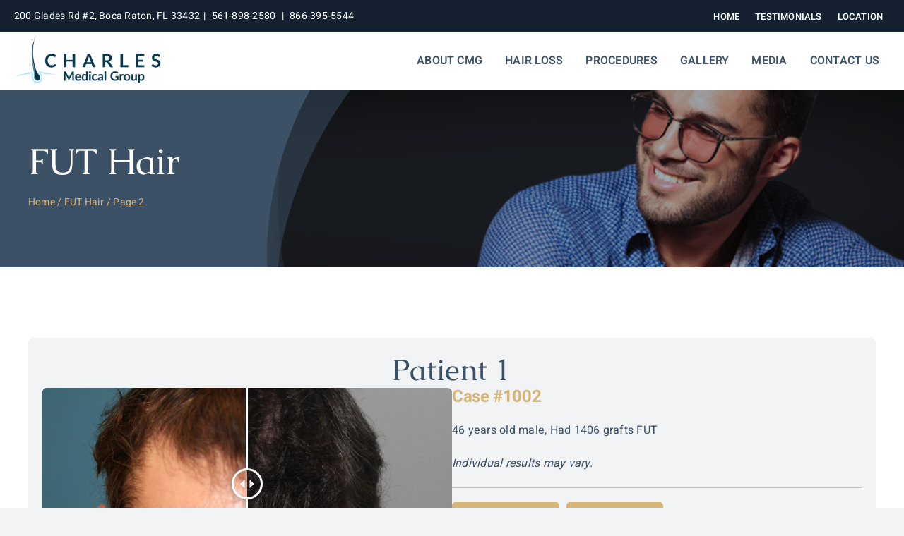

--- FILE ---
content_type: text/html; charset=UTF-8
request_url: https://www.charlesmedicalgroup.com/before-after-gallery-boca-raton/fut-hair/page/2/
body_size: 25553
content:
<!DOCTYPE html>
<html class="avada-html-layout-wide avada-html-header-position-top avada-html-is-archive avada-is-100-percent-template" dir="ltr" lang="en-US" prefix="og: https://ogp.me/ns#" prefix="og: http://ogp.me/ns# fb: http://ogp.me/ns/fb#">
<head>
	<meta http-equiv="X-UA-Compatible" content="IE=edge" />
	<meta http-equiv="Content-Type" content="text/html; charset=utf-8"/>
	<meta name="viewport" content="width=device-width, initial-scale=1" />
		<style>img:is([sizes="auto" i], [sizes^="auto," i]) { contain-intrinsic-size: 3000px 1500px }</style>
	
		<!-- All in One SEO 4.9.0 - aioseo.com -->
	<meta name="description" content="- Page 2" />
	<meta name="robots" content="noindex, nofollow, max-image-preview:large" />
	<link rel="canonical" href="https://charlesmedicalgroup.com/before-after-gallery-boca-raton/fut-hair/page/2/" />
	<link rel="prev" href="https://charlesmedicalgroup.com/before-after-gallery-boca-raton/fut-hair/" />
	<link rel="next" href="https://charlesmedicalgroup.com/before-after-gallery-boca-raton/fut-hair/page/3/" />
	<meta name="generator" content="All in One SEO (AIOSEO) 4.9.0" />
		<script type="application/ld+json" class="aioseo-schema">
			{"@context":"https:\/\/schema.org","@graph":[{"@type":"BreadcrumbList","@id":"https:\/\/charlesmedicalgroup.com\/before-after-gallery-boca-raton\/fut-hair\/page\/2\/#breadcrumblist","itemListElement":[{"@type":"ListItem","@id":"https:\/\/charlesmedicalgroup.com#listItem","position":1,"name":"Home","item":"https:\/\/charlesmedicalgroup.com","nextItem":{"@type":"ListItem","@id":"https:\/\/charlesmedicalgroup.com\/before-after-gallery-boca-raton\/fut-hair\/#listItem","name":"FUT Hair"}},{"@type":"ListItem","@id":"https:\/\/charlesmedicalgroup.com\/before-after-gallery-boca-raton\/fut-hair\/#listItem","position":2,"name":"FUT Hair","item":"https:\/\/charlesmedicalgroup.com\/before-after-gallery-boca-raton\/fut-hair\/","nextItem":{"@type":"ListItem","@id":"https:\/\/charlesmedicalgroup.com\/before-after-gallery-boca-raton\/fut-hair\/page\/2#listItem","name":"Page 2"},"previousItem":{"@type":"ListItem","@id":"https:\/\/charlesmedicalgroup.com#listItem","name":"Home"}},{"@type":"ListItem","@id":"https:\/\/charlesmedicalgroup.com\/before-after-gallery-boca-raton\/fut-hair\/page\/2#listItem","position":3,"name":"Page 2","previousItem":{"@type":"ListItem","@id":"https:\/\/charlesmedicalgroup.com\/before-after-gallery-boca-raton\/fut-hair\/#listItem","name":"FUT Hair"}}]},{"@type":"CollectionPage","@id":"https:\/\/charlesmedicalgroup.com\/before-after-gallery-boca-raton\/fut-hair\/page\/2\/#collectionpage","url":"https:\/\/charlesmedicalgroup.com\/before-after-gallery-boca-raton\/fut-hair\/page\/2\/","name":"FUT Hair - Dr. Glenn M. Charles, Charles Medical Group - Page 2","description":"- Page 2","inLanguage":"en-US","isPartOf":{"@id":"https:\/\/charlesmedicalgroup.com\/#website"},"breadcrumb":{"@id":"https:\/\/charlesmedicalgroup.com\/before-after-gallery-boca-raton\/fut-hair\/page\/2\/#breadcrumblist"}},{"@type":"Organization","@id":"https:\/\/charlesmedicalgroup.com\/#organization","name":"Charles, Glenn (charleshairstg.wpenginepowered.com)","url":"https:\/\/charlesmedicalgroup.com\/"},{"@type":"WebSite","@id":"https:\/\/charlesmedicalgroup.com\/#website","url":"https:\/\/charlesmedicalgroup.com\/","name":"Charles, Glenn (charleshairstg.wpenginepowered.com)","inLanguage":"en-US","publisher":{"@id":"https:\/\/charlesmedicalgroup.com\/#organization"}}]}
		</script>
		<!-- All in One SEO -->


            <script data-no-defer="1" data-ezscrex="false" data-cfasync="false" data-pagespeed-no-defer data-cookieconsent="ignore">
                var ctPublicFunctions = {"_ajax_nonce":"a56b6af19c","_rest_nonce":"823205149f","_ajax_url":"\/wp-admin\/admin-ajax.php","_rest_url":"https:\/\/charlesmedicalgroup.com\/wp-json\/","data__cookies_type":"none","data__ajax_type":"rest","data__bot_detector_enabled":"1","data__frontend_data_log_enabled":1,"cookiePrefix":"","wprocket_detected":false,"host_url":"www.charlesmedicalgroup.com","text__ee_click_to_select":"Click to select the whole data","text__ee_original_email":"The complete one is","text__ee_got_it":"Got it","text__ee_blocked":"Blocked","text__ee_cannot_connect":"Cannot connect","text__ee_cannot_decode":"Can not decode email. Unknown reason","text__ee_email_decoder":"CleanTalk email decoder","text__ee_wait_for_decoding":"The magic is on the way!","text__ee_decoding_process":"Please wait a few seconds while we decode the contact data."}
            </script>
        
            <script data-no-defer="1" data-ezscrex="false" data-cfasync="false" data-pagespeed-no-defer data-cookieconsent="ignore">
                var ctPublic = {"_ajax_nonce":"a56b6af19c","settings__forms__check_internal":"0","settings__forms__check_external":"0","settings__forms__force_protection":"0","settings__forms__search_test":"1","settings__data__bot_detector_enabled":"1","settings__sfw__anti_crawler":0,"blog_home":"https:\/\/charlesmedicalgroup.com\/","pixel__setting":"3","pixel__enabled":false,"pixel__url":null,"data__email_check_before_post":"1","data__email_check_exist_post":"1","data__cookies_type":"none","data__key_is_ok":true,"data__visible_fields_required":true,"wl_brandname":"Anti-Spam by CleanTalk","wl_brandname_short":"CleanTalk","ct_checkjs_key":764536774,"emailEncoderPassKey":"94cb7997c4b022544f5246d45b1a4886","bot_detector_forms_excluded":"W10=","advancedCacheExists":false,"varnishCacheExists":false,"wc_ajax_add_to_cart":false}
            </script>
        
	<!-- This site is optimized with the Yoast SEO plugin v26.3 - https://yoast.com/wordpress/plugins/seo/ -->
	<title>FUT Hair - Dr. Glenn M. Charles, Charles Medical Group - Page 2</title>
	<link rel="canonical" href="https://charlesmedicalgroup.com/before-after-gallery-boca-raton/fut-hair/page/2/" />
	<link rel="prev" href="https://charlesmedicalgroup.com/before-after-gallery-boca-raton/fut-hair/" />
	<link rel="next" href="https://charlesmedicalgroup.com/before-after-gallery-boca-raton/fut-hair/page/3/" />
	<script type="application/ld+json" class="yoast-schema-graph">{"@context":"https://schema.org","@graph":[{"@type":"CollectionPage","@id":"https://charlesmedicalgroup.com/before-after-gallery-boca-raton/fut-hair/","url":"https://charlesmedicalgroup.com/before-after-gallery-boca-raton/fut-hair/page/2/","name":"FUT Hair Archives - Page 2 of 12 - Dr. Glenn M. Charles, Charles Medical Group","isPartOf":{"@id":"https://charlesmedicalgroup.com/#website"},"breadcrumb":{"@id":"https://charlesmedicalgroup.com/before-after-gallery-boca-raton/fut-hair/page/2/#breadcrumb"},"inLanguage":"en-US"},{"@type":"BreadcrumbList","@id":"https://charlesmedicalgroup.com/before-after-gallery-boca-raton/fut-hair/page/2/#breadcrumb","itemListElement":[{"@type":"ListItem","position":1,"name":"Home","item":"https://charlesmedicalgroup.com/"},{"@type":"ListItem","position":2,"name":"FUT Hair"}]},{"@type":"WebSite","@id":"https://charlesmedicalgroup.com/#website","url":"https://charlesmedicalgroup.com/","name":"Dr. Glenn M. Charles, Charles Medical Group","description":"","publisher":{"@id":"https://charlesmedicalgroup.com/#organization"},"potentialAction":[{"@type":"SearchAction","target":{"@type":"EntryPoint","urlTemplate":"https://charlesmedicalgroup.com/?s={search_term_string}"},"query-input":{"@type":"PropertyValueSpecification","valueRequired":true,"valueName":"search_term_string"}}],"inLanguage":"en-US"},{"@type":"Organization","@id":"https://charlesmedicalgroup.com/#organization","name":"Charles Medical Group","url":"https://charlesmedicalgroup.com/","logo":{"@type":"ImageObject","inLanguage":"en-US","@id":"https://charlesmedicalgroup.com/#/schema/logo/image/","url":"https://charleshair1.wpenginepowered.com/wp-content/uploads/2023/02/glenncharles_logo.png","contentUrl":"https://charleshair1.wpenginepowered.com/wp-content/uploads/2023/02/glenncharles_logo.png","width":1231,"height":1018,"caption":"Charles Medical Group"},"image":{"@id":"https://charlesmedicalgroup.com/#/schema/logo/image/"},"sameAs":["https://www.facebook.com/drglenncharles","https://x.com/drglenncharles","https://www.instagram.com/drglenncharles/","https://www.youtube.com/user/CMGBoca"]}]}</script>
	<!-- / Yoast SEO plugin. -->


<link rel='dns-prefetch' href='//charlesmedicalgroup.com' />
<link rel='dns-prefetch' href='//fd.cleantalk.org' />
<link rel="alternate" type="application/rss+xml" title="Dr. Glenn M. Charles, Charles Medical Group &raquo; Feed" href="https://charlesmedicalgroup.com/feed/" />
<link rel="alternate" type="application/rss+xml" title="Dr. Glenn M. Charles, Charles Medical Group &raquo; Comments Feed" href="https://charlesmedicalgroup.com/comments/feed/" />
					<link rel="shortcut icon" href="https://charlesmedicalgroup.com/wp-content/uploads/2025/06/favicon-01.png" type="image/x-icon" />
		
		
		
				<link rel="alternate" type="application/rss+xml" title="Dr. Glenn M. Charles, Charles Medical Group &raquo; FUT Hair Procedure Feed" href="https://charlesmedicalgroup.com/before-after-gallery-boca-raton/fut-hair/feed/" />
<script type="text/javascript">
/* <![CDATA[ */
window._wpemojiSettings = {"baseUrl":"https:\/\/s.w.org\/images\/core\/emoji\/16.0.1\/72x72\/","ext":".png","svgUrl":"https:\/\/s.w.org\/images\/core\/emoji\/16.0.1\/svg\/","svgExt":".svg","source":{"concatemoji":"https:\/\/charlesmedicalgroup.com\/wp-includes\/js\/wp-emoji-release.min.js?ver=6.8.3"}};
/*! This file is auto-generated */
!function(s,n){var o,i,e;function c(e){try{var t={supportTests:e,timestamp:(new Date).valueOf()};sessionStorage.setItem(o,JSON.stringify(t))}catch(e){}}function p(e,t,n){e.clearRect(0,0,e.canvas.width,e.canvas.height),e.fillText(t,0,0);var t=new Uint32Array(e.getImageData(0,0,e.canvas.width,e.canvas.height).data),a=(e.clearRect(0,0,e.canvas.width,e.canvas.height),e.fillText(n,0,0),new Uint32Array(e.getImageData(0,0,e.canvas.width,e.canvas.height).data));return t.every(function(e,t){return e===a[t]})}function u(e,t){e.clearRect(0,0,e.canvas.width,e.canvas.height),e.fillText(t,0,0);for(var n=e.getImageData(16,16,1,1),a=0;a<n.data.length;a++)if(0!==n.data[a])return!1;return!0}function f(e,t,n,a){switch(t){case"flag":return n(e,"\ud83c\udff3\ufe0f\u200d\u26a7\ufe0f","\ud83c\udff3\ufe0f\u200b\u26a7\ufe0f")?!1:!n(e,"\ud83c\udde8\ud83c\uddf6","\ud83c\udde8\u200b\ud83c\uddf6")&&!n(e,"\ud83c\udff4\udb40\udc67\udb40\udc62\udb40\udc65\udb40\udc6e\udb40\udc67\udb40\udc7f","\ud83c\udff4\u200b\udb40\udc67\u200b\udb40\udc62\u200b\udb40\udc65\u200b\udb40\udc6e\u200b\udb40\udc67\u200b\udb40\udc7f");case"emoji":return!a(e,"\ud83e\udedf")}return!1}function g(e,t,n,a){var r="undefined"!=typeof WorkerGlobalScope&&self instanceof WorkerGlobalScope?new OffscreenCanvas(300,150):s.createElement("canvas"),o=r.getContext("2d",{willReadFrequently:!0}),i=(o.textBaseline="top",o.font="600 32px Arial",{});return e.forEach(function(e){i[e]=t(o,e,n,a)}),i}function t(e){var t=s.createElement("script");t.src=e,t.defer=!0,s.head.appendChild(t)}"undefined"!=typeof Promise&&(o="wpEmojiSettingsSupports",i=["flag","emoji"],n.supports={everything:!0,everythingExceptFlag:!0},e=new Promise(function(e){s.addEventListener("DOMContentLoaded",e,{once:!0})}),new Promise(function(t){var n=function(){try{var e=JSON.parse(sessionStorage.getItem(o));if("object"==typeof e&&"number"==typeof e.timestamp&&(new Date).valueOf()<e.timestamp+604800&&"object"==typeof e.supportTests)return e.supportTests}catch(e){}return null}();if(!n){if("undefined"!=typeof Worker&&"undefined"!=typeof OffscreenCanvas&&"undefined"!=typeof URL&&URL.createObjectURL&&"undefined"!=typeof Blob)try{var e="postMessage("+g.toString()+"("+[JSON.stringify(i),f.toString(),p.toString(),u.toString()].join(",")+"));",a=new Blob([e],{type:"text/javascript"}),r=new Worker(URL.createObjectURL(a),{name:"wpTestEmojiSupports"});return void(r.onmessage=function(e){c(n=e.data),r.terminate(),t(n)})}catch(e){}c(n=g(i,f,p,u))}t(n)}).then(function(e){for(var t in e)n.supports[t]=e[t],n.supports.everything=n.supports.everything&&n.supports[t],"flag"!==t&&(n.supports.everythingExceptFlag=n.supports.everythingExceptFlag&&n.supports[t]);n.supports.everythingExceptFlag=n.supports.everythingExceptFlag&&!n.supports.flag,n.DOMReady=!1,n.readyCallback=function(){n.DOMReady=!0}}).then(function(){return e}).then(function(){var e;n.supports.everything||(n.readyCallback(),(e=n.source||{}).concatemoji?t(e.concatemoji):e.wpemoji&&e.twemoji&&(t(e.twemoji),t(e.wpemoji)))}))}((window,document),window._wpemojiSettings);
/* ]]> */
</script>
<style id='wp-emoji-styles-inline-css' type='text/css'>

	img.wp-smiley, img.emoji {
		display: inline !important;
		border: none !important;
		box-shadow: none !important;
		height: 1em !important;
		width: 1em !important;
		margin: 0 0.07em !important;
		vertical-align: -0.1em !important;
		background: none !important;
		padding: 0 !important;
	}
</style>
<link rel='stylesheet' id='wp-block-library-css' href='https://charlesmedicalgroup.com/wp-includes/css/dist/block-library/style.min.css?ver=6.8.3' type='text/css' media='all' />
<style id='wp-block-library-theme-inline-css' type='text/css'>
.wp-block-audio :where(figcaption){color:#555;font-size:13px;text-align:center}.is-dark-theme .wp-block-audio :where(figcaption){color:#ffffffa6}.wp-block-audio{margin:0 0 1em}.wp-block-code{border:1px solid #ccc;border-radius:4px;font-family:Menlo,Consolas,monaco,monospace;padding:.8em 1em}.wp-block-embed :where(figcaption){color:#555;font-size:13px;text-align:center}.is-dark-theme .wp-block-embed :where(figcaption){color:#ffffffa6}.wp-block-embed{margin:0 0 1em}.blocks-gallery-caption{color:#555;font-size:13px;text-align:center}.is-dark-theme .blocks-gallery-caption{color:#ffffffa6}:root :where(.wp-block-image figcaption){color:#555;font-size:13px;text-align:center}.is-dark-theme :root :where(.wp-block-image figcaption){color:#ffffffa6}.wp-block-image{margin:0 0 1em}.wp-block-pullquote{border-bottom:4px solid;border-top:4px solid;color:currentColor;margin-bottom:1.75em}.wp-block-pullquote cite,.wp-block-pullquote footer,.wp-block-pullquote__citation{color:currentColor;font-size:.8125em;font-style:normal;text-transform:uppercase}.wp-block-quote{border-left:.25em solid;margin:0 0 1.75em;padding-left:1em}.wp-block-quote cite,.wp-block-quote footer{color:currentColor;font-size:.8125em;font-style:normal;position:relative}.wp-block-quote:where(.has-text-align-right){border-left:none;border-right:.25em solid;padding-left:0;padding-right:1em}.wp-block-quote:where(.has-text-align-center){border:none;padding-left:0}.wp-block-quote.is-large,.wp-block-quote.is-style-large,.wp-block-quote:where(.is-style-plain){border:none}.wp-block-search .wp-block-search__label{font-weight:700}.wp-block-search__button{border:1px solid #ccc;padding:.375em .625em}:where(.wp-block-group.has-background){padding:1.25em 2.375em}.wp-block-separator.has-css-opacity{opacity:.4}.wp-block-separator{border:none;border-bottom:2px solid;margin-left:auto;margin-right:auto}.wp-block-separator.has-alpha-channel-opacity{opacity:1}.wp-block-separator:not(.is-style-wide):not(.is-style-dots){width:100px}.wp-block-separator.has-background:not(.is-style-dots){border-bottom:none;height:1px}.wp-block-separator.has-background:not(.is-style-wide):not(.is-style-dots){height:2px}.wp-block-table{margin:0 0 1em}.wp-block-table td,.wp-block-table th{word-break:normal}.wp-block-table :where(figcaption){color:#555;font-size:13px;text-align:center}.is-dark-theme .wp-block-table :where(figcaption){color:#ffffffa6}.wp-block-video :where(figcaption){color:#555;font-size:13px;text-align:center}.is-dark-theme .wp-block-video :where(figcaption){color:#ffffffa6}.wp-block-video{margin:0 0 1em}:root :where(.wp-block-template-part.has-background){margin-bottom:0;margin-top:0;padding:1.25em 2.375em}
</style>
<style id='classic-theme-styles-inline-css' type='text/css'>
/*! This file is auto-generated */
.wp-block-button__link{color:#fff;background-color:#32373c;border-radius:9999px;box-shadow:none;text-decoration:none;padding:calc(.667em + 2px) calc(1.333em + 2px);font-size:1.125em}.wp-block-file__button{background:#32373c;color:#fff;text-decoration:none}
</style>
<link rel='stylesheet' id='aioseo/css/src/vue/standalone/blocks/table-of-contents/global.scss-css' href='https://charlesmedicalgroup.com/wp-content/plugins/all-in-one-seo-pack/dist/Lite/assets/css/table-of-contents/global.e90f6d47.css?ver=4.9.0' type='text/css' media='all' />
<link rel='stylesheet' id='wp-components-css' href='https://charlesmedicalgroup.com/wp-includes/css/dist/components/style.min.css?ver=6.8.3' type='text/css' media='all' />
<link rel='stylesheet' id='wp-preferences-css' href='https://charlesmedicalgroup.com/wp-includes/css/dist/preferences/style.min.css?ver=6.8.3' type='text/css' media='all' />
<link rel='stylesheet' id='wp-block-editor-css' href='https://charlesmedicalgroup.com/wp-includes/css/dist/block-editor/style.min.css?ver=6.8.3' type='text/css' media='all' />
<link rel='stylesheet' id='popup-maker-block-library-style-css' href='https://charlesmedicalgroup.com/wp-content/plugins/popup-maker/dist/packages/block-library-style.css?ver=dbea705cfafe089d65f1' type='text/css' media='all' />
<style id='global-styles-inline-css' type='text/css'>
:root{--wp--preset--aspect-ratio--square: 1;--wp--preset--aspect-ratio--4-3: 4/3;--wp--preset--aspect-ratio--3-4: 3/4;--wp--preset--aspect-ratio--3-2: 3/2;--wp--preset--aspect-ratio--2-3: 2/3;--wp--preset--aspect-ratio--16-9: 16/9;--wp--preset--aspect-ratio--9-16: 9/16;--wp--preset--color--black: #000000;--wp--preset--color--cyan-bluish-gray: #abb8c3;--wp--preset--color--white: #ffffff;--wp--preset--color--pale-pink: #f78da7;--wp--preset--color--vivid-red: #cf2e2e;--wp--preset--color--luminous-vivid-orange: #ff6900;--wp--preset--color--luminous-vivid-amber: #fcb900;--wp--preset--color--light-green-cyan: #7bdcb5;--wp--preset--color--vivid-green-cyan: #00d084;--wp--preset--color--pale-cyan-blue: #8ed1fc;--wp--preset--color--vivid-cyan-blue: #0693e3;--wp--preset--color--vivid-purple: #9b51e0;--wp--preset--color--awb-color-1: #ffffff;--wp--preset--color--awb-color-2: #f9f9fb;--wp--preset--color--awb-color-3: #f2f3f5;--wp--preset--color--awb-color-4: #3c5066;--wp--preset--color--awb-color-5: #d7b577;--wp--preset--color--awb-color-6: #434549;--wp--preset--color--awb-color-7: #212326;--wp--preset--color--awb-color-8: #141617;--wp--preset--color--awb-color-custom-1: rgba(255,255,255,0);--wp--preset--color--awb-color-custom-2: #ffffff;--wp--preset--color--awb-color-custom-3: #152131;--wp--preset--gradient--vivid-cyan-blue-to-vivid-purple: linear-gradient(135deg,rgba(6,147,227,1) 0%,rgb(155,81,224) 100%);--wp--preset--gradient--light-green-cyan-to-vivid-green-cyan: linear-gradient(135deg,rgb(122,220,180) 0%,rgb(0,208,130) 100%);--wp--preset--gradient--luminous-vivid-amber-to-luminous-vivid-orange: linear-gradient(135deg,rgba(252,185,0,1) 0%,rgba(255,105,0,1) 100%);--wp--preset--gradient--luminous-vivid-orange-to-vivid-red: linear-gradient(135deg,rgba(255,105,0,1) 0%,rgb(207,46,46) 100%);--wp--preset--gradient--very-light-gray-to-cyan-bluish-gray: linear-gradient(135deg,rgb(238,238,238) 0%,rgb(169,184,195) 100%);--wp--preset--gradient--cool-to-warm-spectrum: linear-gradient(135deg,rgb(74,234,220) 0%,rgb(151,120,209) 20%,rgb(207,42,186) 40%,rgb(238,44,130) 60%,rgb(251,105,98) 80%,rgb(254,248,76) 100%);--wp--preset--gradient--blush-light-purple: linear-gradient(135deg,rgb(255,206,236) 0%,rgb(152,150,240) 100%);--wp--preset--gradient--blush-bordeaux: linear-gradient(135deg,rgb(254,205,165) 0%,rgb(254,45,45) 50%,rgb(107,0,62) 100%);--wp--preset--gradient--luminous-dusk: linear-gradient(135deg,rgb(255,203,112) 0%,rgb(199,81,192) 50%,rgb(65,88,208) 100%);--wp--preset--gradient--pale-ocean: linear-gradient(135deg,rgb(255,245,203) 0%,rgb(182,227,212) 50%,rgb(51,167,181) 100%);--wp--preset--gradient--electric-grass: linear-gradient(135deg,rgb(202,248,128) 0%,rgb(113,206,126) 100%);--wp--preset--gradient--midnight: linear-gradient(135deg,rgb(2,3,129) 0%,rgb(40,116,252) 100%);--wp--preset--font-size--small: 12px;--wp--preset--font-size--medium: 20px;--wp--preset--font-size--large: 24px;--wp--preset--font-size--x-large: 42px;--wp--preset--font-size--normal: 16px;--wp--preset--font-size--xlarge: 32px;--wp--preset--font-size--huge: 48px;--wp--preset--spacing--20: 0.44rem;--wp--preset--spacing--30: 0.67rem;--wp--preset--spacing--40: 1rem;--wp--preset--spacing--50: 1.5rem;--wp--preset--spacing--60: 2.25rem;--wp--preset--spacing--70: 3.38rem;--wp--preset--spacing--80: 5.06rem;--wp--preset--shadow--natural: 6px 6px 9px rgba(0, 0, 0, 0.2);--wp--preset--shadow--deep: 12px 12px 50px rgba(0, 0, 0, 0.4);--wp--preset--shadow--sharp: 6px 6px 0px rgba(0, 0, 0, 0.2);--wp--preset--shadow--outlined: 6px 6px 0px -3px rgba(255, 255, 255, 1), 6px 6px rgba(0, 0, 0, 1);--wp--preset--shadow--crisp: 6px 6px 0px rgba(0, 0, 0, 1);}:where(.is-layout-flex){gap: 0.5em;}:where(.is-layout-grid){gap: 0.5em;}body .is-layout-flex{display: flex;}.is-layout-flex{flex-wrap: wrap;align-items: center;}.is-layout-flex > :is(*, div){margin: 0;}body .is-layout-grid{display: grid;}.is-layout-grid > :is(*, div){margin: 0;}:where(.wp-block-columns.is-layout-flex){gap: 2em;}:where(.wp-block-columns.is-layout-grid){gap: 2em;}:where(.wp-block-post-template.is-layout-flex){gap: 1.25em;}:where(.wp-block-post-template.is-layout-grid){gap: 1.25em;}.has-black-color{color: var(--wp--preset--color--black) !important;}.has-cyan-bluish-gray-color{color: var(--wp--preset--color--cyan-bluish-gray) !important;}.has-white-color{color: var(--wp--preset--color--white) !important;}.has-pale-pink-color{color: var(--wp--preset--color--pale-pink) !important;}.has-vivid-red-color{color: var(--wp--preset--color--vivid-red) !important;}.has-luminous-vivid-orange-color{color: var(--wp--preset--color--luminous-vivid-orange) !important;}.has-luminous-vivid-amber-color{color: var(--wp--preset--color--luminous-vivid-amber) !important;}.has-light-green-cyan-color{color: var(--wp--preset--color--light-green-cyan) !important;}.has-vivid-green-cyan-color{color: var(--wp--preset--color--vivid-green-cyan) !important;}.has-pale-cyan-blue-color{color: var(--wp--preset--color--pale-cyan-blue) !important;}.has-vivid-cyan-blue-color{color: var(--wp--preset--color--vivid-cyan-blue) !important;}.has-vivid-purple-color{color: var(--wp--preset--color--vivid-purple) !important;}.has-black-background-color{background-color: var(--wp--preset--color--black) !important;}.has-cyan-bluish-gray-background-color{background-color: var(--wp--preset--color--cyan-bluish-gray) !important;}.has-white-background-color{background-color: var(--wp--preset--color--white) !important;}.has-pale-pink-background-color{background-color: var(--wp--preset--color--pale-pink) !important;}.has-vivid-red-background-color{background-color: var(--wp--preset--color--vivid-red) !important;}.has-luminous-vivid-orange-background-color{background-color: var(--wp--preset--color--luminous-vivid-orange) !important;}.has-luminous-vivid-amber-background-color{background-color: var(--wp--preset--color--luminous-vivid-amber) !important;}.has-light-green-cyan-background-color{background-color: var(--wp--preset--color--light-green-cyan) !important;}.has-vivid-green-cyan-background-color{background-color: var(--wp--preset--color--vivid-green-cyan) !important;}.has-pale-cyan-blue-background-color{background-color: var(--wp--preset--color--pale-cyan-blue) !important;}.has-vivid-cyan-blue-background-color{background-color: var(--wp--preset--color--vivid-cyan-blue) !important;}.has-vivid-purple-background-color{background-color: var(--wp--preset--color--vivid-purple) !important;}.has-black-border-color{border-color: var(--wp--preset--color--black) !important;}.has-cyan-bluish-gray-border-color{border-color: var(--wp--preset--color--cyan-bluish-gray) !important;}.has-white-border-color{border-color: var(--wp--preset--color--white) !important;}.has-pale-pink-border-color{border-color: var(--wp--preset--color--pale-pink) !important;}.has-vivid-red-border-color{border-color: var(--wp--preset--color--vivid-red) !important;}.has-luminous-vivid-orange-border-color{border-color: var(--wp--preset--color--luminous-vivid-orange) !important;}.has-luminous-vivid-amber-border-color{border-color: var(--wp--preset--color--luminous-vivid-amber) !important;}.has-light-green-cyan-border-color{border-color: var(--wp--preset--color--light-green-cyan) !important;}.has-vivid-green-cyan-border-color{border-color: var(--wp--preset--color--vivid-green-cyan) !important;}.has-pale-cyan-blue-border-color{border-color: var(--wp--preset--color--pale-cyan-blue) !important;}.has-vivid-cyan-blue-border-color{border-color: var(--wp--preset--color--vivid-cyan-blue) !important;}.has-vivid-purple-border-color{border-color: var(--wp--preset--color--vivid-purple) !important;}.has-vivid-cyan-blue-to-vivid-purple-gradient-background{background: var(--wp--preset--gradient--vivid-cyan-blue-to-vivid-purple) !important;}.has-light-green-cyan-to-vivid-green-cyan-gradient-background{background: var(--wp--preset--gradient--light-green-cyan-to-vivid-green-cyan) !important;}.has-luminous-vivid-amber-to-luminous-vivid-orange-gradient-background{background: var(--wp--preset--gradient--luminous-vivid-amber-to-luminous-vivid-orange) !important;}.has-luminous-vivid-orange-to-vivid-red-gradient-background{background: var(--wp--preset--gradient--luminous-vivid-orange-to-vivid-red) !important;}.has-very-light-gray-to-cyan-bluish-gray-gradient-background{background: var(--wp--preset--gradient--very-light-gray-to-cyan-bluish-gray) !important;}.has-cool-to-warm-spectrum-gradient-background{background: var(--wp--preset--gradient--cool-to-warm-spectrum) !important;}.has-blush-light-purple-gradient-background{background: var(--wp--preset--gradient--blush-light-purple) !important;}.has-blush-bordeaux-gradient-background{background: var(--wp--preset--gradient--blush-bordeaux) !important;}.has-luminous-dusk-gradient-background{background: var(--wp--preset--gradient--luminous-dusk) !important;}.has-pale-ocean-gradient-background{background: var(--wp--preset--gradient--pale-ocean) !important;}.has-electric-grass-gradient-background{background: var(--wp--preset--gradient--electric-grass) !important;}.has-midnight-gradient-background{background: var(--wp--preset--gradient--midnight) !important;}.has-small-font-size{font-size: var(--wp--preset--font-size--small) !important;}.has-medium-font-size{font-size: var(--wp--preset--font-size--medium) !important;}.has-large-font-size{font-size: var(--wp--preset--font-size--large) !important;}.has-x-large-font-size{font-size: var(--wp--preset--font-size--x-large) !important;}
:where(.wp-block-post-template.is-layout-flex){gap: 1.25em;}:where(.wp-block-post-template.is-layout-grid){gap: 1.25em;}
:where(.wp-block-columns.is-layout-flex){gap: 2em;}:where(.wp-block-columns.is-layout-grid){gap: 2em;}
:root :where(.wp-block-pullquote){font-size: 1.5em;line-height: 1.6;}
</style>
<link rel='stylesheet' id='cleantalk-public-css-css' href='https://charlesmedicalgroup.com/wp-content/plugins/cleantalk-spam-protect/css/cleantalk-public.min.css?ver=6.68_1763409867' type='text/css' media='all' />
<link rel='stylesheet' id='cleantalk-email-decoder-css-css' href='https://charlesmedicalgroup.com/wp-content/plugins/cleantalk-spam-protect/css/cleantalk-email-decoder.min.css?ver=6.68_1763409867' type='text/css' media='all' />
<link rel='stylesheet' id='contact-form-7-css' href='https://charlesmedicalgroup.com/wp-content/plugins/contact-form-7/includes/css/styles.css?ver=6.1.3' type='text/css' media='all' />
<link rel='stylesheet' id='pbag_photogallery-css' href='https://charlesmedicalgroup.com/wp-content/plugins/patient-before-after-gallery-single/css/photos.css?ver=1763397816' type='text/css' media='all' />
<link rel='stylesheet' id='wpcf7-redirect-script-frontend-css' href='https://charlesmedicalgroup.com/wp-content/plugins/wpcf7-redirect/build/assets/frontend-script.css?ver=2c532d7e2be36f6af233' type='text/css' media='all' />
<link rel='stylesheet' id='godaddy-styles-css' href='https://charlesmedicalgroup.com/wp-content/mu-plugins/vendor/wpex/godaddy-launch/includes/Dependencies/GoDaddy/Styles/build/latest.css?ver=2.0.2' type='text/css' media='all' />
<link rel='stylesheet' id='popup-maker-site-css' href='//charlesmedicalgroup.com/wp-content/uploads/pum/pum-site-styles.css?generated=1762791429&#038;ver=1.21.5' type='text/css' media='all' />
<link rel='stylesheet' id='child-style-css' href='https://charlesmedicalgroup.com/wp-content/themes/Avada-Child-Theme/style.css?ver=6.8.3' type='text/css' media='all' />
<link rel='stylesheet' id='fusion-dynamic-css-css' href='https://charlesmedicalgroup.com/wp-content/uploads/fusion-styles/f1b60c755b1905680a9d0d1446b8c3fe.min.css?ver=3.13.1' type='text/css' media='all' />
<script type="text/javascript" src="https://charlesmedicalgroup.com/wp-content/plugins/cleantalk-spam-protect/js/apbct-public-bundle.min.js?ver=6.68_1763409867" id="apbct-public-bundle.min-js-js"></script>
<script type="text/javascript" src="https://fd.cleantalk.org/ct-bot-detector-wrapper.js?ver=6.68" id="ct_bot_detector-js" defer="defer" data-wp-strategy="defer"></script>
<script type="text/javascript" src="https://charlesmedicalgroup.com/wp-includes/js/jquery/jquery.min.js?ver=3.7.1" id="jquery-core-js"></script>
<script type="text/javascript" src="https://charlesmedicalgroup.com/wp-includes/js/jquery/jquery-migrate.min.js?ver=3.4.1" id="jquery-migrate-js"></script>
<link rel="https://api.w.org/" href="https://charlesmedicalgroup.com/wp-json/" /><link rel="EditURI" type="application/rsd+xml" title="RSD" href="https://charlesmedicalgroup.com/xmlrpc.php?rsd" />
<meta name="generator" content="WordPress 6.8.3" />
<script type="text/javascript">if(!window._buttonizer) { window._buttonizer = {}; };var _buttonizer_page_data = {"language":"en"};window._buttonizer.data = { ..._buttonizer_page_data, ...window._buttonizer.data };</script>		<meta name="description"
			content="FUT Hair before and after patient photos from Boca Raton Plastic Surgery Specialist Dr. Glenn Charles" />
		<meta name="keywords"
			content="photo gallery, FUT Hair, plastic surgery, Boca Raton, Fort Lauderdale, Dr. Glenn Charles" />
	<link rel="preload" href="https://charlesmedicalgroup.com/wp-content/themes/Avada/includes/lib/assets/fonts/icomoon/awb-icons.woff" as="font" type="font/woff" crossorigin><link rel="preload" href="//charlesmedicalgroup.com/wp-content/themes/Avada/includes/lib/assets/fonts/fontawesome/webfonts/fa-brands-400.woff2" as="font" type="font/woff2" crossorigin><link rel="preload" href="//charlesmedicalgroup.com/wp-content/themes/Avada/includes/lib/assets/fonts/fontawesome/webfonts/fa-regular-400.woff2" as="font" type="font/woff2" crossorigin><link rel="preload" href="//charlesmedicalgroup.com/wp-content/themes/Avada/includes/lib/assets/fonts/fontawesome/webfonts/fa-solid-900.woff2" as="font" type="font/woff2" crossorigin><link rel="preload" href="https://charlesmedicalgroup.com/wp-content/uploads/fusion-icons/user-interface-v1.0/fonts/user-interface.ttf?55z8ir" as="font" type="font/ttf" crossorigin><style type="text/css" id="css-fb-visibility">@media screen and (max-width: 767px){.fusion-no-small-visibility{display:none !important;}body .sm-text-align-center{text-align:center !important;}body .sm-text-align-left{text-align:left !important;}body .sm-text-align-right{text-align:right !important;}body .sm-flex-align-center{justify-content:center !important;}body .sm-flex-align-flex-start{justify-content:flex-start !important;}body .sm-flex-align-flex-end{justify-content:flex-end !important;}body .sm-mx-auto{margin-left:auto !important;margin-right:auto !important;}body .sm-ml-auto{margin-left:auto !important;}body .sm-mr-auto{margin-right:auto !important;}body .fusion-absolute-position-small{position:absolute;top:auto;width:100%;}.awb-sticky.awb-sticky-small{ position: sticky; top: var(--awb-sticky-offset,0); }}@media screen and (min-width: 768px) and (max-width: 1023px){.fusion-no-medium-visibility{display:none !important;}body .md-text-align-center{text-align:center !important;}body .md-text-align-left{text-align:left !important;}body .md-text-align-right{text-align:right !important;}body .md-flex-align-center{justify-content:center !important;}body .md-flex-align-flex-start{justify-content:flex-start !important;}body .md-flex-align-flex-end{justify-content:flex-end !important;}body .md-mx-auto{margin-left:auto !important;margin-right:auto !important;}body .md-ml-auto{margin-left:auto !important;}body .md-mr-auto{margin-right:auto !important;}body .fusion-absolute-position-medium{position:absolute;top:auto;width:100%;}.awb-sticky.awb-sticky-medium{ position: sticky; top: var(--awb-sticky-offset,0); }}@media screen and (min-width: 1024px){.fusion-no-large-visibility{display:none !important;}body .lg-text-align-center{text-align:center !important;}body .lg-text-align-left{text-align:left !important;}body .lg-text-align-right{text-align:right !important;}body .lg-flex-align-center{justify-content:center !important;}body .lg-flex-align-flex-start{justify-content:flex-start !important;}body .lg-flex-align-flex-end{justify-content:flex-end !important;}body .lg-mx-auto{margin-left:auto !important;margin-right:auto !important;}body .lg-ml-auto{margin-left:auto !important;}body .lg-mr-auto{margin-right:auto !important;}body .fusion-absolute-position-large{position:absolute;top:auto;width:100%;}.awb-sticky.awb-sticky-large{ position: sticky; top: var(--awb-sticky-offset,0); }}</style>		<script type="text/javascript">
			var doc = document.documentElement;
			doc.setAttribute( 'data-useragent', navigator.userAgent );
		</script>
		<!-- Google tag (gtag.js) -->
<script async src="https://www.googletagmanager.com/gtag/js?id=GT-MQXV2SBM"></script>
<script>
  window.dataLayer = window.dataLayer || [];
  function gtag(){dataLayer.push(arguments);}
  gtag('js', new Date());

  gtag('config', 'GT-MQXV2SBM');
</script>
	<!-- Google Tag Manager -->
<script>(function(w,d,s,l,i){w[l]=w[l]||[];w[l].push({'gtm.start':
new Date().getTime(),event:'gtm.js'});var f=d.getElementsByTagName(s)[0],
j=d.createElement(s),dl=l!='dataLayer'?'&l='+l:'';j.async=true;j.src=
'https://www.googletagmanager.com/gtm.js?id='+i+dl;f.parentNode.insertBefore(j,f);
})(window,document,'script','dataLayer','GTM-5VH66FCK');</script>
<!-- End Google Tag Manager -->
<script type="text/javascript" src="https://firebasestorage.googleapis.com/v0/b/deardoc-embed-codes.appspot.com/o/Charles%20Medical%20Group%2FCharles%20Medical%20Group%20-%20Glenn%20Charles%2Fcode.js?alt=media&token=ad9e5a36-bf40-490c-a254-7d4e81789285"></script> </head>

<body class="archive paged tax-procedure term-fut-hair term-11 paged-2 wp-theme-Avada wp-child-theme-Avada-Child-Theme awb-no-sidebars fusion-image-hovers fusion-pagination-sizing fusion-button_type-flat fusion-button_span-no fusion-button_gradient-linear avada-image-rollover-circle-yes avada-image-rollover-yes avada-image-rollover-direction-left fusion-has-button-gradient fusion-body ltr fusion-sticky-header no-tablet-sticky-header no-mobile-sticky-header no-mobile-slidingbar no-mobile-totop avada-has-rev-slider-styles fusion-disable-outline fusion-sub-menu-fade mobile-logo-pos-left layout-wide-mode avada-has-boxed-modal-shadow-none layout-scroll-offset-full avada-has-zero-margin-offset-top fusion-top-header menu-text-align-center mobile-menu-design-classic fusion-show-pagination-text fusion-header-layout-v3 avada-responsive avada-footer-fx-none avada-menu-highlight-style-bar fusion-search-form-clean fusion-main-menu-search-overlay fusion-avatar-circle avada-dropdown-styles avada-blog-layout-large avada-blog-archive-layout-large avada-header-shadow-no avada-menu-icon-position-left avada-has-megamenu-shadow avada-has-mobile-menu-search avada-has-breadcrumb-mobile-hidden avada-has-titlebar-hide avada-header-border-color-full-transparent avada-has-pagination-width_height avada-flyout-menu-direction-fade avada-ec-views-v1" data-awb-post-id="8139">
	<!-- Google Tag Manager (noscript) -->
<noscript><iframe src="https://www.googletagmanager.com/ns.html?id=GTM-5VH66FCK"
height="0" width="0" style="display:none;visibility:hidden"></iframe></noscript>
<!-- End Google Tag Manager (noscript) -->	<a class="skip-link screen-reader-text" href="#content">Skip to content</a>

	<div id="boxed-wrapper">
		
		<div id="wrapper" class="fusion-wrapper">
			<div id="home" style="position:relative;top:-1px;"></div>
												<div class="fusion-tb-header"><header class="fusion-fullwidth fullwidth-box fusion-builder-row-1 fusion-flex-container has-pattern-background has-mask-background header hundred-percent-fullwidth non-hundred-percent-height-scrolling fusion-no-small-visibility fusion-sticky-container fusion-custom-z-index" style="--awb-border-sizes-top:0px;--awb-border-sizes-bottom:0px;--awb-border-sizes-left:0px;--awb-border-sizes-right:0px;--awb-border-radius-top-left:0px;--awb-border-radius-top-right:0px;--awb-border-radius-bottom-right:0px;--awb-border-radius-bottom-left:0px;--awb-z-index:10000;--awb-padding-top:0px;--awb-padding-right:0px;--awb-padding-bottom:0px;--awb-padding-left:0px;--awb-padding-right-small:30px;--awb-padding-left-small:30px;--awb-margin-top:0px;--awb-margin-bottom:0px;--awb-background-color:var(--awb-color1);--awb-sticky-background-color:var(--awb-color1) !important;--awb-flex-wrap:wrap;--awb-box-shadow: 6px 1px rgba(60,80,102,0);" data-transition-offset="0" data-sticky-offset="0" data-scroll-offset="0" data-sticky-small-visibility="1" data-sticky-medium-visibility="1" data-sticky-large-visibility="1" ><div class="fusion-builder-row fusion-row fusion-flex-align-items-center fusion-flex-justify-content-space-between fusion-flex-content-wrap" style="width:104% !important;max-width:104% !important;margin-left: calc(-4% / 2 );margin-right: calc(-4% / 2 );"><div class="fusion-layout-column fusion_builder_column fusion-builder-column-0 fusion_builder_column_1_1 1_1 fusion-flex-column header-top" style="--awb-padding-top:5px;--awb-padding-right:20px;--awb-padding-bottom:5px;--awb-padding-left:20px;--awb-bg-color:#152131;--awb-bg-color-hover:#152131;--awb-bg-size:cover;--awb-width-large:100%;--awb-margin-top-large:0px;--awb-spacing-right-large:1.92%;--awb-margin-bottom-large:0px;--awb-spacing-left-large:1.92%;--awb-width-medium:100%;--awb-order-medium:0;--awb-spacing-right-medium:1.92%;--awb-spacing-left-medium:1.92%;--awb-width-small:100%;--awb-order-small:0;--awb-spacing-right-small:1.92%;--awb-spacing-left-small:1.92%;" data-scroll-devices="small-visibility,medium-visibility,large-visibility"><div class="fusion-column-wrapper fusion-column-has-shadow fusion-flex-justify-content-flex-start fusion-content-layout-row fusion-flex-align-items-center"><div class="fusion-builder-row fusion-builder-row-inner fusion-row fusion-flex-align-items-center fusion-flex-justify-content-space-between fusion-flex-content-wrap" style="width:104% !important;max-width:104% !important;margin-left: calc(-4% / 2 );margin-right: calc(-4% / 2 );"><div class="fusion-layout-column fusion_builder_column_inner fusion-builder-nested-column-0 fusion-flex-column" style="--awb-bg-size:cover;--awb-width-large:60%;--awb-margin-top-large:0px;--awb-spacing-right-large:3.2%;--awb-margin-bottom-large:0px;--awb-spacing-left-large:3.2%;--awb-width-medium:60%;--awb-order-medium:0;--awb-spacing-right-medium:3.2%;--awb-spacing-left-medium:3.2%;--awb-width-small:100%;--awb-order-small:0;--awb-spacing-right-small:1.92%;--awb-spacing-left-small:1.92%;" data-scroll-devices="small-visibility,medium-visibility,large-visibility"><div class="fusion-column-wrapper fusion-column-has-shadow fusion-flex-justify-content-flex-start fusion-content-layout-row fusion-flex-align-items-center"><div class="fusion-text fusion-text-1 fusion-animated address-top" style="--awb-font-size:14px;--awb-text-color:var(--awb-color1);--awb-width:auto;--awb-text-font-family:var(--awb-typography4-font-family);--awb-text-font-weight:var(--awb-typography4-font-weight);--awb-text-font-style:var(--awb-typography4-font-style);" data-animationType="fadeInUp" data-animationDuration="0.3" data-animationOffset="top-into-view"><p>200 Glades Rd #2, Boca Raton, FL 33432</p>
</div><div class="fusion-text fusion-text-2 fusion-animated" style="--awb-font-size:14px;--awb-text-color:var(--awb-color1);--awb-width:auto;--awb-text-font-family:var(--awb-typography4-font-family);--awb-text-font-weight:var(--awb-typography4-font-weight);--awb-text-font-style:var(--awb-typography4-font-style);" data-animationType="fadeInUp" data-animationDuration="0.3" data-animationOffset="top-into-view"><p>| <a href="tel:561-395-5544">561-395-5544</a> | <a href="tel:866-395-5544">866-395-5544</a></p>
</div></div></div><div class="fusion-layout-column fusion_builder_column_inner fusion-builder-nested-column-1 fusion-flex-column" style="--awb-bg-size:cover;--awb-width-large:40%;--awb-margin-top-large:0px;--awb-spacing-right-large:4.8%;--awb-margin-bottom-large:0px;--awb-spacing-left-large:4.8%;--awb-width-medium:40%;--awb-order-medium:0;--awb-spacing-right-medium:4.8%;--awb-spacing-left-medium:4.8%;--awb-width-small:100%;--awb-order-small:0;--awb-spacing-right-small:1.92%;--awb-spacing-left-small:1.92%;" data-scroll-devices="small-visibility,medium-visibility,large-visibility"><div class="fusion-column-wrapper fusion-column-has-shadow fusion-flex-justify-content-flex-start fusion-content-layout-column"><nav class="awb-menu awb-menu_row awb-menu_em-hover mobile-mode-collapse-to-button awb-menu_icons-left awb-menu_dc-no mobile-trigger-fullwidth-off awb-menu_mobile-toggle awb-menu_indent-left mobile-size-full-absolute loading mega-menu-loading awb-menu_desktop awb-menu_dropdown awb-menu_expand-right awb-menu_transition-slide_up avada-main-menu" style="--awb-font-size:13px;--awb-line-height:var(--awb-typography3-line-height);--awb-text-transform:uppercase;--awb-min-height:36px;--awb-gap:2px;--awb-align-items:center;--awb-justify-content:flex-end;--awb-items-padding-top:10px;--awb-items-padding-right:10px;--awb-items-padding-bottom:10px;--awb-items-padding-left:10px;--awb-border-color:var(--awb-color4);--awb-color:var(--awb-color1);--awb-letter-spacing:var(--awb-typography3-letter-spacing);--awb-active-color:var(--awb-color5);--awb-active-bg:var(--awb-custom_color_1);--awb-submenu-color:var(--awb-color1);--awb-submenu-bg:var(--awb-color4);--awb-submenu-sep-color:rgba(182,229,247,0.22);--awb-submenu-items-padding-top:14px;--awb-submenu-items-padding-bottom:14px;--awb-submenu-border-radius-top-left:3px;--awb-submenu-border-radius-top-right:3px;--awb-submenu-border-radius-bottom-right:3px;--awb-submenu-border-radius-bottom-left:3px;--awb-submenu-active-bg:var(--awb-color5);--awb-submenu-active-color:var(--awb-color4);--awb-submenu-font-size:16px;--awb-submenu-text-transform:none;--awb-submenu-max-width:230px;--awb-icons-hover-color:var(--awb-color5);--awb-main-justify-content:flex-start;--awb-mobile-color:var(--awb-color4);--awb-mobile-active-bg:#fdf4e5;--awb-mobile-active-color:#230078;--awb-mobile-trigger-font-size:20px;--awb-mobile-trigger-color:#0b0c11;--awb-mobile-trigger-background-color:rgba(255,255,255,0);--awb-mobile-font-size:16px;--awb-mobile-text-transform:uppercase;--awb-justify-title:flex-start;--awb-mobile-justify:flex-start;--awb-mobile-caret-left:auto;--awb-mobile-caret-right:0;--awb-fusion-font-family-typography:&quot;Heebo&quot;;--awb-fusion-font-style-typography:normal;--awb-fusion-font-weight-typography:600;--awb-fusion-font-family-submenu-typography:&quot;Heebo&quot;;--awb-fusion-font-style-submenu-typography:normal;--awb-fusion-font-weight-submenu-typography:400;--awb-fusion-font-family-mobile-typography:&quot;Heebo&quot;;--awb-fusion-font-style-mobile-typography:normal;--awb-fusion-font-weight-mobile-typography:400;" aria-label="Top Menu" data-breakpoint="767" data-count="0" data-transition-type="bottom-vertical" data-transition-time="300" data-expand="right"><button type="button" class="awb-menu__m-toggle awb-menu__m-toggle_no-text" aria-expanded="false" aria-controls="menu-top-menu"><span class="awb-menu__m-toggle-inner"><span class="collapsed-nav-text"><span class="screen-reader-text">Toggle Navigation</span></span><span class="awb-menu__m-collapse-icon awb-menu__m-collapse-icon_no-text"><span class="awb-menu__m-collapse-icon-open awb-menu__m-collapse-icon-open_no-text studio-menu"></span><span class="awb-menu__m-collapse-icon-close awb-menu__m-collapse-icon-close_no-text studio-cross"></span></span></span></button><ul id="menu-top-menu" class="fusion-menu awb-menu__main-ul awb-menu__main-ul_row"><li  id="menu-item-78786"  class="menu-item menu-item-type-post_type menu-item-object-page menu-item-home menu-item-78786 awb-menu__li awb-menu__main-li awb-menu__main-li_regular"  data-item-id="78786"><span class="awb-menu__main-background-default awb-menu__main-background-default_bottom-vertical"></span><span class="awb-menu__main-background-active awb-menu__main-background-active_bottom-vertical"></span><a  href="https://charlesmedicalgroup.com/" class="awb-menu__main-a awb-menu__main-a_regular"><span class="menu-text">Home</span></a></li><li  id="menu-item-78788"  class="menu-item menu-item-type-post_type menu-item-object-page menu-item-78788 awb-menu__li awb-menu__main-li awb-menu__main-li_regular"  data-item-id="78788"><span class="awb-menu__main-background-default awb-menu__main-background-default_bottom-vertical"></span><span class="awb-menu__main-background-active awb-menu__main-background-active_bottom-vertical"></span><a  href="https://charlesmedicalgroup.com/testimonials/" class="awb-menu__main-a awb-menu__main-a_regular"><span class="menu-text">Testimonials</span></a></li><li  id="menu-item-78787"  class="menu-item menu-item-type-post_type menu-item-object-page menu-item-78787 awb-menu__li awb-menu__main-li awb-menu__main-li_regular"  data-item-id="78787"><span class="awb-menu__main-background-default awb-menu__main-background-default_bottom-vertical"></span><span class="awb-menu__main-background-active awb-menu__main-background-active_bottom-vertical"></span><a  href="https://charlesmedicalgroup.com/location/" class="awb-menu__main-a awb-menu__main-a_regular"><span class="menu-text">Location</span></a></li></ul></nav></div></div></div></div></div><div class="fusion-layout-column fusion_builder_column fusion-builder-column-1 fusion_builder_column_1_1 1_1 fusion-flex-column" style="--awb-padding-top:10px;--awb-padding-right:20px;--awb-padding-bottom:10px;--awb-padding-left:20px;--awb-bg-size:cover;--awb-width-large:100%;--awb-margin-top-large:0px;--awb-spacing-right-large:1.92%;--awb-margin-bottom-large:0px;--awb-spacing-left-large:1.92%;--awb-width-medium:100%;--awb-order-medium:0;--awb-spacing-right-medium:1.92%;--awb-spacing-left-medium:1.92%;--awb-width-small:100%;--awb-order-small:0;--awb-spacing-right-small:1.92%;--awb-spacing-left-small:1.92%;" data-scroll-devices="small-visibility,medium-visibility,large-visibility"><div class="fusion-column-wrapper fusion-column-has-shadow fusion-flex-justify-content-space-around fusion-content-layout-row fusion-flex-align-items-center"><div class="fusion-builder-row fusion-builder-row-inner fusion-row fusion-flex-align-items-center fusion-flex-justify-content-space-between fusion-flex-content-wrap" style="width:104% !important;max-width:104% !important;margin-left: calc(-4% / 2 );margin-right: calc(-4% / 2 );"><div class="fusion-layout-column fusion_builder_column_inner fusion-builder-nested-column-2 fusion_builder_column_inner_1_5 1_5 fusion-flex-column" style="--awb-bg-size:cover;--awb-width-large:20%;--awb-margin-top-large:0px;--awb-spacing-right-large:9.6%;--awb-margin-bottom-large:0px;--awb-spacing-left-large:9.6%;--awb-width-medium:20%;--awb-order-medium:0;--awb-spacing-right-medium:9.6%;--awb-spacing-left-medium:9.6%;--awb-width-small:100%;--awb-order-small:0;--awb-spacing-right-small:1.92%;--awb-spacing-left-small:1.92%;" data-scroll-devices="small-visibility,medium-visibility,large-visibility"><div class="fusion-column-wrapper fusion-column-has-shadow fusion-flex-justify-content-flex-start fusion-content-layout-column"><div class="fusion-image-element sm-text-align-left" style="--awb-margin-top:-8px;--awb-sticky-max-width:200px;--awb-max-width:280px;--awb-caption-title-font-family:var(--h2_typography-font-family);--awb-caption-title-font-weight:var(--h2_typography-font-weight);--awb-caption-title-font-style:var(--h2_typography-font-style);--awb-caption-title-size:var(--h2_typography-font-size);--awb-caption-title-transform:var(--h2_typography-text-transform);--awb-caption-title-line-height:var(--h2_typography-line-height);--awb-caption-title-letter-spacing:var(--h2_typography-letter-spacing);"><span class=" fusion-imageframe imageframe-none imageframe-1 hover-type-none"><a class="fusion-no-lightbox" href="https://charlesmedicalgroup.com/" target="_self" aria-label="logo-sticky-01"><img fetchpriority="high" decoding="async" width="1303" height="438" alt="Dr. Glenn M. Charles, Charles Medical Group" src="https://charlesmedicalgroup.com/wp-content/uploads/2025/07/logo-sticky-01.png" class="img-responsive wp-image-78764" srcset="https://charlesmedicalgroup.com/wp-content/uploads/2025/07/logo-sticky-01-200x67.png 200w, https://charlesmedicalgroup.com/wp-content/uploads/2025/07/logo-sticky-01-400x134.png 400w, https://charlesmedicalgroup.com/wp-content/uploads/2025/07/logo-sticky-01-600x202.png 600w, https://charlesmedicalgroup.com/wp-content/uploads/2025/07/logo-sticky-01-800x269.png 800w, https://charlesmedicalgroup.com/wp-content/uploads/2025/07/logo-sticky-01-1200x403.png 1200w, https://charlesmedicalgroup.com/wp-content/uploads/2025/07/logo-sticky-01.png 1303w" sizes="(max-width: 767px) 100vw, (max-width: 1919px) 400px,(min-width: 1920px) 20vw" /></a></span></div></div></div><div class="fusion-layout-column fusion_builder_column_inner fusion-builder-nested-column-3 fusion_builder_column_inner_4_5 4_5 fusion-flex-column" style="--awb-bg-size:cover;--awb-width-large:80%;--awb-margin-top-large:0px;--awb-spacing-right-large:2.4%;--awb-margin-bottom-large:0px;--awb-spacing-left-large:2.4%;--awb-width-medium:80%;--awb-order-medium:0;--awb-spacing-right-medium:2.4%;--awb-spacing-left-medium:2.4%;--awb-width-small:100%;--awb-order-small:0;--awb-spacing-right-small:1.92%;--awb-spacing-left-small:1.92%;" data-scroll-devices="small-visibility,medium-visibility,large-visibility"><div class="fusion-column-wrapper fusion-column-has-shadow fusion-flex-justify-content-flex-end fusion-content-layout-row fusion-flex-align-items-center"><nav class="awb-menu awb-menu_row awb-menu_em-hover mobile-mode-collapse-to-button awb-menu_icons-left awb-menu_dc-no mobile-trigger-fullwidth-off awb-menu_mobile-toggle awb-menu_indent-left mobile-size-full-absolute loading mega-menu-loading awb-menu_desktop awb-menu_dropdown awb-menu_expand-right awb-menu_transition-slide_up" style="--awb-line-height:var(--awb-typography3-line-height);--awb-text-transform:uppercase;--awb-min-height:30px;--awb-gap:2px;--awb-align-items:center;--awb-justify-content:flex-end;--awb-items-padding-top:10px;--awb-items-padding-right:15px;--awb-items-padding-bottom:10px;--awb-items-padding-left:15px;--awb-border-color:var(--awb-color4);--awb-color:var(--awb-color4);--awb-letter-spacing:var(--awb-typography3-letter-spacing);--awb-active-color:var(--awb-color5);--awb-active-bg:var(--awb-custom_color_1);--awb-submenu-color:var(--awb-color1);--awb-submenu-bg:var(--awb-color4);--awb-submenu-sep-color:rgba(182,229,247,0.22);--awb-submenu-items-padding-top:14px;--awb-submenu-items-padding-bottom:14px;--awb-submenu-border-radius-top-left:3px;--awb-submenu-border-radius-top-right:3px;--awb-submenu-border-radius-bottom-right:3px;--awb-submenu-border-radius-bottom-left:3px;--awb-submenu-active-bg:var(--awb-color5);--awb-submenu-active-color:var(--awb-color4);--awb-submenu-font-size:16px;--awb-submenu-text-transform:none;--awb-submenu-max-width:230px;--awb-icons-hover-color:var(--awb-color5);--awb-main-justify-content:flex-start;--awb-mobile-color:var(--awb-color4);--awb-mobile-active-bg:#fdf4e5;--awb-mobile-active-color:#230078;--awb-mobile-trigger-font-size:20px;--awb-mobile-trigger-color:#0b0c11;--awb-mobile-trigger-background-color:rgba(255,255,255,0);--awb-mobile-font-size:16px;--awb-mobile-text-transform:uppercase;--awb-justify-title:flex-start;--awb-mobile-justify:flex-start;--awb-mobile-caret-left:auto;--awb-mobile-caret-right:0;--awb-fusion-font-family-typography:&quot;Heebo&quot;;--awb-fusion-font-style-typography:normal;--awb-fusion-font-weight-typography:600;--awb-fusion-font-family-submenu-typography:&quot;Heebo&quot;;--awb-fusion-font-style-submenu-typography:normal;--awb-fusion-font-weight-submenu-typography:400;--awb-fusion-font-family-mobile-typography:&quot;Heebo&quot;;--awb-fusion-font-style-mobile-typography:normal;--awb-fusion-font-weight-mobile-typography:400;" aria-label="New Menu" data-breakpoint="767" data-count="1" data-transition-type="bottom-vertical" data-transition-time="300" data-expand="right"><button type="button" class="awb-menu__m-toggle awb-menu__m-toggle_no-text" aria-expanded="false" aria-controls="menu-new-menu"><span class="awb-menu__m-toggle-inner"><span class="collapsed-nav-text"><span class="screen-reader-text">Toggle Navigation</span></span><span class="awb-menu__m-collapse-icon awb-menu__m-collapse-icon_no-text"><span class="awb-menu__m-collapse-icon-open awb-menu__m-collapse-icon-open_no-text studio-menu"></span><span class="awb-menu__m-collapse-icon-close awb-menu__m-collapse-icon-close_no-text studio-cross"></span></span></span></button><ul id="menu-new-menu" class="fusion-menu awb-menu__main-ul awb-menu__main-ul_row"><li  id="menu-item-38885"  class="menu-item menu-item-type-post_type menu-item-object-page menu-item-has-children menu-item-38885 awb-menu__li awb-menu__main-li awb-menu__main-li_regular"  data-item-id="38885"><span class="awb-menu__main-background-default awb-menu__main-background-default_bottom-vertical"></span><span class="awb-menu__main-background-active awb-menu__main-background-active_bottom-vertical"></span><a  href="https://charlesmedicalgroup.com/hair-restoration-practice-boca-raton/" class="awb-menu__main-a awb-menu__main-a_regular"><span class="menu-text">About CMG</span><span class="awb-menu__open-nav-submenu-hover"></span></a><button type="button" aria-label="Open submenu of About CMG" aria-expanded="false" class="awb-menu__open-nav-submenu_mobile awb-menu__open-nav-submenu_main"></button><ul class="awb-menu__sub-ul awb-menu__sub-ul_main"><li  id="menu-item-38742"  class="menu-item menu-item-type-post_type menu-item-object-page menu-item-38742 awb-menu__li awb-menu__sub-li" ><a  href="https://charlesmedicalgroup.com/hair-restoration-surgeon-boca-raton/" class="awb-menu__sub-a"><span>Dr. Glenn M. Charles</span></a></li><li  id="menu-item-38797"  class="menu-item menu-item-type-post_type menu-item-object-page menu-item-38797 awb-menu__li awb-menu__sub-li" ><a  href="https://charlesmedicalgroup.com/meet-our-team/" class="awb-menu__sub-a"><span>Meet Our Team</span></a></li><li  id="menu-item-38741"  class="menu-item menu-item-type-post_type menu-item-object-page menu-item-38741 awb-menu__li awb-menu__sub-li" ><a  href="https://charlesmedicalgroup.com/our-clinic/" class="awb-menu__sub-a"><span>Our Clinic</span></a></li><li  id="menu-item-38837"  class="menu-item menu-item-type-post_type menu-item-object-page menu-item-38837 awb-menu__li awb-menu__sub-li" ><a  href="https://charlesmedicalgroup.com/hair-restoration-financing-boca-raton/" class="awb-menu__sub-a"><span>Pricing &#038; Financing</span></a></li><li  id="menu-item-38836"  class="menu-item menu-item-type-post_type menu-item-object-page menu-item-38836 awb-menu__li awb-menu__sub-li" ><a  href="https://charlesmedicalgroup.com/hair-restoration-faq-boca-raton/" class="awb-menu__sub-a"><span>FAQs</span></a></li><li  id="menu-item-38835"  class="menu-item menu-item-type-post_type menu-item-object-page menu-item-38835 awb-menu__li awb-menu__sub-li" ><a  href="https://charlesmedicalgroup.com/out-of-town-patients-boca-ration/" class="awb-menu__sub-a"><span>Travel</span></a></li></ul></li><li  id="menu-item-83903"  class="menu-item menu-item-type-post_type menu-item-object-page menu-item-has-children menu-item-83903 awb-menu__li awb-menu__main-li awb-menu__main-li_regular"  data-item-id="83903"><span class="awb-menu__main-background-default awb-menu__main-background-default_bottom-vertical"></span><span class="awb-menu__main-background-active awb-menu__main-background-active_bottom-vertical"></span><a  href="https://charlesmedicalgroup.com/hair-loss/" class="awb-menu__main-a awb-menu__main-a_regular"><span class="menu-text">Hair Loss</span><span class="awb-menu__open-nav-submenu-hover"></span></a><button type="button" aria-label="Open submenu of Hair Loss" aria-expanded="false" class="awb-menu__open-nav-submenu_mobile awb-menu__open-nav-submenu_main"></button><ul class="awb-menu__sub-ul awb-menu__sub-ul_main"><li  id="menu-item-38893"  class="menu-item menu-item-type-post_type menu-item-object-page menu-item-38893 awb-menu__li awb-menu__sub-li" ><a  href="https://charlesmedicalgroup.com/hair-restoration-procedures-boca-raton/mens-vs-womens-hair-loss/" class="awb-menu__sub-a"><span>Men’s vs. Women’s Hair</span></a></li><li  id="menu-item-38892"  class="menu-item menu-item-type-post_type menu-item-object-page menu-item-38892 awb-menu__li awb-menu__sub-li" ><a  href="https://charlesmedicalgroup.com/hair-restoration-procedures-boca-raton/hair-loss-prevention/" class="awb-menu__sub-a"><span>Hair Loss Prevention</span></a></li><li  id="menu-item-38891"  class="menu-item menu-item-type-post_type menu-item-object-page menu-item-38891 awb-menu__li awb-menu__sub-li" ><a  href="https://charlesmedicalgroup.com/hair-restoration-procedures-boca-raton/types-of-hair-loss/" class="awb-menu__sub-a"><span>Types of Hair Loss</span></a></li></ul></li><li  id="menu-item-38763"  class="menu-item menu-item-type-post_type menu-item-object-page menu-item-has-children menu-item-38763 awb-menu__li awb-menu__main-li awb-menu__main-li_regular"  data-item-id="38763"><span class="awb-menu__main-background-default awb-menu__main-background-default_bottom-vertical"></span><span class="awb-menu__main-background-active awb-menu__main-background-active_bottom-vertical"></span><a  href="https://charlesmedicalgroup.com/hair-restoration-procedures-boca-raton/" class="awb-menu__main-a awb-menu__main-a_regular"><span class="menu-text">Procedures</span><span class="awb-menu__open-nav-submenu-hover"></span></a><button type="button" aria-label="Open submenu of Procedures" aria-expanded="false" class="awb-menu__open-nav-submenu_mobile awb-menu__open-nav-submenu_main"></button><ul class="awb-menu__sub-ul awb-menu__sub-ul_main"><li  id="menu-item-38847"  class="menu-item menu-item-type-post_type menu-item-object-page menu-item-38847 awb-menu__li awb-menu__sub-li" ><a  href="https://charlesmedicalgroup.com/hair-restoration-procedures-boca-raton/follicular-unit-transplantation/" class="awb-menu__sub-a"><span>FUT</span></a></li><li  id="menu-item-38846"  class="menu-item menu-item-type-post_type menu-item-object-page menu-item-has-children menu-item-38846 awb-menu__li awb-menu__sub-li" ><a  href="https://charlesmedicalgroup.com/hair-restoration-procedures-boca-raton/follicular-unit-excision/" class="awb-menu__sub-a"><span>FUE</span><span class="awb-menu__open-nav-submenu-hover"></span></a><button type="button" aria-label="Open submenu of FUE" aria-expanded="false" class="awb-menu__open-nav-submenu_mobile awb-menu__open-nav-submenu_sub"></button><ul class="awb-menu__sub-ul awb-menu__sub-ul_grand"><li  id="menu-item-83982"  class="menu-item menu-item-type-post_type menu-item-object-page menu-item-83982 awb-menu__li awb-menu__sub-li" ><a  href="https://charlesmedicalgroup.com/hair-restoration-procedures-boca-raton/implanter-technique/" class="awb-menu__sub-a"><span>Implanter Technique</span></a></li><li  id="menu-item-84071"  class="menu-item menu-item-type-post_type menu-item-object-page menu-item-84071 awb-menu__li awb-menu__sub-li" ><a  href="https://charlesmedicalgroup.com/hair-restoration-procedures-boca-raton/smartgraft/" class="awb-menu__sub-a"><span>SmartGraft</span></a></li><li  id="menu-item-38915"  class="menu-item menu-item-type-post_type menu-item-object-page menu-item-38915 awb-menu__li awb-menu__sub-li" ><a  href="https://charlesmedicalgroup.com/hair-restoration-procedures-boca-raton/waw/" class="awb-menu__sub-a"><span>WAW</span></a></li></ul></li><li  id="menu-item-38848"  class="menu-item menu-item-type-post_type menu-item-object-page menu-item-38848 awb-menu__li awb-menu__sub-li" ><a  href="https://charlesmedicalgroup.com/hair-restoration-procedures-boca-raton/hair-transplants-for-women/" class="awb-menu__sub-a"><span>Hair Transplant for Women</span></a></li><li  id="menu-item-38776"  class="menu-item menu-item-type-post_type menu-item-object-page menu-item-38776 awb-menu__li awb-menu__sub-li" ><a  href="https://charlesmedicalgroup.com/hair-restoration-procedures-boca-raton/scalp-micropigmentation/" class="awb-menu__sub-a"><span>Scalp Micropigmentation (SMP)</span></a></li><li  id="menu-item-38849"  class="menu-item menu-item-type-post_type menu-item-object-page menu-item-has-children menu-item-38849 awb-menu__li awb-menu__sub-li" ><a  href="https://charlesmedicalgroup.com/hair-restoration-procedures-boca-raton/non-surgical-hair-replacement/" class="awb-menu__sub-a"><span>Non-Surgical Options</span><span class="awb-menu__open-nav-submenu-hover"></span></a><button type="button" aria-label="Open submenu of Non-Surgical Options" aria-expanded="false" class="awb-menu__open-nav-submenu_mobile awb-menu__open-nav-submenu_sub"></button><ul class="awb-menu__sub-ul awb-menu__sub-ul_grand"><li  id="menu-item-38853"  class="menu-item menu-item-type-post_type menu-item-object-page menu-item-38853 awb-menu__li awb-menu__sub-li" ><a  href="https://charlesmedicalgroup.com/hair-restoration-procedures-boca-raton/ted-hair-rejuvenation-treatment/" class="awb-menu__sub-a"><span>Alma TED™ Hair Rejuvenation</span></a></li><li  id="menu-item-83995"  class="menu-item menu-item-type-post_type menu-item-object-page menu-item-83995 awb-menu__li awb-menu__sub-li" ><a  href="https://charlesmedicalgroup.com/hair-restoration-procedures-boca-raton/exo-factor-therapy/" class="awb-menu__sub-a"><span>EXO-Factor™ Therapy</span></a></li><li  id="menu-item-83997"  class="menu-item menu-item-type-post_type menu-item-object-page menu-item-83997 awb-menu__li awb-menu__sub-li" ><a  href="https://charlesmedicalgroup.com/hair-restoration-procedures-boca-raton/low-level-light-therapy/" class="awb-menu__sub-a"><span>Low-Level Light Therapy (LLLT)</span></a></li><li  id="menu-item-83990"  class="menu-item menu-item-type-post_type menu-item-object-page menu-item-83990 awb-menu__li awb-menu__sub-li" ><a  href="https://charlesmedicalgroup.com/hair-restoration-procedures-boca-raton/prp-therapy/" class="awb-menu__sub-a"><span>PRP (Platelet-Rich Therapy) Therapy</span></a></li></ul></li><li  id="menu-item-38850"  class="menu-item menu-item-type-post_type menu-item-object-page menu-item-38850 awb-menu__li awb-menu__sub-li" ><a  href="https://charlesmedicalgroup.com/hair-restoration-procedures-boca-raton/beard-transplant/" class="awb-menu__sub-a"><span>Beard Transplant</span></a></li><li  id="menu-item-38851"  class="menu-item menu-item-type-post_type menu-item-object-page menu-item-38851 awb-menu__li awb-menu__sub-li" ><a  href="https://charlesmedicalgroup.com/hair-restoration-procedures-boca-raton/eyebrow-transplant/" class="awb-menu__sub-a"><span>Eyebrow Transplant</span></a></li><li  id="menu-item-38852"  class="menu-item menu-item-type-post_type menu-item-object-page menu-item-38852 awb-menu__li awb-menu__sub-li" ><a  href="https://charlesmedicalgroup.com/hair-restoration-procedures-boca-raton/recovery-timeline/" class="awb-menu__sub-a"><span>Recovery Timeline</span></a></li></ul></li><li  id="menu-item-83905"  class="menu-item menu-item-type-post_type menu-item-object-page menu-item-has-children menu-item-83905 awb-menu__li awb-menu__main-li awb-menu__main-li_regular"  data-item-id="83905"><span class="awb-menu__main-background-default awb-menu__main-background-default_bottom-vertical"></span><span class="awb-menu__main-background-active awb-menu__main-background-active_bottom-vertical"></span><a  href="https://charlesmedicalgroup.com/gallery/" class="awb-menu__main-a awb-menu__main-a_regular"><span class="menu-text">Gallery</span><span class="awb-menu__open-nav-submenu-hover"></span></a><button type="button" aria-label="Open submenu of Gallery" aria-expanded="false" class="awb-menu__open-nav-submenu_mobile awb-menu__open-nav-submenu_main"></button><ul class="awb-menu__sub-ul awb-menu__sub-ul_main"><li  id="menu-item-38870"  class="menu-item menu-item-type-post_type menu-item-object-page menu-item-has-children menu-item-38870 awb-menu__li awb-menu__sub-li" ><a  href="https://charlesmedicalgroup.com/before-after-gallerys-boca-raton/" class="awb-menu__sub-a"><span>Patient Before &#038; After</span><span class="awb-menu__open-nav-submenu-hover"></span></a><button type="button" aria-label="Open submenu of Patient Before &#038; After" aria-expanded="false" class="awb-menu__open-nav-submenu_mobile awb-menu__open-nav-submenu_sub"></button><ul class="awb-menu__sub-ul awb-menu__sub-ul_grand"><li  id="menu-item-78709"  class="menu-item menu-item-type-custom menu-item-object-custom menu-item-78709 awb-menu__li awb-menu__sub-li" ><a  href="/before-after-gallery-boca-raton/fut-hair/" class="awb-menu__sub-a"><span>FUT</span></a></li><li  id="menu-item-78710"  class="menu-item menu-item-type-custom menu-item-object-custom menu-item-78710 awb-menu__li awb-menu__sub-li" ><a  href="/before-after-gallery-boca-raton/fue/" class="awb-menu__sub-a"><span>FUE</span></a></li><li  id="menu-item-78711"  class="menu-item menu-item-type-custom menu-item-object-custom menu-item-78711 awb-menu__li awb-menu__sub-li" ><a  href="/before-after-gallery-boca-raton/womens-hair/" class="awb-menu__sub-a"><span>Female</span></a></li><li  id="menu-item-78712"  class="menu-item menu-item-type-custom menu-item-object-custom menu-item-78712 awb-menu__li awb-menu__sub-li" ><a  href="/before-after-gallery-boca-raton/facial-and-eyebrow/" class="awb-menu__sub-a"><span>Facial</span></a></li></ul></li><li  id="menu-item-38875"  class="menu-item menu-item-type-post_type menu-item-object-page menu-item-38875 awb-menu__li awb-menu__sub-li" ><a  href="https://charlesmedicalgroup.com/hair-restoration-videos/" class="awb-menu__sub-a"><span>Videos</span></a></li></ul></li><li  id="menu-item-38877"  class="menu-item menu-item-type-post_type menu-item-object-page menu-item-has-children menu-item-38877 awb-menu__li awb-menu__main-li awb-menu__main-li_regular"  data-item-id="38877"><span class="awb-menu__main-background-default awb-menu__main-background-default_bottom-vertical"></span><span class="awb-menu__main-background-active awb-menu__main-background-active_bottom-vertical"></span><a  href="https://charlesmedicalgroup.com/hair-restoration-media-boca-raton/" class="awb-menu__main-a awb-menu__main-a_regular"><span class="menu-text">Media</span><span class="awb-menu__open-nav-submenu-hover"></span></a><button type="button" aria-label="Open submenu of Media" aria-expanded="false" class="awb-menu__open-nav-submenu_mobile awb-menu__open-nav-submenu_main"></button><ul class="awb-menu__sub-ul awb-menu__sub-ul_main"><li  id="menu-item-38880"  class="menu-item menu-item-type-post_type menu-item-object-page menu-item-38880 awb-menu__li awb-menu__sub-li" ><a  href="https://charlesmedicalgroup.com/hair-restoration-media-boca-raton/media-links/" class="awb-menu__sub-a"><span>In The News</span></a></li><li  id="menu-item-38879"  class="menu-item menu-item-type-post_type menu-item-object-page menu-item-38879 awb-menu__li awb-menu__sub-li" ><a  href="https://charlesmedicalgroup.com/hair-restoration-media-boca-raton/helping-cancer-survivor/" class="awb-menu__sub-a"><span>Giving Back</span></a></li><li  id="menu-item-38878"  class="menu-item menu-item-type-post_type menu-item-object-page menu-item-38878 awb-menu__li awb-menu__sub-li" ><a  href="https://charlesmedicalgroup.com/hair-restoration-media-boca-raton/blog/" class="awb-menu__sub-a"><span>Blog</span></a></li></ul></li><li  id="menu-item-38881"  class="menu-item menu-item-type-post_type menu-item-object-page menu-item-has-children menu-item-38881 awb-menu__li awb-menu__main-li awb-menu__main-li_regular"  data-item-id="38881"><span class="awb-menu__main-background-default awb-menu__main-background-default_bottom-vertical"></span><span class="awb-menu__main-background-active awb-menu__main-background-active_bottom-vertical"></span><a  href="https://charlesmedicalgroup.com/hair-restoration-office-contact-boca-raton/" class="awb-menu__main-a awb-menu__main-a_regular"><span class="menu-text">Contact Us</span><span class="awb-menu__open-nav-submenu-hover"></span></a><button type="button" aria-label="Open submenu of Contact Us" aria-expanded="false" class="awb-menu__open-nav-submenu_mobile awb-menu__open-nav-submenu_main"></button><ul class="awb-menu__sub-ul awb-menu__sub-ul_main"><li  id="menu-item-38883"  class="menu-item menu-item-type-post_type menu-item-object-page menu-item-38883 awb-menu__li awb-menu__sub-li" ><a  href="https://charlesmedicalgroup.com/hair-restoration-office-contact-boca-raton/virtual-consultation/" class="awb-menu__sub-a"><span>Virtual Consultation</span></a></li><li  id="menu-item-38882"  class="menu-item menu-item-type-post_type menu-item-object-page menu-item-38882 awb-menu__li awb-menu__sub-li" ><a  href="https://charlesmedicalgroup.com/hair-restoration-office-contact-boca-raton/newsletter/" class="awb-menu__sub-a"><span>Newsletter Signup</span></a></li></ul></li></ul></nav></div></div></div></div></div></div></header><div class="fusion-fullwidth fullwidth-box fusion-builder-row-2 fusion-flex-container has-pattern-background has-mask-background hundred-percent-fullwidth non-hundred-percent-height-scrolling fusion-no-medium-visibility fusion-no-large-visibility fusion-custom-z-index" style="--awb-border-sizes-top:0px;--awb-border-sizes-bottom:0px;--awb-border-sizes-left:0px;--awb-border-sizes-right:0px;--awb-border-radius-top-left:0px;--awb-border-radius-top-right:0px;--awb-border-radius-bottom-right:0px;--awb-border-radius-bottom-left:0px;--awb-z-index:20050;--awb-padding-top:0px;--awb-padding-right:0px;--awb-padding-bottom:0px;--awb-padding-left:0px;--awb-padding-top-medium:0px;--awb-padding-right-medium:0px;--awb-padding-bottom-medium:0px;--awb-padding-left-medium:0px;--awb-padding-top-small:0px;--awb-padding-right-small:0px;--awb-padding-bottom-small:0px;--awb-padding-left-small:0px;--awb-margin-top:0px;--awb-margin-bottom:0px;--awb-margin-top-medium:0px;--awb-margin-bottom-medium:0px;--awb-margin-top-small:0px;--awb-margin-bottom-small:0px;--awb-background-color:#fdf4e5;--awb-background-color-medium:var(--awb-color1);--awb-background-color-small:var(--awb-color2);--awb-flex-wrap:wrap;" id="mobile-header" ><div class="fusion-builder-row fusion-row fusion-flex-align-items-stretch fusion-flex-content-wrap" style="width:104% !important;max-width:104% !important;margin-left: calc(-4% / 2 );margin-right: calc(-4% / 2 );"><div class="fusion-layout-column fusion_builder_column fusion-builder-column-2 fusion_builder_column_1_1 1_1 fusion-flex-column header-top" style="--awb-padding-top:5px;--awb-padding-right:20px;--awb-padding-bottom:5px;--awb-padding-left:20px;--awb-bg-color:var(--awb-color4);--awb-bg-color-hover:var(--awb-color4);--awb-bg-size:cover;--awb-width-large:100%;--awb-margin-top-large:0px;--awb-spacing-right-large:1.92%;--awb-margin-bottom-large:0px;--awb-spacing-left-large:1.92%;--awb-width-medium:100%;--awb-order-medium:0;--awb-spacing-right-medium:1.92%;--awb-spacing-left-medium:1.92%;--awb-width-small:100%;--awb-order-small:0;--awb-spacing-right-small:1.92%;--awb-spacing-left-small:1.92%;" data-scroll-devices="small-visibility,medium-visibility,large-visibility"><div class="fusion-column-wrapper fusion-column-has-shadow fusion-flex-justify-content-center fusion-content-layout-row fusion-flex-align-items-center"><div class="fusion-text fusion-text-3 fusion-animated address-top" style="--awb-font-size:14px;--awb-text-color:var(--awb-color1);--awb-width:auto;--awb-text-font-family:var(--awb-typography4-font-family);--awb-text-font-weight:var(--awb-typography4-font-weight);--awb-text-font-style:var(--awb-typography4-font-style);" data-animationType="fadeInUp" data-animationDuration="0.3" data-animationOffset="top-into-view"><p>200 Glades Rd #2, Boca Raton, FL 33432</p>
</div><div class="fusion-text fusion-text-4 fusion-animated" style="--awb-font-size:14px;--awb-text-color:var(--awb-color1);--awb-width:auto;--awb-text-font-family:var(--awb-typography4-font-family);--awb-text-font-weight:var(--awb-typography4-font-weight);--awb-text-font-style:var(--awb-typography4-font-style);" data-animationType="fadeInUp" data-animationDuration="0.3" data-animationOffset="top-into-view"><p><a href="tel:561-395-5544">561-395-5544</a> | <a href="tel:866-395-5544">866-395-5544</a></p>
</div></div></div><div class="fusion-layout-column fusion_builder_column fusion-builder-column-3 fusion_builder_column_1_1 1_1 fusion-flex-column" style="--awb-padding-top:10px;--awb-padding-right:20px;--awb-padding-bottom:10px;--awb-padding-left:20px;--awb-bg-size:cover;--awb-width-large:100%;--awb-margin-top-large:0px;--awb-spacing-right-large:1.92%;--awb-margin-bottom-large:0px;--awb-spacing-left-large:1.92%;--awb-width-medium:100%;--awb-order-medium:0;--awb-spacing-right-medium:1.92%;--awb-spacing-left-medium:1.92%;--awb-width-small:100%;--awb-order-small:0;--awb-spacing-right-small:1.92%;--awb-spacing-left-small:1.92%;" data-scroll-devices="small-visibility,medium-visibility,large-visibility"><div class="fusion-column-wrapper fusion-column-has-shadow fusion-flex-justify-content-space-between fusion-content-layout-row fusion-flex-align-items-center"><div class="fusion-builder-row fusion-builder-row-inner fusion-row fusion-flex-align-items-stretch fusion-flex-content-wrap" style="width:104% !important;max-width:104% !important;margin-left: calc(-4% / 2 );margin-right: calc(-4% / 2 );"><div class="fusion-layout-column fusion_builder_column_inner fusion-builder-nested-column-4 fusion_builder_column_inner_1_2 1_2 fusion-flex-column" style="--awb-bg-size:cover;--awb-width-large:50%;--awb-margin-top-large:0px;--awb-spacing-right-large:3.84%;--awb-margin-bottom-large:0px;--awb-spacing-left-large:3.84%;--awb-width-medium:50%;--awb-order-medium:0;--awb-spacing-right-medium:3.84%;--awb-spacing-left-medium:3.84%;--awb-width-small:50%;--awb-order-small:0;--awb-spacing-right-small:0%;--awb-spacing-left-small:3.84%;" data-scroll-devices="small-visibility,medium-visibility,large-visibility"><div class="fusion-column-wrapper fusion-column-has-shadow fusion-flex-justify-content-flex-start fusion-content-layout-column"><div class="fusion-image-element sm-text-align-left" style="--awb-margin-top:-8px;--awb-sticky-max-width:200px;--awb-max-width:200px;--awb-caption-title-font-family:var(--h2_typography-font-family);--awb-caption-title-font-weight:var(--h2_typography-font-weight);--awb-caption-title-font-style:var(--h2_typography-font-style);--awb-caption-title-size:var(--h2_typography-font-size);--awb-caption-title-transform:var(--h2_typography-text-transform);--awb-caption-title-line-height:var(--h2_typography-line-height);--awb-caption-title-letter-spacing:var(--h2_typography-letter-spacing);"><span class=" fusion-imageframe imageframe-none imageframe-2 hover-type-none"><a class="fusion-no-lightbox" href="https://charlesmedicalgroup.com/" target="_self" aria-label="logo-sticky-01"><img decoding="async" width="1303" height="438" alt="Dr. Glenn M. Charles, Charles Medical Group" src="https://charlesmedicalgroup.com/wp-content/uploads/2025/07/logo-sticky-01.png" class="img-responsive wp-image-78764" srcset="https://charlesmedicalgroup.com/wp-content/uploads/2025/07/logo-sticky-01-200x67.png 200w, https://charlesmedicalgroup.com/wp-content/uploads/2025/07/logo-sticky-01-400x134.png 400w, https://charlesmedicalgroup.com/wp-content/uploads/2025/07/logo-sticky-01-600x202.png 600w, https://charlesmedicalgroup.com/wp-content/uploads/2025/07/logo-sticky-01-800x269.png 800w, https://charlesmedicalgroup.com/wp-content/uploads/2025/07/logo-sticky-01-1200x403.png 1200w, https://charlesmedicalgroup.com/wp-content/uploads/2025/07/logo-sticky-01.png 1303w" sizes="(max-width: 767px) 100vw, (max-width: 1919px) 1200px,(min-width: 1920px) 50vw" /></a></span></div></div></div><div class="fusion-layout-column fusion_builder_column_inner fusion-builder-nested-column-5 fusion_builder_column_inner_1_2 1_2 fusion-flex-column" style="--awb-bg-size:cover;--awb-width-large:50%;--awb-margin-top-large:0px;--awb-spacing-right-large:3.84%;--awb-margin-bottom-large:0px;--awb-spacing-left-large:3.84%;--awb-width-medium:50%;--awb-order-medium:0;--awb-spacing-right-medium:3.84%;--awb-spacing-left-medium:3.84%;--awb-width-small:50%;--awb-order-small:0;--awb-spacing-right-small:3.84%;--awb-spacing-left-small:0%;" data-scroll-devices="small-visibility,medium-visibility,large-visibility"><div class="fusion-column-wrapper fusion-column-has-shadow fusion-flex-justify-content-flex-end fusion-content-layout-row fusion-flex-align-items-center"><nav class="awb-menu awb-menu_row awb-menu_em-hover mobile-mode-collapse-to-button awb-menu_icons-left awb-menu_dc-no mobile-trigger-fullwidth-off awb-menu_mobile-toggle awb-menu_indent-left mobile-size-full-absolute loading mega-menu-loading awb-menu_desktop awb-menu_dropdown awb-menu_expand-right awb-menu_transition-fade avada-main-menu" style="--awb-font-size:18px;--awb-text-transform:uppercase;--awb-min-height:30px;--awb-bg:var(--awb-custom_color_1);--awb-gap:50px;--awb-align-items:center;--awb-items-padding-top:6px;--awb-items-padding-bottom:6px;--awb-border-color:#0b0c11;--awb-color:var(--awb-color4);--awb-active-color:#3269ff;--awb-active-bg:rgba(255,255,255,0);--awb-submenu-color:var(--awb-color4);--awb-submenu-sep-color:var(--awb-color1);--awb-submenu-items-padding-top:10px;--awb-submenu-items-padding-right:24px;--awb-submenu-items-padding-bottom:10px;--awb-submenu-items-padding-left:24px;--awb-submenu-border-radius-top-left:6px;--awb-submenu-border-radius-top-right:6px;--awb-submenu-active-bg:#3269ff;--awb-submenu-active-color:#ffffff;--awb-submenu-font-size:16px;--awb-submenu-text-transform:none;--awb-icons-color:#0b0c11;--awb-icons-hover-color:#3269ff;--awb-main-justify-content:flex-start;--awb-mobile-nav-button-align-hor:flex-end;--awb-mobile-bg:var(--awb-color4);--awb-mobile-color:var(--awb-color1);--awb-mobile-nav-items-height:50;--awb-mobile-active-bg:var(--awb-color5);--awb-mobile-active-color:var(--awb-color4);--awb-mobile-trigger-font-size:20px;--awb-trigger-padding-right:12px;--awb-trigger-padding-left:12px;--awb-mobile-trigger-color:var(--awb-color4);--awb-mobile-trigger-background-color:var(--awb-custom_color_1);--awb-mobile-font-size:14px;--awb-mobile-text-transform:uppercase;--awb-mobile-sep-color:rgba(10,11,15,0.03);--awb-justify-title:flex-start;--awb-mobile-justify:flex-start;--awb-mobile-caret-left:auto;--awb-mobile-caret-right:0;--awb-fusion-font-family-typography:&quot;Heebo&quot;;--awb-fusion-font-style-typography:normal;--awb-fusion-font-weight-typography:600;--awb-fusion-font-family-submenu-typography:&quot;Heebo&quot;;--awb-fusion-font-style-submenu-typography:normal;--awb-fusion-font-weight-submenu-typography:400;--awb-fusion-font-family-mobile-typography:&quot;Heebo&quot;;--awb-fusion-font-style-mobile-typography:normal;--awb-fusion-font-weight-mobile-typography:500;" aria-label="Mobile Menu" data-breakpoint="10000" data-count="2" data-transition-type="center-grow" data-transition-time="300" data-expand="right"><button type="button" class="awb-menu__m-toggle awb-menu__m-toggle_no-text" aria-expanded="false" aria-controls="menu-mobile-menu"><span class="awb-menu__m-toggle-inner"><span class="collapsed-nav-text"><span class="screen-reader-text">Toggle Navigation</span></span><span class="awb-menu__m-collapse-icon awb-menu__m-collapse-icon_no-text"><span class="awb-menu__m-collapse-icon-open awb-menu__m-collapse-icon-open_no-text fa-bars fas"></span><span class="awb-menu__m-collapse-icon-close awb-menu__m-collapse-icon-close_no-text fa-times fas"></span></span></span></button><ul id="menu-mobile-menu" class="fusion-menu awb-menu__main-ul awb-menu__main-ul_row"><li  id="menu-item-78789"  class="menu-item menu-item-type-post_type menu-item-object-page menu-item-home menu-item-78789 awb-menu__li awb-menu__main-li awb-menu__main-li_regular"  data-item-id="78789"><span class="awb-menu__main-background-default awb-menu__main-background-default_center-grow"></span><span class="awb-menu__main-background-active awb-menu__main-background-active_center-grow"></span><a  href="https://charlesmedicalgroup.com/" class="awb-menu__main-a awb-menu__main-a_regular"><span class="menu-text">Home</span></a></li><li  id="menu-item-78790"  class="menu-item menu-item-type-post_type menu-item-object-page menu-item-has-children menu-item-78790 awb-menu__li awb-menu__main-li awb-menu__main-li_regular"  data-item-id="78790"><span class="awb-menu__main-background-default awb-menu__main-background-default_center-grow"></span><span class="awb-menu__main-background-active awb-menu__main-background-active_center-grow"></span><a  href="https://charlesmedicalgroup.com/hair-restoration-practice-boca-raton/" class="awb-menu__main-a awb-menu__main-a_regular"><span class="menu-text">About CMG</span><span class="awb-menu__open-nav-submenu-hover"></span></a><button type="button" aria-label="Open submenu of About CMG" aria-expanded="false" class="awb-menu__open-nav-submenu_mobile awb-menu__open-nav-submenu_main"></button><ul class="awb-menu__sub-ul awb-menu__sub-ul_main"><li  id="menu-item-78792"  class="menu-item menu-item-type-post_type menu-item-object-page menu-item-78792 awb-menu__li awb-menu__sub-li" ><a  href="https://charlesmedicalgroup.com/hair-restoration-surgeon-boca-raton/" class="awb-menu__sub-a"><span>Dr. Glenn M. Charles</span></a></li><li  id="menu-item-78793"  class="menu-item menu-item-type-post_type menu-item-object-page menu-item-78793 awb-menu__li awb-menu__sub-li" ><a  href="https://charlesmedicalgroup.com/meet-our-team/" class="awb-menu__sub-a"><span>Meet Our Team</span></a></li><li  id="menu-item-78794"  class="menu-item menu-item-type-post_type menu-item-object-page menu-item-78794 awb-menu__li awb-menu__sub-li" ><a  href="https://charlesmedicalgroup.com/our-clinic/" class="awb-menu__sub-a"><span>Our Clinic</span></a></li><li  id="menu-item-78795"  class="menu-item menu-item-type-post_type menu-item-object-page menu-item-78795 awb-menu__li awb-menu__sub-li" ><a  href="https://charlesmedicalgroup.com/hair-restoration-financing-boca-raton/" class="awb-menu__sub-a"><span>Pricing &#038; Financing</span></a></li><li  id="menu-item-78796"  class="menu-item menu-item-type-post_type menu-item-object-page menu-item-78796 awb-menu__li awb-menu__sub-li" ><a  href="https://charlesmedicalgroup.com/hair-restoration-faq-boca-raton/" class="awb-menu__sub-a"><span>FAQs</span></a></li><li  id="menu-item-78791"  class="menu-item menu-item-type-post_type menu-item-object-page menu-item-78791 awb-menu__li awb-menu__sub-li" ><a  href="https://charlesmedicalgroup.com/out-of-town-patients-boca-ration/" class="awb-menu__sub-a"><span>Travel</span></a></li></ul></li><li  id="menu-item-78797"  class="menu-item menu-item-type-post_type menu-item-object-page menu-item-has-children menu-item-78797 awb-menu__li awb-menu__main-li awb-menu__main-li_regular"  data-item-id="78797"><span class="awb-menu__main-background-default awb-menu__main-background-default_center-grow"></span><span class="awb-menu__main-background-active awb-menu__main-background-active_center-grow"></span><a  href="https://charlesmedicalgroup.com/hair-loss/" class="awb-menu__main-a awb-menu__main-a_regular"><span class="menu-text">Hair Loss</span><span class="awb-menu__open-nav-submenu-hover"></span></a><button type="button" aria-label="Open submenu of Hair Loss" aria-expanded="false" class="awb-menu__open-nav-submenu_mobile awb-menu__open-nav-submenu_main"></button><ul class="awb-menu__sub-ul awb-menu__sub-ul_main"><li  id="menu-item-78798"  class="menu-item menu-item-type-post_type menu-item-object-page menu-item-78798 awb-menu__li awb-menu__sub-li" ><a  href="https://charlesmedicalgroup.com/hair-restoration-procedures-boca-raton/mens-vs-womens-hair-loss/" class="awb-menu__sub-a"><span>Men’s vs. Women’s Hair</span></a></li><li  id="menu-item-78799"  class="menu-item menu-item-type-post_type menu-item-object-page menu-item-78799 awb-menu__li awb-menu__sub-li" ><a  href="https://charlesmedicalgroup.com/hair-restoration-procedures-boca-raton/hair-loss-prevention/" class="awb-menu__sub-a"><span>Hair Loss Prevention</span></a></li><li  id="menu-item-78800"  class="menu-item menu-item-type-post_type menu-item-object-page menu-item-78800 awb-menu__li awb-menu__sub-li" ><a  href="https://charlesmedicalgroup.com/hair-restoration-procedures-boca-raton/types-of-hair-loss/" class="awb-menu__sub-a"><span>Types of Hair Loss</span></a></li></ul></li><li  id="menu-item-78801"  class="menu-item menu-item-type-post_type menu-item-object-page menu-item-has-children menu-item-78801 awb-menu__li awb-menu__main-li awb-menu__main-li_regular"  data-item-id="78801"><span class="awb-menu__main-background-default awb-menu__main-background-default_center-grow"></span><span class="awb-menu__main-background-active awb-menu__main-background-active_center-grow"></span><a  href="https://charlesmedicalgroup.com/hair-restoration-procedures-boca-raton/" class="awb-menu__main-a awb-menu__main-a_regular"><span class="menu-text">Procedures</span><span class="awb-menu__open-nav-submenu-hover"></span></a><button type="button" aria-label="Open submenu of Procedures" aria-expanded="false" class="awb-menu__open-nav-submenu_mobile awb-menu__open-nav-submenu_main"></button><ul class="awb-menu__sub-ul awb-menu__sub-ul_main"><li  id="menu-item-78803"  class="menu-item menu-item-type-post_type menu-item-object-page menu-item-78803 awb-menu__li awb-menu__sub-li" ><a  href="https://charlesmedicalgroup.com/hair-restoration-procedures-boca-raton/follicular-unit-transplantation/" class="awb-menu__sub-a"><span>FUT</span></a></li><li  id="menu-item-78802"  class="menu-item menu-item-type-post_type menu-item-object-page menu-item-has-children menu-item-78802 awb-menu__li awb-menu__sub-li" ><a  href="https://charlesmedicalgroup.com/hair-restoration-procedures-boca-raton/follicular-unit-excision/" class="awb-menu__sub-a"><span>FUE</span><span class="awb-menu__open-nav-submenu-hover"></span></a><button type="button" aria-label="Open submenu of FUE" aria-expanded="false" class="awb-menu__open-nav-submenu_mobile awb-menu__open-nav-submenu_sub"></button><ul class="awb-menu__sub-ul awb-menu__sub-ul_grand"><li  id="menu-item-83985"  class="menu-item menu-item-type-post_type menu-item-object-page menu-item-83985 awb-menu__li awb-menu__sub-li" ><a  href="https://charlesmedicalgroup.com/hair-restoration-procedures-boca-raton/smartgraft/" class="awb-menu__sub-a"><span>SmartGraft</span></a></li><li  id="menu-item-83984"  class="menu-item menu-item-type-post_type menu-item-object-page menu-item-83984 awb-menu__li awb-menu__sub-li" ><a  href="https://charlesmedicalgroup.com/hair-restoration-procedures-boca-raton/waw/" class="awb-menu__sub-a"><span>WAW</span></a></li><li  id="menu-item-83983"  class="menu-item menu-item-type-post_type menu-item-object-page menu-item-83983 awb-menu__li awb-menu__sub-li" ><a  href="https://charlesmedicalgroup.com/hair-restoration-procedures-boca-raton/implanter-technique/" class="awb-menu__sub-a"><span>Implanter Technique</span></a></li></ul></li><li  id="menu-item-78806"  class="menu-item menu-item-type-post_type menu-item-object-page menu-item-78806 awb-menu__li awb-menu__sub-li" ><a  href="https://charlesmedicalgroup.com/hair-restoration-procedures-boca-raton/hair-transplants-for-women/" class="awb-menu__sub-a"><span>Hair Transplant for Women</span></a></li><li  id="menu-item-78809"  class="menu-item menu-item-type-post_type menu-item-object-page menu-item-78809 awb-menu__li awb-menu__sub-li" ><a  href="https://charlesmedicalgroup.com/hair-restoration-procedures-boca-raton/scalp-micropigmentation/" class="awb-menu__sub-a"><span>Scalp Micropigmentation (SMP)</span></a></li><li  id="menu-item-78807"  class="menu-item menu-item-type-post_type menu-item-object-page menu-item-has-children menu-item-78807 awb-menu__li awb-menu__sub-li" ><a  href="https://charlesmedicalgroup.com/hair-restoration-procedures-boca-raton/non-surgical-hair-replacement/" class="awb-menu__sub-a"><span>Non-Surgical Options</span><span class="awb-menu__open-nav-submenu-hover"></span></a><button type="button" aria-label="Open submenu of Non-Surgical Options" aria-expanded="false" class="awb-menu__open-nav-submenu_mobile awb-menu__open-nav-submenu_sub"></button><ul class="awb-menu__sub-ul awb-menu__sub-ul_grand"><li  id="menu-item-78810"  class="menu-item menu-item-type-post_type menu-item-object-page menu-item-78810 awb-menu__li awb-menu__sub-li" ><a  href="https://charlesmedicalgroup.com/hair-restoration-procedures-boca-raton/ted-hair-rejuvenation-treatment/" class="awb-menu__sub-a"><span>Alma TED™ Hair Rejuvenation</span></a></li><li  id="menu-item-83994"  class="menu-item menu-item-type-post_type menu-item-object-page menu-item-83994 awb-menu__li awb-menu__sub-li" ><a  href="https://charlesmedicalgroup.com/hair-restoration-procedures-boca-raton/exo-factor-therapy/" class="awb-menu__sub-a"><span>EXO-Factor™ Therapy</span></a></li><li  id="menu-item-83998"  class="menu-item menu-item-type-post_type menu-item-object-page menu-item-83998 awb-menu__li awb-menu__sub-li" ><a  href="https://charlesmedicalgroup.com/hair-restoration-procedures-boca-raton/low-level-light-therapy/" class="awb-menu__sub-a"><span>Low-Level Light Therapy (LLLT)</span></a></li><li  id="menu-item-83991"  class="menu-item menu-item-type-post_type menu-item-object-page menu-item-83991 awb-menu__li awb-menu__sub-li" ><a  href="https://charlesmedicalgroup.com/hair-restoration-procedures-boca-raton/prp-therapy/" class="awb-menu__sub-a"><span>PRP (Platelet-Rich Therapy) Therapy</span></a></li></ul></li><li  id="menu-item-78804"  class="menu-item menu-item-type-post_type menu-item-object-page menu-item-78804 awb-menu__li awb-menu__sub-li" ><a  href="https://charlesmedicalgroup.com/hair-restoration-procedures-boca-raton/beard-transplant/" class="awb-menu__sub-a"><span>Beard Transplant</span></a></li><li  id="menu-item-78805"  class="menu-item menu-item-type-post_type menu-item-object-page menu-item-78805 awb-menu__li awb-menu__sub-li" ><a  href="https://charlesmedicalgroup.com/hair-restoration-procedures-boca-raton/eyebrow-transplant/" class="awb-menu__sub-a"><span>Eyebrow Transplant</span></a></li><li  id="menu-item-78808"  class="menu-item menu-item-type-post_type menu-item-object-page menu-item-78808 awb-menu__li awb-menu__sub-li" ><a  href="https://charlesmedicalgroup.com/hair-restoration-procedures-boca-raton/recovery-timeline/" class="awb-menu__sub-a"><span>Recovery Timeline</span></a></li></ul></li><li  id="menu-item-78811"  class="menu-item menu-item-type-custom menu-item-object-custom menu-item-has-children menu-item-78811 awb-menu__li awb-menu__main-li awb-menu__main-li_regular"  data-item-id="78811"><span class="awb-menu__main-background-default awb-menu__main-background-default_center-grow"></span><span class="awb-menu__main-background-active awb-menu__main-background-active_center-grow"></span><a  href="#" class="awb-menu__main-a awb-menu__main-a_regular"><span class="menu-text">Gallery</span><span class="awb-menu__open-nav-submenu-hover"></span></a><button type="button" aria-label="Open submenu of Gallery" aria-expanded="false" class="awb-menu__open-nav-submenu_mobile awb-menu__open-nav-submenu_main"></button><ul class="awb-menu__sub-ul awb-menu__sub-ul_main"><li  id="menu-item-78812"  class="menu-item menu-item-type-post_type menu-item-object-page menu-item-has-children menu-item-78812 awb-menu__li awb-menu__sub-li" ><a  href="https://charlesmedicalgroup.com/before-after-gallerys-boca-raton/" class="awb-menu__sub-a"><span>Patient Before &#038; After</span><span class="awb-menu__open-nav-submenu-hover"></span></a><button type="button" aria-label="Open submenu of Patient Before &#038; After" aria-expanded="false" class="awb-menu__open-nav-submenu_mobile awb-menu__open-nav-submenu_sub"></button><ul class="awb-menu__sub-ul awb-menu__sub-ul_grand"><li  id="menu-item-78814"  class="menu-item menu-item-type-custom menu-item-object-custom menu-item-78814 awb-menu__li awb-menu__sub-li" ><a  href="/before-after-gallery-boca-raton/fut-hair/" class="awb-menu__sub-a"><span>FUT</span></a></li><li  id="menu-item-78815"  class="menu-item menu-item-type-custom menu-item-object-custom menu-item-78815 awb-menu__li awb-menu__sub-li" ><a  href="/before-after-gallery-boca-raton/fue/" class="awb-menu__sub-a"><span>FUE</span></a></li><li  id="menu-item-78816"  class="menu-item menu-item-type-custom menu-item-object-custom menu-item-78816 awb-menu__li awb-menu__sub-li" ><a  href="/before-after-gallery-boca-raton/womens-hair/" class="awb-menu__sub-a"><span>Female</span></a></li><li  id="menu-item-78817"  class="menu-item menu-item-type-custom menu-item-object-custom menu-item-78817 awb-menu__li awb-menu__sub-li" ><a  href="/before-after-gallery-boca-raton/facial-and-eyebrow/" class="awb-menu__sub-a"><span>Facial</span></a></li></ul></li><li  id="menu-item-78813"  class="menu-item menu-item-type-post_type menu-item-object-page menu-item-78813 awb-menu__li awb-menu__sub-li" ><a  href="https://charlesmedicalgroup.com/hair-restoration-videos/" class="awb-menu__sub-a"><span>Videos</span></a></li></ul></li><li  id="menu-item-78830"  class="menu-item menu-item-type-post_type menu-item-object-page menu-item-78830 awb-menu__li awb-menu__main-li awb-menu__main-li_regular"  data-item-id="78830"><span class="awb-menu__main-background-default awb-menu__main-background-default_center-grow"></span><span class="awb-menu__main-background-active awb-menu__main-background-active_center-grow"></span><a  href="https://charlesmedicalgroup.com/testimonials/" class="awb-menu__main-a awb-menu__main-a_regular"><span class="menu-text">Testimonials</span></a></li><li  id="menu-item-78818"  class="menu-item menu-item-type-post_type menu-item-object-page menu-item-has-children menu-item-78818 awb-menu__li awb-menu__main-li awb-menu__main-li_regular"  data-item-id="78818"><span class="awb-menu__main-background-default awb-menu__main-background-default_center-grow"></span><span class="awb-menu__main-background-active awb-menu__main-background-active_center-grow"></span><a  href="https://charlesmedicalgroup.com/hair-restoration-media-boca-raton/" class="awb-menu__main-a awb-menu__main-a_regular"><span class="menu-text">Media</span><span class="awb-menu__open-nav-submenu-hover"></span></a><button type="button" aria-label="Open submenu of Media" aria-expanded="false" class="awb-menu__open-nav-submenu_mobile awb-menu__open-nav-submenu_main"></button><ul class="awb-menu__sub-ul awb-menu__sub-ul_main"><li  id="menu-item-78821"  class="menu-item menu-item-type-post_type menu-item-object-page menu-item-78821 awb-menu__li awb-menu__sub-li" ><a  href="https://charlesmedicalgroup.com/hair-restoration-media-boca-raton/media-links/" class="awb-menu__sub-a"><span>In The News</span></a></li><li  id="menu-item-78820"  class="menu-item menu-item-type-post_type menu-item-object-page menu-item-78820 awb-menu__li awb-menu__sub-li" ><a  href="https://charlesmedicalgroup.com/hair-restoration-media-boca-raton/helping-cancer-survivor/" class="awb-menu__sub-a"><span>Giving Back</span></a></li><li  id="menu-item-78819"  class="menu-item menu-item-type-post_type menu-item-object-page menu-item-78819 awb-menu__li awb-menu__sub-li" ><a  href="https://charlesmedicalgroup.com/hair-restoration-media-boca-raton/blog/" class="awb-menu__sub-a"><span>Blog</span></a></li></ul></li><li  id="menu-item-78831"  class="menu-item menu-item-type-post_type menu-item-object-page menu-item-78831 awb-menu__li awb-menu__main-li awb-menu__main-li_regular"  data-item-id="78831"><span class="awb-menu__main-background-default awb-menu__main-background-default_center-grow"></span><span class="awb-menu__main-background-active awb-menu__main-background-active_center-grow"></span><a  href="https://charlesmedicalgroup.com/location/" class="awb-menu__main-a awb-menu__main-a_regular"><span class="menu-text">Location</span></a></li><li  id="menu-item-78822"  class="menu-item menu-item-type-post_type menu-item-object-page menu-item-has-children menu-item-78822 awb-menu__li awb-menu__main-li awb-menu__main-li_regular"  data-item-id="78822"><span class="awb-menu__main-background-default awb-menu__main-background-default_center-grow"></span><span class="awb-menu__main-background-active awb-menu__main-background-active_center-grow"></span><a  href="https://charlesmedicalgroup.com/hair-restoration-office-contact-boca-raton/" class="awb-menu__main-a awb-menu__main-a_regular"><span class="menu-text">Contact Us</span><span class="awb-menu__open-nav-submenu-hover"></span></a><button type="button" aria-label="Open submenu of Contact Us" aria-expanded="false" class="awb-menu__open-nav-submenu_mobile awb-menu__open-nav-submenu_main"></button><ul class="awb-menu__sub-ul awb-menu__sub-ul_main"><li  id="menu-item-78824"  class="menu-item menu-item-type-post_type menu-item-object-page menu-item-78824 awb-menu__li awb-menu__sub-li" ><a  href="https://charlesmedicalgroup.com/hair-restoration-office-contact-boca-raton/virtual-consultation/" class="awb-menu__sub-a"><span>Virtual Consultation</span></a></li><li  id="menu-item-78823"  class="menu-item menu-item-type-post_type menu-item-object-page menu-item-78823 awb-menu__li awb-menu__sub-li" ><a  href="https://charlesmedicalgroup.com/hair-restoration-office-contact-boca-raton/newsletter/" class="awb-menu__sub-a"><span>Newsletter Signup</span></a></li></ul></li></ul></nav></div></div></div></div></div></div></div>
</div>		<div id="sliders-container" class="fusion-slider-visibility">
					</div>
											
			<section class="fusion-page-title-bar fusion-tb-page-title-bar"><div class="fusion-fullwidth fullwidth-box fusion-builder-row-3 fusion-flex-container has-pattern-background has-mask-background fusion-parallax-none nonhundred-percent-fullwidth non-hundred-percent-height-scrolling" style="--link_hover_color: #6271fc;--link_color: var(--awb-color5);--awb-background-blend-mode:multiply;--awb-border-color:#ffffff;--awb-border-radius-top-left:0px;--awb-border-radius-top-right:0px;--awb-border-radius-bottom-right:0px;--awb-border-radius-bottom-left:0px;--awb-padding-top:60px;--awb-padding-right:20px;--awb-padding-bottom:60px;--awb-padding-left:20px;--awb-padding-top-medium:80px;--awb-padding-right-medium:30px;--awb-padding-bottom-medium:80px;--awb-padding-left-medium:30px;--awb-margin-bottom-medium:0px;--awb-background-color:rgba(60,80,102,0.5);--awb-background-image:url(&quot;https://charlesmedicalgroup.com/wp-content/uploads/2025/08/inner-title-banner.jpg&quot;);--awb-background-size:cover;--awb-flex-wrap:wrap;" ><div class="awb-background-mask" style="background-image:  url(data:image/svg+xml;utf8,%3Csvg%20width%3D%221920%22%20height%3D%22954%22%20fill%3D%22none%22%20xmlns%3D%22http%3A%2F%2Fwww.w3.org%2F2000%2Fsvg%22%3E%3Cg%20clip-path%3D%22url%28%23prefix__clip0_75_23031%29%22%20fill%3D%22rgba%2860%2C80%2C102%2C1%29%22%3E%3Cpath%20d%3D%22M1321.57%20538C1357.08%20287.516%201273.7%2089.91%201127-.418L1374.18-6c65.77%20100.68-15.89%20431.512-52.61%20544zM312%20955c432.242%200%20746.77-180.667%20850-271-90.34%20157.09-176.766%20246.121-208.688%20271H312z%22%20fill%3D%22rgba%2860%2C80%2C102%2C1%29%22%20fill-opacity%3D%22.25%22%2F%3E%3Cpath%20d%3D%22M1344.5%20427c0-252.4-212.67-390.833-319-428.5H1373c70%2082.4%2010.17%20320-28.5%20428.5z%22%20fill%3D%22rgba%2860%2C80%2C102%2C1%29%22%20fill-opacity%3D%22.1%22%2F%3E%3Cpath%20fill-rule%3D%22evenodd%22%20clip-rule%3D%22evenodd%22%20d%3D%22M839.644%20954C1138.37%20793.549%201337%20508.902%201337%20184.5c0-63.218-7.54-124.926-21.9-184.5H1920v954H839.644zm0%200C676.842%201041.44%20484.311%201092%20278%201092c-584.87%200-1059-406.302-1059-907.5S-306.87-723%20278-723c511.098%200%20937.63%20310.269%201037.1%20723H0v954h839.644z%22%20fill%3D%22rgba%2860%2C80%2C102%2C1%29%22%20fill-opacity%3D%22.5%22%2F%3E%3Cpath%20fill-rule%3D%22evenodd%22%20clip-rule%3D%22evenodd%22%20d%3D%22M1011.55%20954C1221.42%20793.95%201353%20564.007%201353%20308.5c0-108.584-23.76-212.552-67.2-308.5H1920v954h-908.45zm0%200c-187.291%20142.83-436.933%20230-711.05%20230C-280.78%201184-752%20792.025-752%20308.5S-280.78-567%20300.5-567c450.743%200%20835.31%20235.692%20985.3%20567H0v954h1011.55z%22%2F%3E%3C%2Fg%3E%3Cdefs%3E%3CclipPath%20id%3D%22prefix__clip0_75_23031%22%3E%3Cpath%20fill%3D%22%23fff%22%20d%3D%22M0%200h1920v954H0z%22%2F%3E%3C%2FclipPath%3E%3C%2Fdefs%3E%3C%2Fsvg%3E);opacity: 1 ;transform: scale(-1, -1);mix-blend-mode:normal;"></div><div class="fusion-builder-row fusion-row fusion-flex-align-items-center fusion-flex-content-wrap" style="max-width:1248px;margin-left: calc(-4% / 2 );margin-right: calc(-4% / 2 );"><div class="fusion-layout-column fusion_builder_column fusion-builder-column-4 fusion_builder_column_2_3 2_3 fusion-flex-column fusion-flex-align-self-center fusion-animated" style="--awb-padding-bottom-medium:0px;--awb-bg-size:cover;--awb-width-large:66.666666666667%;--awb-margin-top-large:0px;--awb-spacing-right-large:2.88%;--awb-margin-bottom-large:0px;--awb-spacing-left-large:2.88%;--awb-width-medium:66.666666666667%;--awb-order-medium:0;--awb-spacing-right-medium:2.88%;--awb-spacing-left-medium:2.88%;--awb-width-small:100%;--awb-order-small:0;--awb-spacing-right-small:1.92%;--awb-spacing-left-small:1.92%;" data-animationType="fadeInRight" data-animationDuration="1.3" data-animationOffset="top-into-view"><div class="fusion-column-wrapper fusion-column-has-shadow fusion-flex-justify-content-flex-start fusion-content-layout-row fusion-flex-align-items-center"><div class="fusion-title title fusion-title-1 fusion-sep-none fusion-title-text fusion-title-size-one" style="--awb-text-color:var(--awb-color1);"><h1 class="fusion-title-heading title-heading-left fusion-responsive-typography-calculated" style="margin:0;--fontSize:52;line-height:var(--awb-typography1-line-height);">FUT Hair</h1></div><div class="fusion-builder-row fusion-builder-row-inner fusion-row fusion-flex-align-items-center fusion-flex-content-wrap" style="width:104% !important;max-width:104% !important;margin-left: calc(-4% / 2 );margin-right: calc(-4% / 2 );"><div class="fusion-layout-column fusion_builder_column_inner fusion-builder-nested-column-6 fusion_builder_column_inner_1_1 1_1 fusion-flex-column" style="--awb-bg-size:cover;--awb-width-large:100%;--awb-margin-top-large:0px;--awb-spacing-right-large:1.92%;--awb-margin-bottom-large:20px;--awb-spacing-left-large:1.92%;--awb-width-medium:100%;--awb-order-medium:0;--awb-spacing-right-medium:1.92%;--awb-spacing-left-medium:1.92%;--awb-width-small:100%;--awb-order-small:0;--awb-spacing-right-small:1.92%;--awb-spacing-left-small:1.92%;"><div class="fusion-column-wrapper fusion-column-has-shadow fusion-flex-justify-content-flex-start fusion-content-layout-column"><nav class="fusion-breadcrumbs awb-yoast-breadcrumbs fusion-breadcrumbs-1" style="--awb-alignment:left;--awb-text-hover-color:var(--awb-color1);--awb-text-color:var(--awb-color5);--awb-breadcrumb-sep:&#039;/&#039;;text-align:left;" aria-label="Breadcrumb"><span><span><a href="https://charlesmedicalgroup.com/">Home</a></span> / <span><a href="https://charlesmedicalgroup.com/before-after-gallery-boca-raton/fut-hair/">FUT Hair</a></span> / <span class="breadcrumb_last" aria-current="page">Page 2</span></span></nav></div></div></div></div></div></div></div>
</section>
						<main id="main" class="clearfix width-100">
				<div class="fusion-row" style="max-width:100%;">

<section id="content" style="">
			<div class="post-content">
			<div class="fusion-fullwidth fullwidth-box fusion-builder-row-4 fusion-flex-container has-pattern-background has-mask-background nonhundred-percent-fullwidth non-hundred-percent-height-scrolling" style="--awb-border-radius-top-left:0px;--awb-border-radius-top-right:0px;--awb-border-radius-bottom-right:0px;--awb-border-radius-bottom-left:0px;--awb-padding-top:100px;--awb-padding-bottom:100px;--awb-padding-top-small:60px;--awb-padding-bottom-small:60px;--awb-flex-wrap:wrap;" ><div class="fusion-builder-row fusion-row fusion-flex-align-items-flex-start fusion-flex-content-wrap" style="max-width:1248px;margin-left: calc(-4% / 2 );margin-right: calc(-4% / 2 );"><div class="fusion-layout-column fusion_builder_column fusion-builder-column-5 fusion_builder_column_1_1 1_1 fusion-flex-column" style="--awb-bg-size:cover;--awb-width-large:100%;--awb-margin-top-large:0px;--awb-spacing-right-large:1.92%;--awb-margin-bottom-large:20px;--awb-spacing-left-large:1.92%;--awb-width-medium:100%;--awb-order-medium:0;--awb-spacing-right-medium:1.92%;--awb-spacing-left-medium:1.92%;--awb-width-small:100%;--awb-order-small:0;--awb-spacing-right-small:1.92%;--awb-spacing-left-small:1.92%;"><div class="fusion-column-wrapper fusion-column-has-shadow fusion-flex-justify-content-flex-start fusion-content-layout-column"><div class="patient-cases-grid"><div class="patient-case-row" style="display:flex; flex-wrap:wrap; margin-bottom:40px; gap:20px;"><h2><a href="https://charlesmedicalgroup.com/before-after-gallery-boca-raton/fut-hair/1002/">Patient 1</a></h2><div class="patient-image" style="flex:1; min-width:300px;"><div class="fusion-image-before-after-wrapper fusion-image-before-after-horizontal type-before-after hover-type-together fusion-image-before-after-wrapper-1" style="--awb-font-size:14px;--awb-bordersize:0px;--awb-accent-color-bg:hsla(var(--awb-color1-h),var(--awb-color1-s),var(--awb-color1-l),calc(var(--awb-color1-a) - 85%));--awb-transition-time:0.5s;--awb-margin-bottom:20px;"><div class="fusion-image-before-after-element fusion-image-before-after fusion-image-before-after-container fusion-image-before-after-1" data-offset="0.5" data-orientation="horizontal" data-move-with-handle-only="true" data-click-to-move="true"><img decoding="async" alt="BEFORE" class="fusion-image-before-after-before" src="https://charlesmedicalgroup.com/wp-content/uploads/2020/03/8100-90900.jpg" width="2140" height="1000"><img decoding="async" alt="AFTER" class="fusion-image-before-after-after" src="https://charlesmedicalgroup.com/wp-content/uploads/2020/03/8100-62860.jpg" width="2140" height="1000"><div class="fusion-image-before-after-overlay before-after-overlay-image-centered"><div class="fusion-image-before-after-before-label" data-content="BEFORE"></div><div class="fusion-image-before-after-after-label" data-content="AFTER"></div></div><div class="fusion-image-before-after-handle fusion-image-before-after-handle-default"><span class="fusion-image-before-after-left-arrow"></span><span class="fusion-image-before-after-right-arrow"></span></div></div></div></div><div class="patient-info" style="flex:1; min-width:300px;"><h4><strong>Case #1002</strong></h4><p><p>46 years old male, Had 1406 grafts FUT</p>
</p><p><em>Individual results may vary.</em></p><div class="patient-buttons" style="margin-top:15px;"><a class="fusion-button button-flat fusion-button-default button-small" href="https://charlesmedicalgroup.com/before-after-gallery-boca-raton/fut-hair/1002/" style="margin-right:10px;">More Photos</a><a class="fusion-button button-flat fusion-button-default button-small" href="https://cmgcharlesmstg.wpenginepowered.com/hair-restoration-office-contact-boca-raton/">Contact Us</a></div><p style="margin-top:10px;">Dr. Glenn Charles and set up a consultation.</p></div></div><div class="patient-case-row" style="display:flex; flex-wrap:wrap; margin-bottom:40px; gap:20px;"><h2><a href="https://charlesmedicalgroup.com/before-after-gallery-boca-raton/fut-hair/1003/">Patient 2</a></h2><div class="patient-image" style="flex:1; min-width:300px;"><div class="fusion-image-before-after-wrapper fusion-image-before-after-horizontal type-before-after hover-type-together fusion-image-before-after-wrapper-2" style="--awb-font-size:14px;--awb-bordersize:0px;--awb-accent-color-bg:hsla(var(--awb-color1-h),var(--awb-color1-s),var(--awb-color1-l),calc(var(--awb-color1-a) - 85%));--awb-transition-time:0.5s;--awb-margin-bottom:20px;"><div class="fusion-image-before-after-element fusion-image-before-after fusion-image-before-after-container fusion-image-before-after-2" data-offset="0.5" data-orientation="horizontal" data-move-with-handle-only="true" data-click-to-move="true"><img decoding="async" alt="BEFORE" class="fusion-image-before-after-before" src="https://charlesmedicalgroup.com/wp-content/uploads/2020/03/8112-38994.jpg" width="2000" height="1300"><img decoding="async" alt="AFTER" class="fusion-image-before-after-after" src="https://charlesmedicalgroup.com/wp-content/uploads/2020/03/8112-20901.jpg" width="2000" height="1300"><div class="fusion-image-before-after-overlay before-after-overlay-image-centered"><div class="fusion-image-before-after-before-label" data-content="BEFORE"></div><div class="fusion-image-before-after-after-label" data-content="AFTER"></div></div><div class="fusion-image-before-after-handle fusion-image-before-after-handle-default"><span class="fusion-image-before-after-left-arrow"></span><span class="fusion-image-before-after-right-arrow"></span></div></div></div></div><div class="patient-info" style="flex:1; min-width:300px;"><h4><strong>Case #1003</strong></h4><p><p>37 years old male,2052 grafts FUT placed to mid scalp</p>
</p><p><em>Individual results may vary.</em></p><div class="patient-buttons" style="margin-top:15px;"><a class="fusion-button button-flat fusion-button-default button-small" href="https://charlesmedicalgroup.com/before-after-gallery-boca-raton/fut-hair/1003/" style="margin-right:10px;">More Photos</a><a class="fusion-button button-flat fusion-button-default button-small" href="https://cmgcharlesmstg.wpenginepowered.com/hair-restoration-office-contact-boca-raton/">Contact Us</a></div><p style="margin-top:10px;">Dr. Glenn Charles and set up a consultation.</p></div></div><div class="patient-case-row" style="display:flex; flex-wrap:wrap; margin-bottom:40px; gap:20px;"><h2><a href="https://charlesmedicalgroup.com/before-after-gallery-boca-raton/fut-hair/1037/">Patient 3</a></h2><div class="patient-image" style="flex:1; min-width:300px;"><div class="fusion-image-before-after-wrapper fusion-image-before-after-horizontal type-before-after hover-type-together fusion-image-before-after-wrapper-3" style="--awb-font-size:14px;--awb-bordersize:0px;--awb-accent-color-bg:hsla(var(--awb-color1-h),var(--awb-color1-s),var(--awb-color1-l),calc(var(--awb-color1-a) - 85%));--awb-transition-time:0.5s;--awb-margin-bottom:20px;"><div class="fusion-image-before-after-element fusion-image-before-after fusion-image-before-after-container fusion-image-before-after-3" data-offset="0.5" data-orientation="horizontal" data-move-with-handle-only="true" data-click-to-move="true"><img decoding="async" alt="BEFORE" class="fusion-image-before-after-before" src="https://charlesmedicalgroup.com/wp-content/uploads/2020/03/8121-82828.jpg" width="600" height="400"><img decoding="async" alt="AFTER" class="fusion-image-before-after-after" src="https://charlesmedicalgroup.com/wp-content/uploads/2020/03/8121-76035.jpg" width="600" height="400"><div class="fusion-image-before-after-overlay before-after-overlay-image-centered"><div class="fusion-image-before-after-before-label" data-content="BEFORE"></div><div class="fusion-image-before-after-after-label" data-content="AFTER"></div></div><div class="fusion-image-before-after-handle fusion-image-before-after-handle-default"><span class="fusion-image-before-after-left-arrow"></span><span class="fusion-image-before-after-right-arrow"></span></div></div></div></div><div class="patient-info" style="flex:1; min-width:300px;"><h4><strong>Case #1037</strong></h4><p><p>61 years old male, 2606 grafts FUT</p>
</p><p><em>Individual results may vary.</em></p><div class="patient-buttons" style="margin-top:15px;"><a class="fusion-button button-flat fusion-button-default button-small" href="https://charlesmedicalgroup.com/before-after-gallery-boca-raton/fut-hair/1037/" style="margin-right:10px;">More Photos</a><a class="fusion-button button-flat fusion-button-default button-small" href="https://cmgcharlesmstg.wpenginepowered.com/hair-restoration-office-contact-boca-raton/">Contact Us</a></div><p style="margin-top:10px;">Dr. Glenn Charles and set up a consultation.</p></div></div><div class="patient-case-row" style="display:flex; flex-wrap:wrap; margin-bottom:40px; gap:20px;"><h2><a href="https://charlesmedicalgroup.com/before-after-gallery-boca-raton/fut-hair/1005/">Patient 4</a></h2><div class="patient-image" style="flex:1; min-width:300px;"><div class="fusion-image-before-after-wrapper fusion-image-before-after-horizontal type-before-after hover-type-together fusion-image-before-after-wrapper-4" style="--awb-font-size:14px;--awb-bordersize:0px;--awb-accent-color-bg:hsla(var(--awb-color1-h),var(--awb-color1-s),var(--awb-color1-l),calc(var(--awb-color1-a) - 85%));--awb-transition-time:0.5s;--awb-margin-bottom:20px;"><div class="fusion-image-before-after-element fusion-image-before-after fusion-image-before-after-container fusion-image-before-after-4" data-offset="0.5" data-orientation="horizontal" data-move-with-handle-only="true" data-click-to-move="true"><img decoding="async" alt="BEFORE" class="fusion-image-before-after-before" src="https://charlesmedicalgroup.com/wp-content/uploads/2020/03/8130-31815.jpg" width="1800" height="1580"><img decoding="async" alt="AFTER" class="fusion-image-before-after-after" src="https://charlesmedicalgroup.com/wp-content/uploads/2020/03/8130-50516.jpg" width="1800" height="1580"><div class="fusion-image-before-after-overlay before-after-overlay-image-centered"><div class="fusion-image-before-after-before-label" data-content="BEFORE"></div><div class="fusion-image-before-after-after-label" data-content="AFTER"></div></div><div class="fusion-image-before-after-handle fusion-image-before-after-handle-default"><span class="fusion-image-before-after-left-arrow"></span><span class="fusion-image-before-after-right-arrow"></span></div></div></div></div><div class="patient-info" style="flex:1; min-width:300px;"><h4><strong>Case #1005</strong></h4><p><p>44 years old male,second sx, 2949 grafts FUT to mid scalp and crown</p>
</p><p><em>Individual results may vary.</em></p><div class="patient-buttons" style="margin-top:15px;"><a class="fusion-button button-flat fusion-button-default button-small" href="https://charlesmedicalgroup.com/before-after-gallery-boca-raton/fut-hair/1005/" style="margin-right:10px;">More Photos</a><a class="fusion-button button-flat fusion-button-default button-small" href="https://cmgcharlesmstg.wpenginepowered.com/hair-restoration-office-contact-boca-raton/">Contact Us</a></div><p style="margin-top:10px;">Dr. Glenn Charles and set up a consultation.</p></div></div><div class="patient-case-row" style="display:flex; flex-wrap:wrap; margin-bottom:40px; gap:20px;"><h2><a href="https://charlesmedicalgroup.com/before-after-gallery-boca-raton/fut-hair/1006/">Patient 5</a></h2><div class="patient-image" style="flex:1; min-width:300px;"><div class="fusion-image-before-after-wrapper fusion-image-before-after-horizontal type-before-after hover-type-together fusion-image-before-after-wrapper-5" style="--awb-font-size:14px;--awb-bordersize:0px;--awb-accent-color-bg:hsla(var(--awb-color1-h),var(--awb-color1-s),var(--awb-color1-l),calc(var(--awb-color1-a) - 85%));--awb-transition-time:0.5s;--awb-margin-bottom:20px;"><div class="fusion-image-before-after-element fusion-image-before-after fusion-image-before-after-container fusion-image-before-after-5" data-offset="0.5" data-orientation="horizontal" data-move-with-handle-only="true" data-click-to-move="true"><img decoding="async" alt="BEFORE" class="fusion-image-before-after-before" src="https://charlesmedicalgroup.com/wp-content/uploads/2020/03/8139-12656.jpg" width="2100" height="1620"><img decoding="async" alt="AFTER" class="fusion-image-before-after-after" src="https://charlesmedicalgroup.com/wp-content/uploads/2020/03/8139-17539.jpg" width="2100" height="1620"><div class="fusion-image-before-after-overlay before-after-overlay-image-centered"><div class="fusion-image-before-after-before-label" data-content="BEFORE"></div><div class="fusion-image-before-after-after-label" data-content="AFTER"></div></div><div class="fusion-image-before-after-handle fusion-image-before-after-handle-default"><span class="fusion-image-before-after-left-arrow"></span><span class="fusion-image-before-after-right-arrow"></span></div></div></div></div><div class="patient-info" style="flex:1; min-width:300px;"><h4><strong>Case #1006</strong></h4><p><p>44 years old male,1775 grafts FUT</p>
</p><p><em>Individual results may vary.</em></p><div class="patient-buttons" style="margin-top:15px;"><a class="fusion-button button-flat fusion-button-default button-small" href="https://charlesmedicalgroup.com/before-after-gallery-boca-raton/fut-hair/1006/" style="margin-right:10px;">More Photos</a><a class="fusion-button button-flat fusion-button-default button-small" href="https://cmgcharlesmstg.wpenginepowered.com/hair-restoration-office-contact-boca-raton/">Contact Us</a></div><p style="margin-top:10px;">Dr. Glenn Charles and set up a consultation.</p></div></div><div class="patient-case-row" style="display:flex; flex-wrap:wrap; margin-bottom:40px; gap:20px;"><h2><a href="https://charlesmedicalgroup.com/before-after-gallery-boca-raton/fut-hair/1010/">Patient 6</a></h2><div class="patient-image" style="flex:1; min-width:300px;"><div class="fusion-image-before-after-wrapper fusion-image-before-after-horizontal type-before-after hover-type-together fusion-image-before-after-wrapper-6" style="--awb-font-size:14px;--awb-bordersize:0px;--awb-accent-color-bg:hsla(var(--awb-color1-h),var(--awb-color1-s),var(--awb-color1-l),calc(var(--awb-color1-a) - 85%));--awb-transition-time:0.5s;--awb-margin-bottom:20px;"><div class="fusion-image-before-after-element fusion-image-before-after fusion-image-before-after-container fusion-image-before-after-6" data-offset="0.5" data-orientation="horizontal" data-move-with-handle-only="true" data-click-to-move="true"><img decoding="async" alt="BEFORE" class="fusion-image-before-after-before" src="https://charlesmedicalgroup.com/wp-content/uploads/2020/03/8265-48354.jpg" width="1971" height="1365"><img decoding="async" alt="AFTER" class="fusion-image-before-after-after" src="https://charlesmedicalgroup.com/wp-content/uploads/2020/03/8265-13304.jpg" width="1971" height="1365"><div class="fusion-image-before-after-overlay before-after-overlay-image-centered"><div class="fusion-image-before-after-before-label" data-content="BEFORE"></div><div class="fusion-image-before-after-after-label" data-content="AFTER"></div></div><div class="fusion-image-before-after-handle fusion-image-before-after-handle-default"><span class="fusion-image-before-after-left-arrow"></span><span class="fusion-image-before-after-right-arrow"></span></div></div></div></div><div class="patient-info" style="flex:1; min-width:300px;"><h4><strong>Case #1010</strong></h4><p><p><!-- JMafter3This 33 year old male had 1615 FUT grafts place in the hairline and frontal, and mid scalp areas. The photos show the patient before, immediate post-op, and 1 year post-op. --></p>
</p><p><em>Individual results may vary.</em></p><div class="patient-buttons" style="margin-top:15px;"><a class="fusion-button button-flat fusion-button-default button-small" href="https://charlesmedicalgroup.com/before-after-gallery-boca-raton/fut-hair/1010/" style="margin-right:10px;">More Photos</a><a class="fusion-button button-flat fusion-button-default button-small" href="https://cmgcharlesmstg.wpenginepowered.com/hair-restoration-office-contact-boca-raton/">Contact Us</a></div><p style="margin-top:10px;">Dr. Glenn Charles and set up a consultation.</p></div></div></div><div class="procedure-pagination"><ul class='page-numbers'>
	<li><a class="prev page-numbers" href="https://charlesmedicalgroup.com/before-after-gallery-boca-raton/fut-hair/page/1/">« Prev</a></li>
	<li><a class="page-numbers" href="https://charlesmedicalgroup.com/before-after-gallery-boca-raton/fut-hair/page/1/">1</a></li>
	<li><span aria-current="page" class="page-numbers current">2</span></li>
	<li><a class="page-numbers" href="https://charlesmedicalgroup.com/before-after-gallery-boca-raton/fut-hair/page/3/">3</a></li>
	<li><a class="page-numbers" href="https://charlesmedicalgroup.com/before-after-gallery-boca-raton/fut-hair/page/4/">4</a></li>
	<li><span class="page-numbers dots">&hellip;</span></li>
	<li><a class="page-numbers" href="https://charlesmedicalgroup.com/before-after-gallery-boca-raton/fut-hair/page/20/">20</a></li>
	<li><a class="next page-numbers" href="https://charlesmedicalgroup.com/before-after-gallery-boca-raton/fut-hair/page/3/">Next »</a></li>
</ul>
</div></div></div></div></div>
		</div>
	</section>
						
					</div>  <!-- fusion-row -->
				</main>  <!-- #main -->
				
				
								
					<div class="fusion-tb-footer fusion-footer"><div class="fusion-footer-widget-area fusion-widget-area"><section class="fusion-fullwidth fullwidth-box fusion-builder-row-5 fusion-flex-container has-pattern-background has-mask-background hundred-percent-fullwidth non-hundred-percent-height-scrolling" style="--awb-border-radius-top-left:0px;--awb-border-radius-top-right:0px;--awb-border-radius-bottom-right:0px;--awb-border-radius-bottom-left:0px;--awb-padding-right-medium:0px;--awb-padding-left-medium:0px;--awb-flex-wrap:wrap;" ><div class="fusion-builder-row fusion-row fusion-flex-align-items-flex-start fusion-flex-content-wrap" style="width:104% !important;max-width:104% !important;margin-left: calc(-4% / 2 );margin-right: calc(-4% / 2 );"><div class="fusion-layout-column fusion_builder_column fusion-builder-column-6 fusion_builder_column_1_1 1_1 fusion-flex-column" style="--awb-bg-size:cover;--awb-width-large:100%;--awb-margin-top-large:0px;--awb-spacing-right-large:0px;--awb-margin-bottom-large:0px;--awb-spacing-left-large:0px;--awb-width-medium:100%;--awb-order-medium:0;--awb-spacing-right-medium:0px;--awb-spacing-left-medium:0px;--awb-width-small:100%;--awb-order-small:0;--awb-spacing-right-small:1.92%;--awb-spacing-left-small:1.92%;"><div class="fusion-column-wrapper fusion-column-has-shadow fusion-flex-justify-content-flex-start fusion-content-layout-column"><div style="--awb-height:400px;--awb-popup-background-color:#ffffff;--awb-popup-close-btn-color:#3f4752;--awb-popup-title-font-size:22px;--awb-popup-title-line-height:1.4;--awb-popup-title-letter-spacing:-0.01em;--awb-popup-title-text-transform:var(--awb-typography2-text-transform);--awb-popup-title-color:var(--awb-color4);--awb-popup-title-margin-top:2px;--awb-popup-title-margin-bottom:10px;--awb-popup-content-font-size:16px;--awb-popup-content-line-height:1.8;--awb-popup-content-letter-spacing:-0.01em;--awb-popup-content-text-transform:var(--awb-typography4-text-transform);--awb-popup-content-color:var(--awb-color8);--awb-popup-title-font-family:var(--awb-typography4-font-family);--awb-popup-title-font-weight:var(--awb-typography4-font-weight);--awb-popup-title-font-style:var(--awb-typography4-font-style);--awb-popup-content-font-family:var(--awb-typography4-font-family);--awb-popup-content-font-weight:var(--awb-typography4-font-weight);--awb-popup-content-font-style:var(--awb-typography4-font-style);" class="awb-openstreet-map awb-openstreet-map-1" data-map-style="carto-db" data-map-type="marker" data-zoom="25.0" data-zoomsnap="0.0" data-zoomcontrol="1" data-scrollwheelzoom="" data-dragging="1" data-touchzoom="1" data-dbclickzoom="1" data-fitbounds="1" data-shape-color="rgba(215,181,119,1)" data-shape-weight="3"><div class="awb-openstreet-map-marker awb-openstreet-map-marker-1" data-latitude="26.360983" data-longitude="-80.090494" data-icon="fa-hospital fas" data-action="tooltip"><div class="awb-openstreet-map-marker-icon-wrapper awb-openstreet-map-marker-anim-sonar" style="--awb-size:24px;--awb-color:#ffffff;--awb-background-color:var(--awb-color4);--awb-hover-color:#ffffff;--awb-hover-background-color:#191d22;--awb-border-radius-top-left:10px;--awb-border-radius-top-right:10px;"><i class="fa-hospital fas"></i></div><div class="awb-openstreet-map-content-wrapper"><h5 class="awb-openstreet-map-marker-title">Charles Medical Group</h5><div class="awb-openstreet-map-marker-content">200 Glades Rd #2
Boca Raton, FL 33432</div></div></div></div></div></div></div></section><div class="fusion-fullwidth fullwidth-box fusion-builder-row-6 fusion-flex-container has-pattern-background has-mask-background nonhundred-percent-fullwidth non-hundred-percent-height-scrolling fusion-no-small-visibility fusion-custom-z-index" style="--awb-border-radius-top-left:0px;--awb-border-radius-top-right:0px;--awb-border-radius-bottom-right:0px;--awb-border-radius-bottom-left:0px;--awb-z-index:9999;--awb-margin-top:-171px;--awb-flex-wrap:wrap;" ><div class="fusion-builder-row fusion-row fusion-flex-align-items-stretch fusion-flex-content-wrap" style="max-width:calc( 1200px + 0px );margin-left: calc(-0px / 2 );margin-right: calc(-0px / 2 );"><div class="fusion-layout-column fusion_builder_column fusion-builder-column-7 fusion_builder_column_1_3 1_3 fusion-flex-column" style="--awb-padding-top:40px;--awb-padding-right:60px;--awb-padding-bottom:35px;--awb-padding-left:60px;--awb-padding-top-small:10px;--awb-padding-right-small:10px;--awb-padding-bottom-small:10px;--awb-padding-left-small:10px;--awb-bg-color:#ffffff;--awb-bg-color-hover:#ffffff;--awb-bg-size:cover;--awb-box-shadow:0px 0px 35px 15px rgba(26,30,35,0.05);;--awb-border-color:#f1f1f1;--awb-border-style:solid;--awb-transform:translateY(0px);--awb-transform-hover:translateY(-10px);--awb-width-large:33.333333333333%;--awb-margin-top-large:0px;--awb-spacing-right-large:0px;--awb-margin-bottom-large:0px;--awb-spacing-left-large:0px;--awb-width-medium:33.333333333333%;--awb-order-medium:0;--awb-spacing-right-medium:0px;--awb-spacing-left-medium:0px;--awb-width-small:33.333333333333%;--awb-order-small:0;--awb-spacing-right-small:0px;--awb-spacing-left-small:0px;"><div class="fusion-column-wrapper fusion-column-has-shadow fusion-flex-justify-content-flex-start fusion-content-layout-column"><i class="fb-icon-element-1 fb-icon-element fontawesome-icon icon-ui-pin circle-yes fusion-text-flow" style="--awb-iconcolor:#d7b577;--awb-iconcolor-hover:var(--awb-color4);--awb-circlecolor:#3c5066;--awb-circlecolor-hover:var(--awb-color5);--awb-circlebordercolor:hsla(calc(0 + 190),calc(0% + 50%),calc(95% - 2%),100%);--awb-circlebordercolor-hover:hsla(calc(0 + 190),calc(0% + 50%),calc(95% - 2%),100%);--awb-circlebordersize:0px;--awb-font-size:35px;--awb-width:65px;--awb-height:65px;--awb-line-height:65px;--awb-margin-right:17.5px;"></i><div class="fusion-title title fusion-title-2 fusion-sep-none fusion-title-text fusion-title-size-five" style="--awb-text-color:#191d22;--awb-margin-top:25px;--awb-margin-bottom:10px;--awb-margin-top-small:30px;--awb-font-size:20px;"><h5 class="fusion-title-heading title-heading-left fusion-responsive-typography-calculated" style="font-family:&quot;Sora&quot;;font-style:normal;font-weight:500;margin:0;font-size:1em;letter-spacing:-0.01em;text-transform:var(--awb-typography1-text-transform);--fontSize:20;--minFontSize:20;line-height:1.6;">Visit us</h5></div><div class="fusion-text fusion-text-5 fusion-text-no-margin" style="--awb-text-color:#3f4752;--awb-margin-bottom:0px;--awb-text-font-family:var(--awb-typography4-font-family);--awb-text-font-weight:var(--awb-typography4-font-weight);--awb-text-font-style:var(--awb-typography4-font-style);"><p><a href="https://maps.app.goo.gl/nmTvePAHJzxTxwAU9" target="_blank" rel="noopener">200 Glades Rd #2<br />
Boca Raton, FL 33432</a></p>
</div></div></div><div class="fusion-layout-column fusion_builder_column fusion-builder-column-8 fusion_builder_column_1_3 1_3 fusion-flex-column" style="--awb-padding-top:40px;--awb-padding-right:60px;--awb-padding-bottom:35px;--awb-padding-left:60px;--awb-padding-top-small:10px;--awb-padding-right-small:10px;--awb-padding-bottom-small:10px;--awb-padding-left-small:10px;--awb-bg-color:#ffffff;--awb-bg-color-hover:#ffffff;--awb-bg-size:cover;--awb-box-shadow:0px 0px 35px 15px rgba(26,30,35,0.05);;--awb-transform:translateY(0px);--awb-transform-hover:translateY(-10px);--awb-width-large:33.333333333333%;--awb-margin-top-large:0px;--awb-spacing-right-large:0px;--awb-margin-bottom-large:0px;--awb-spacing-left-large:0px;--awb-width-medium:33.333333333333%;--awb-order-medium:0;--awb-spacing-right-medium:0px;--awb-spacing-left-medium:0px;--awb-width-small:33.333333333333%;--awb-order-small:1;--awb-spacing-right-small:0px;--awb-spacing-left-small:0px;"><div class="fusion-column-wrapper fusion-column-has-shadow fusion-flex-justify-content-flex-start fusion-content-layout-column"><i class="fb-icon-element-2 fb-icon-element fontawesome-icon icon-ui-call circle-yes fusion-text-flow" style="--awb-iconcolor:#d7b577;--awb-iconcolor-hover:var(--awb-color4);--awb-circlecolor:#3c5066;--awb-circlecolor-hover:var(--awb-color5);--awb-circlebordercolor:hsla(calc(0 + 190),calc(0% + 50%),calc(95% - 2%),100%);--awb-circlebordercolor-hover:hsla(calc(0 + 190),calc(0% + 50%),calc(95% - 2%),100%);--awb-circlebordersize:0px;--awb-font-size:35px;--awb-width:65px;--awb-height:65px;--awb-line-height:65px;--awb-margin-right:17.5px;"></i><div class="fusion-title title fusion-title-3 fusion-sep-none fusion-title-text fusion-title-size-five" style="--awb-text-color:#191d22;--awb-margin-top:25px;--awb-margin-bottom:10px;--awb-margin-top-small:30px;--awb-font-size:20px;"><h5 class="fusion-title-heading title-heading-left fusion-responsive-typography-calculated" style="font-family:&quot;Sora&quot;;font-style:normal;font-weight:500;margin:0;font-size:1em;letter-spacing:-0.01em;text-transform:var(--awb-typography1-text-transform);--fontSize:20;--minFontSize:20;line-height:1.6;">Phone us</h5></div><div class="fusion-text fusion-text-6 fusion-text-no-margin" style="--awb-text-color:#3f4752;--awb-margin-bottom:0px;--awb-text-font-family:var(--awb-typography4-font-family);--awb-text-font-weight:var(--awb-typography4-font-weight);--awb-text-font-style:var(--awb-typography4-font-style);"><p>Toll Free: <a href="tel:866-395-5544" target="_blank" rel="noopener">866-395-5544</a><br />
Phone: <a href="tel:561-395-5544" target="_blank" rel="noopener">561-395-5544</a><br />
Fax: 561-395-5153</p>
</div></div></div><div class="fusion-layout-column fusion_builder_column fusion-builder-column-9 fusion_builder_column_1_3 1_3 fusion-flex-column" style="--awb-padding-top:40px;--awb-padding-right:60px;--awb-padding-bottom:35px;--awb-padding-left:60px;--awb-padding-top-small:10px;--awb-padding-right-small:10px;--awb-padding-bottom-small:10px;--awb-padding-left-small:10px;--awb-bg-color:#ffffff;--awb-bg-color-hover:#ffffff;--awb-bg-size:cover;--awb-box-shadow:0px 0px 35px 15px rgba(26,30,35,0.05);;--awb-transform:translateY(0px);--awb-transform-hover:translateY(-10px);--awb-width-large:33.333333333333%;--awb-margin-top-large:0px;--awb-spacing-right-large:0px;--awb-margin-bottom-large:0px;--awb-spacing-left-large:0px;--awb-width-medium:33.333333333333%;--awb-order-medium:0;--awb-spacing-right-medium:0px;--awb-spacing-left-medium:0px;--awb-width-small:33.333333333333%;--awb-order-small:2;--awb-spacing-right-small:0px;--awb-spacing-left-small:0px;"><div class="fusion-column-wrapper fusion-column-has-shadow fusion-flex-justify-content-flex-start fusion-content-layout-column"><i class="fb-icon-element-3 fb-icon-element fontawesome-icon icon-ui-chat circle-yes fusion-text-flow" style="--awb-iconcolor:#d7b577;--awb-iconcolor-hover:var(--awb-color4);--awb-circlecolor:#3c5066;--awb-circlecolor-hover:var(--awb-color5);--awb-circlebordercolor:hsla(calc(0 + 190),calc(0% + 50%),calc(95% - 2%),100%);--awb-circlebordercolor-hover:hsla(calc(0 + 190),calc(0% + 50%),calc(95% - 2%),100%);--awb-circlebordersize:0px;--awb-font-size:35px;--awb-width:65px;--awb-height:65px;--awb-line-height:65px;--awb-margin-right:17.5px;"></i><div class="fusion-title title fusion-title-4 fusion-sep-none fusion-title-text fusion-title-size-five" style="--awb-text-color:#191d22;--awb-margin-top:25px;--awb-margin-bottom:10px;--awb-margin-top-small:30px;--awb-font-size:20px;"><h5 class="fusion-title-heading title-heading-left fusion-responsive-typography-calculated" style="font-family:&quot;Sora&quot;;font-style:normal;font-weight:500;margin:0;font-size:1em;letter-spacing:-0.01em;text-transform:var(--awb-typography1-text-transform);--fontSize:20;--minFontSize:20;line-height:1.6;">Email us</h5></div><div class="fusion-text fusion-text-7 fusion-text-no-margin" style="--awb-text-color:#3f4752;--awb-margin-bottom:0px;--awb-text-font-family:var(--awb-typography4-font-family);--awb-text-font-weight:var(--awb-typography4-font-weight);--awb-text-font-style:var(--awb-typography4-font-style);"><p><a href="mailto:info@charleshair.com" target="_blank" rel="noopener">info@charleshair.com</a></p>
</div></div></div></div></div><div class="fusion-fullwidth fullwidth-box fusion-builder-row-7 fusion-flex-container has-pattern-background has-mask-background nonhundred-percent-fullwidth non-hundred-percent-height-scrolling fusion-no-medium-visibility fusion-no-large-visibility fusion-custom-z-index" style="--awb-border-radius-top-left:0px;--awb-border-radius-top-right:0px;--awb-border-radius-bottom-right:0px;--awb-border-radius-bottom-left:0px;--awb-z-index:9999;--awb-margin-top:-171px;--awb-flex-wrap:wrap;" ><div class="fusion-builder-row fusion-row fusion-flex-align-items-stretch fusion-flex-content-wrap" style="max-width:calc( 1200px + 0px );margin-left: calc(-0px / 2 );margin-right: calc(-0px / 2 );"><div class="fusion-layout-column fusion_builder_column fusion-builder-column-10 fusion_builder_column_1_3 1_3 fusion-flex-column" style="--awb-padding-top:40px;--awb-padding-right:60px;--awb-padding-bottom:35px;--awb-padding-left:60px;--awb-padding-top-small:10px;--awb-padding-right-small:10px;--awb-padding-bottom-small:10px;--awb-padding-left-small:10px;--awb-bg-color:#ffffff;--awb-bg-color-hover:#ffffff;--awb-bg-size:cover;--awb-box-shadow:0px 0px 35px 15px rgba(26,30,35,0.05);;--awb-border-color:#f1f1f1;--awb-border-style:solid;--awb-transform:translateY(0px);--awb-transform-hover:translateY(-10px);--awb-width-large:33.333333333333%;--awb-margin-top-large:0px;--awb-spacing-right-large:0px;--awb-margin-bottom-large:0px;--awb-spacing-left-large:0px;--awb-width-medium:33.333333333333%;--awb-order-medium:0;--awb-spacing-right-medium:0px;--awb-spacing-left-medium:0px;--awb-width-small:50%;--awb-order-small:0;--awb-spacing-right-small:0px;--awb-spacing-left-small:0px;"><div class="fusion-column-wrapper fusion-column-has-shadow fusion-flex-justify-content-flex-start fusion-content-layout-column"><div class="fusion-title title fusion-title-5 fusion-sep-none fusion-title-text fusion-title-size-five" style="--awb-text-color:#191d22;--awb-margin-top:25px;--awb-margin-bottom:10px;--awb-margin-bottom-small:0px;--awb-font-size:20px;"><h5 class="fusion-title-heading title-heading-left fusion-responsive-typography-calculated" style="font-family:&quot;Sora&quot;;font-style:normal;font-weight:500;margin:0;font-size:1em;letter-spacing:-0.01em;text-transform:var(--awb-typography1-text-transform);--fontSize:20;--minFontSize:20;line-height:1.6;">Location</h5></div><div class="fusion-text fusion-text-8 fusion-text-no-margin" style="--awb-text-color:#3f4752;--awb-margin-bottom:0px;--awb-text-font-family:var(--awb-typography4-font-family);--awb-text-font-weight:var(--awb-typography4-font-weight);--awb-text-font-style:var(--awb-typography4-font-style);"><p><a href="https://maps.app.goo.gl/nmTvePAHJzxTxwAU9" target="_blank" rel="noopener">200 Glades Rd #2<br />
Boca Raton, FL 33432</a></p>
</div><div class="fusion-title title fusion-title-6 fusion-sep-none fusion-title-text fusion-title-size-five" style="--awb-text-color:#191d22;--awb-margin-top:25px;--awb-margin-bottom:10px;--awb-margin-top-small:16px;--awb-margin-bottom-small:0px;--awb-font-size:20px;"><h5 class="fusion-title-heading title-heading-left fusion-responsive-typography-calculated" style="font-family:&quot;Sora&quot;;font-style:normal;font-weight:500;margin:0;font-size:1em;letter-spacing:-0.01em;text-transform:var(--awb-typography1-text-transform);--fontSize:20;--minFontSize:20;line-height:1.6;">Email us</h5></div><div class="fusion-text fusion-text-9 fusion-text-no-margin" style="--awb-text-color:#3f4752;--awb-margin-bottom:0px;--awb-text-font-family:var(--awb-typography4-font-family);--awb-text-font-weight:var(--awb-typography4-font-weight);--awb-text-font-style:var(--awb-typography4-font-style);"><p><a href="mailto:info@charleshair.com" target="_blank" rel="noopener">info@charleshair.com</a></p>
</div></div></div><div class="fusion-layout-column fusion_builder_column fusion-builder-column-11 fusion_builder_column_1_3 1_3 fusion-flex-column" style="--awb-padding-top:40px;--awb-padding-right:60px;--awb-padding-bottom:35px;--awb-padding-left:60px;--awb-padding-top-small:10px;--awb-padding-right-small:10px;--awb-padding-bottom-small:10px;--awb-padding-left-small:10px;--awb-bg-color:#ffffff;--awb-bg-color-hover:#ffffff;--awb-bg-size:cover;--awb-box-shadow:0px 0px 35px 15px rgba(26,30,35,0.05);;--awb-transform:translateY(0px);--awb-transform-hover:translateY(-10px);--awb-width-large:33.333333333333%;--awb-margin-top-large:0px;--awb-spacing-right-large:0px;--awb-margin-bottom-large:0px;--awb-spacing-left-large:0px;--awb-width-medium:33.333333333333%;--awb-order-medium:0;--awb-spacing-right-medium:0px;--awb-spacing-left-medium:0px;--awb-width-small:50%;--awb-order-small:1;--awb-spacing-right-small:0px;--awb-spacing-left-small:0px;"><div class="fusion-column-wrapper fusion-column-has-shadow fusion-flex-justify-content-center fusion-content-layout-column"><div class="fusion-title title fusion-title-7 fusion-sep-none fusion-title-text fusion-title-size-five" style="--awb-text-color:#191d22;--awb-margin-top:25px;--awb-margin-bottom:10px;--awb-margin-bottom-small:0px;--awb-font-size:20px;"><h5 class="fusion-title-heading title-heading-left fusion-responsive-typography-calculated" style="font-family:&quot;Sora&quot;;font-style:normal;font-weight:500;margin:0;font-size:1em;letter-spacing:-0.01em;text-transform:var(--awb-typography1-text-transform);--fontSize:20;--minFontSize:20;line-height:1.6;">Call Us</h5></div><div class="fusion-text fusion-text-10 fusion-text-no-margin" style="--awb-text-color:#3f4752;--awb-margin-bottom:0px;--awb-text-font-family:var(--awb-typography4-font-family);--awb-text-font-weight:var(--awb-typography4-font-weight);--awb-text-font-style:var(--awb-typography4-font-style);"><p>Toll Free:<br />
<a href="tel:866-395-5544" target="_blank" rel="noopener">866-395-5544</a><br />
Phone:<br />
<a href="tel:561-395-5544" target="_blank" rel="noopener">561-395-5544</a><br />
Fax:<br />
561-395-5153</p>
</div></div></div></div></div><div class="fusion-fullwidth fullwidth-box fusion-builder-row-8 fusion-flex-container has-pattern-background has-mask-background nonhundred-percent-fullwidth non-hundred-percent-height-scrolling" style="--link_hover_color: #ee4343;--link_color: #ffffff;--awb-border-radius-top-left:0px;--awb-border-radius-top-right:0px;--awb-border-radius-bottom-right:0px;--awb-border-radius-bottom-left:0px;--awb-padding-top:160px;--awb-padding-bottom:40px;--awb-margin-top:-125px;--awb-background-color:#191d22;--awb-flex-wrap:wrap;" ><div class="awb-background-mask" style="background-image:  url(data:image/svg+xml;utf8,%3Csvg%20width%3D%221920%22%20height%3D%22954%22%20fill%3D%22none%22%20xmlns%3D%22http%3A%2F%2Fwww.w3.org%2F2000%2Fsvg%22%3E%3Cg%20clip-path%3D%22url%28%23prefix__clip0_58_766%29%22%20fill%3D%22rgba%2862%2C70%2C81%2C0.08%29%22%3E%3Cpath%20d%3D%22M1802.38%2073.292l-734.85%20424.264L1491.8%201232.4l734.84-424.262-424.26-734.846zM42.778-322.354L-169.354%2045.069l367.423%20212.132%20212.132-367.423L42.778-322.354zM649.936%20856.556l18.301-68.301%2068.302%2018.301-18.302%2068.301-68.301-18.301z%22%2F%3E%3C%2Fg%3E%3Cdefs%3E%3CclipPath%20id%3D%22prefix__clip0_58_766%22%3E%3Cpath%20fill%3D%22%23fff%22%20d%3D%22M0%200h1920v954H0z%22%2F%3E%3C%2FclipPath%3E%3C%2Fdefs%3E%3C%2Fsvg%3E);opacity: 1 ;transform: scale(1, 1);mix-blend-mode:normal;"></div><div class="fusion-builder-row fusion-row fusion-flex-align-items-flex-start fusion-flex-content-wrap" style="max-width:1248px;margin-left: calc(-4% / 2 );margin-right: calc(-4% / 2 );"><div class="fusion-layout-column fusion_builder_column fusion-builder-column-12 fusion-flex-column fusion-flex-align-self-stretch" style="--awb-padding-top:35px;--awb-padding-right:50px;--awb-padding-bottom:50px;--awb-padding-left:50px;--awb-bg-color:rgba(62,70,81,0.1);--awb-bg-color-hover:rgba(62,70,81,0.1);--awb-bg-size:cover;--awb-width-large:42%;--awb-margin-top-large:0px;--awb-spacing-right-large:40px;--awb-margin-bottom-large:20px;--awb-spacing-left-large:4.5714285714286%;--awb-width-medium:42%;--awb-order-medium:0;--awb-spacing-right-medium:40px;--awb-spacing-left-medium:4.5714285714286%;--awb-width-small:100%;--awb-order-small:0;--awb-spacing-right-small:1.92%;--awb-spacing-left-small:1.92%;"><div class="fusion-column-wrapper fusion-column-has-shadow fusion-flex-justify-content-flex-start fusion-content-layout-column"><div class="fusion-title title fusion-title-8 fusion-sep-none fusion-title-text fusion-title-size-five" style="--awb-text-color:#ffffff;--awb-margin-bottom:5px;--awb-font-size:20px;"><h5 class="fusion-title-heading title-heading-left fusion-responsive-typography-calculated" style="font-family:&quot;Sora&quot;;font-style:normal;font-weight:500;margin:0;font-size:1em;letter-spacing:-0.01em;text-transform:var(--awb-typography1-text-transform);--fontSize:20;--minFontSize:20;line-height:1.6;">About CMG</h5></div><div class="fusion-separator" style="align-self: flex-start;margin-right:auto;margin-bottom:30px;width:100%;max-width:40px;"><div class="fusion-separator-border sep-single sep-solid" style="--awb-height:20px;--awb-amount:20px;--awb-sep-color:var(--awb-color5);border-color:var(--awb-color5);border-top-width:2px;"></div></div><div class="fusion-text fusion-text-11 fusion-text-no-margin" style="--awb-text-color:#8c95a1;--awb-margin-bottom:40px;"><p>Led by Dr. Glenn M. Charles, a world-renowned expert in hair restoration with over 25 years of experience, we offer cutting-edge techniques like FUE and FUT.</p>
</div><div class="fusion-social-links fusion-social-links-1" style="--awb-margin-top:0px;--awb-margin-right:0px;--awb-margin-bottom:0px;--awb-margin-left:0px;--awb-box-border-top:0px;--awb-box-border-right:0px;--awb-box-border-bottom:0px;--awb-box-border-left:0px;--awb-box-padding-top:12px;--awb-box-padding-right:12px;--awb-box-padding-bottom:12px;--awb-box-padding-left:12px;--awb-icon-colors-hover:var(--awb-color4);--awb-box-colors-hover:var(--awb-color5);--awb-box-border-color:var(--awb-color3);--awb-box-border-color-hover:var(--awb-color4);"><div class="fusion-social-networks boxed-icons color-type-custom"><div class="fusion-social-networks-wrapper"><a class="fusion-social-network-icon fusion-tooltip fusion-facebook awb-icon-facebook" style="color:var(--awb-color4);font-size:17px;width:17px;background-color:var(--awb-color5);border-color:var(--awb-color5);border-radius:6px;" data-placement="top" data-title="Facebook" data-toggle="tooltip" title="Facebook" aria-label="facebook" target="_blank" rel="noopener noreferrer" href="https://www.facebook.com/drglenncharles"></a><a class="fusion-social-network-icon fusion-tooltip fusion-twitter awb-icon-twitter" style="color:var(--awb-color4);font-size:17px;width:17px;background-color:var(--awb-color5);border-color:var(--awb-color5);border-radius:6px;" data-placement="top" data-title="X" data-toggle="tooltip" title="X" aria-label="twitter" target="_blank" rel="noopener noreferrer" href="https://x.com/drglenncharles"></a><a class="fusion-social-network-icon fusion-tooltip fusion-instagram awb-icon-instagram" style="color:var(--awb-color4);font-size:17px;width:17px;background-color:var(--awb-color5);border-color:var(--awb-color5);border-radius:6px;" data-placement="top" data-title="Instagram" data-toggle="tooltip" title="Instagram" aria-label="instagram" target="_blank" rel="noopener noreferrer" href="https://www.instagram.com/accounts/login/?next=https%3A%2F%2Fwww.instagram.com%2Fdrglenncharles%2F&amp;is_from_rle"></a><a class="fusion-social-network-icon fusion-tooltip fusion-youtube awb-icon-youtube" style="color:var(--awb-color4);font-size:17px;width:17px;background-color:var(--awb-color5);border-color:var(--awb-color5);border-radius:6px;" data-placement="top" data-title="YouTube" data-toggle="tooltip" title="YouTube" aria-label="youtube" target="_blank" rel="noopener noreferrer" href="https://www.youtube.com/user/CMGBoca"></a></div></div></div></div></div><div class="fusion-layout-column fusion_builder_column fusion-builder-column-13 fusion-flex-column quicklinks" style="--awb-padding-top-small:30px;--awb-bg-size:cover;--awb-width-large:35%;--awb-margin-top-large:0px;--awb-spacing-right-large:5.4857142857143%;--awb-margin-bottom-large:20px;--awb-spacing-left-large:5.4857142857143%;--awb-width-medium:35%;--awb-order-medium:0;--awb-spacing-right-medium:5.4857142857143%;--awb-spacing-left-medium:5.4857142857143%;--awb-width-small:100%;--awb-order-small:0;--awb-spacing-right-small:1.92%;--awb-spacing-left-small:1.92%;" data-scroll-devices="small-visibility,medium-visibility,large-visibility"><div class="fusion-column-wrapper fusion-column-has-shadow fusion-flex-justify-content-flex-start fusion-content-layout-column"><div class="fusion-title title fusion-title-9 fusion-sep-none fusion-title-text fusion-title-size-five" style="--awb-text-color:#ffffff;--awb-margin-bottom:5px;--awb-font-size:20px;"><h5 class="fusion-title-heading title-heading-left fusion-responsive-typography-calculated" style="font-family:var(--awb-typography4-font-family);font-weight:var(--awb-typography4-font-weight);font-style:var(--awb-typography4-font-style);margin:0;font-size:1em;letter-spacing:var(--awb-typography4-letter-spacing);text-transform:var(--awb-typography4-text-transform);--fontSize:20;--minFontSize:20;line-height:var(--awb-typography4-line-height);">Quick Links</h5></div><div class="fusion-separator" style="align-self: flex-start;margin-right:auto;margin-bottom:40px;width:100%;max-width:40px;"><div class="fusion-separator-border sep-single sep-solid" style="--awb-height:20px;--awb-amount:20px;--awb-sep-color:var(--awb-color5);border-color:var(--awb-color5);border-top-width:2px;"></div></div><nav class="awb-menu awb-menu_column awb-menu_em-click mobile-mode-collapse-to-button awb-menu_icons-left awb-menu_dc-no mobile-trigger-fullwidth-off awb-menu_mobile-toggle awb-menu_indent-left mobile-size-full-absolute loading mega-menu-loading awb-menu_desktop awb-menu_flyout awb-menu_flyout__fade" style="--awb-line-height:1.0;--awb-text-transform:capitalize;--awb-gap:10px;--awb-items-padding-top:8px;--awb-items-padding-right:0px;--awb-items-padding-bottom:8px;--awb-items-padding-left:0px;--awb-border-color:rgba(255,255,255,0);--awb-border-bottom:1px;--awb-color:#8c95a1;--awb-letter-spacing:-0.01em;--awb-active-color:#ffffff;--awb-active-border-bottom:1px;--awb-active-border-color:#646e7b;--awb-icons-color:#646e7b;--awb-icons-hover-color:#ee4343;--awb-main-justify-content:flex-start;--awb-mobile-justify:flex-start;--awb-mobile-caret-left:auto;--awb-mobile-caret-right:0;--awb-fusion-font-family-typography:var(--awb-typography4-font-family);--awb-fusion-font-weight-typography:var(--awb-typography4-font-weight);--awb-fusion-font-style-typography:var(--awb-typography4-font-style);--awb-fusion-font-family-submenu-typography:inherit;--awb-fusion-font-style-submenu-typography:normal;--awb-fusion-font-weight-submenu-typography:400;--awb-fusion-font-family-mobile-typography:inherit;--awb-fusion-font-style-mobile-typography:normal;--awb-fusion-font-weight-mobile-typography:400;" aria-label="Footer Quick Links" data-breakpoint="0" data-count="3" data-transition-type="left" data-transition-time="300"><button type="button" class="awb-menu__flyout-close" onClick="fusionNavCloseFlyoutSub(this);"></button><ul id="menu-footer-quick-links" class="fusion-menu awb-menu__main-ul awb-menu__main-ul_column"><li  id="menu-item-78843"  class="menu-item menu-item-type-post_type menu-item-object-page menu-item-home menu-item-78843 awb-menu__li awb-menu__main-li awb-menu__main-li_regular"  data-item-id="78843"><span class="awb-menu__main-background-default awb-menu__main-background-default_left"></span><span class="awb-menu__main-background-active awb-menu__main-background-active_left"></span><a  href="https://charlesmedicalgroup.com/" class="awb-menu__main-a awb-menu__main-a_regular"><span class="menu-text">Home</span></a></li><li  id="menu-item-78844"  class="menu-item menu-item-type-post_type menu-item-object-page menu-item-78844 awb-menu__li awb-menu__main-li awb-menu__main-li_regular"  data-item-id="78844"><span class="awb-menu__main-background-default awb-menu__main-background-default_left"></span><span class="awb-menu__main-background-active awb-menu__main-background-active_left"></span><a  href="https://charlesmedicalgroup.com/hair-restoration-practice-boca-raton/" class="awb-menu__main-a awb-menu__main-a_regular"><span class="menu-text">About CMG</span></a></li><li  id="menu-item-78848"  class="menu-item menu-item-type-post_type menu-item-object-page menu-item-78848 awb-menu__li awb-menu__main-li awb-menu__main-li_regular"  data-item-id="78848"><span class="awb-menu__main-background-default awb-menu__main-background-default_left"></span><span class="awb-menu__main-background-active awb-menu__main-background-active_left"></span><a  href="https://charlesmedicalgroup.com/hair-restoration-procedures-boca-raton/" class="awb-menu__main-a awb-menu__main-a_regular"><span class="menu-text">Procedures</span></a></li><li  id="menu-item-78849"  class="menu-item menu-item-type-post_type menu-item-object-page menu-item-78849 awb-menu__li awb-menu__main-li awb-menu__main-li_regular"  data-item-id="78849"><span class="awb-menu__main-background-default awb-menu__main-background-default_left"></span><span class="awb-menu__main-background-active awb-menu__main-background-active_left"></span><a  href="https://charlesmedicalgroup.com/testimonials/" class="awb-menu__main-a awb-menu__main-a_regular"><span class="menu-text">Testimonials</span></a></li><li  id="menu-item-78851"  class="menu-item menu-item-type-post_type menu-item-object-page menu-item-78851 awb-menu__li awb-menu__main-li awb-menu__main-li_regular"  data-item-id="78851"><span class="awb-menu__main-background-default awb-menu__main-background-default_left"></span><span class="awb-menu__main-background-active awb-menu__main-background-active_left"></span><a  href="https://charlesmedicalgroup.com/hair-restoration-media-boca-raton/" class="awb-menu__main-a awb-menu__main-a_regular"><span class="menu-text">Media</span></a></li><li  id="menu-item-78850"  class="menu-item menu-item-type-post_type menu-item-object-page menu-item-78850 awb-menu__li awb-menu__main-li awb-menu__main-li_regular"  data-item-id="78850"><span class="awb-menu__main-background-default awb-menu__main-background-default_left"></span><span class="awb-menu__main-background-active awb-menu__main-background-active_left"></span><a  href="https://charlesmedicalgroup.com/location/" class="awb-menu__main-a awb-menu__main-a_regular"><span class="menu-text">Location</span></a></li><li  id="menu-item-78845"  class="menu-item menu-item-type-post_type menu-item-object-page menu-item-78845 awb-menu__li awb-menu__main-li awb-menu__main-li_regular fusion-flyout-menu-item-last"  data-item-id="78845"><span class="awb-menu__main-background-default awb-menu__main-background-default_left"></span><span class="awb-menu__main-background-active awb-menu__main-background-active_left"></span><a  href="https://charlesmedicalgroup.com/hair-restoration-office-contact-boca-raton/" class="awb-menu__main-a awb-menu__main-a_regular"><span class="menu-text">Contact Us</span></a></li></ul></nav></div></div><div class="fusion-layout-column fusion_builder_column fusion-builder-column-14 fusion-flex-column" style="--awb-padding-top-small:30px;--awb-bg-size:cover;--awb-width-large:23%;--awb-margin-top-large:0px;--awb-spacing-right-large:8.3478260869565%;--awb-margin-bottom-large:20px;--awb-spacing-left-large:8.3478260869565%;--awb-width-medium:23%;--awb-order-medium:0;--awb-spacing-right-medium:8.3478260869565%;--awb-spacing-left-medium:8.3478260869565%;--awb-width-small:100%;--awb-order-small:0;--awb-spacing-right-small:1.92%;--awb-spacing-left-small:1.92%;" data-scroll-devices="small-visibility,medium-visibility,large-visibility"><div class="fusion-column-wrapper fusion-column-has-shadow fusion-flex-justify-content-flex-start fusion-content-layout-column"><div class="fusion-title title fusion-title-10 fusion-sep-none fusion-title-text fusion-title-size-five" style="--awb-text-color:#ffffff;--awb-margin-bottom:5px;--awb-font-size:20px;"><h5 class="fusion-title-heading title-heading-left fusion-responsive-typography-calculated" style="font-family:var(--awb-typography4-font-family);font-weight:var(--awb-typography4-font-weight);font-style:var(--awb-typography4-font-style);margin:0;font-size:1em;letter-spacing:-0.01em;text-transform:var(--awb-typography1-text-transform);--fontSize:20;--minFontSize:20;line-height:1.6;">More Links</h5></div><div class="fusion-separator" style="align-self: flex-start;margin-right:auto;margin-bottom:40px;width:100%;max-width:40px;"><div class="fusion-separator-border sep-single sep-solid" style="--awb-height:20px;--awb-amount:20px;--awb-sep-color:var(--awb-color5);border-color:var(--awb-color5);border-top-width:2px;"></div></div><nav class="awb-menu awb-menu_column awb-menu_em-hover mobile-mode-collapse-to-button awb-menu_icons-left awb-menu_dc-yes mobile-trigger-fullwidth-off awb-menu_mobile-toggle awb-menu_indent-left mobile-size-full-absolute loading mega-menu-loading awb-menu_desktop awb-menu_dropdown awb-menu_expand-right awb-menu_transition-fade" style="--awb-line-height:1.0;--awb-text-transform:capitalize;--awb-gap:10px;--awb-items-padding-top:8px;--awb-items-padding-right:0px;--awb-items-padding-bottom:8px;--awb-items-padding-left:0px;--awb-border-color:rgba(255,255,255,0);--awb-border-bottom:1px;--awb-color:#8c95a1;--awb-letter-spacing:-0.01em;--awb-active-color:#ffffff;--awb-active-border-bottom:1px;--awb-active-border-color:#646e7b;--awb-icons-color:#646e7b;--awb-icons-hover-color:#ee4343;--awb-main-justify-content:flex-start;--awb-mobile-justify:flex-start;--awb-mobile-caret-left:auto;--awb-mobile-caret-right:0;--awb-fusion-font-family-typography:var(--awb-typography4-font-family);--awb-fusion-font-weight-typography:var(--awb-typography4-font-weight);--awb-fusion-font-style-typography:var(--awb-typography4-font-style);--awb-fusion-font-family-submenu-typography:inherit;--awb-fusion-font-style-submenu-typography:normal;--awb-fusion-font-weight-submenu-typography:400;--awb-fusion-font-family-mobile-typography:inherit;--awb-fusion-font-style-mobile-typography:normal;--awb-fusion-font-weight-mobile-typography:400;" aria-label="Footer More Links" data-breakpoint="0" data-count="4" data-transition-type="left" data-transition-time="300" data-expand="right"><ul id="menu-footer-more-links" class="fusion-menu awb-menu__main-ul awb-menu__main-ul_column"><li  id="menu-item-38801"  class="menu-item menu-item-type-post_type menu-item-object-page menu-item-38801 awb-menu__li awb-menu__main-li awb-menu__main-li_regular"  data-item-id="38801"><span class="awb-menu__main-background-default awb-menu__main-background-default_left"></span><span class="awb-menu__main-background-active awb-menu__main-background-active_left"></span><a  href="https://charlesmedicalgroup.com/hipaa-privacy-notice/" class="awb-menu__main-a awb-menu__main-a_regular"><span class="menu-text">HIPAA Privacy Notice</span></a></li><li  id="menu-item-38802"  class="menu-item menu-item-type-post_type menu-item-object-page menu-item-38802 awb-menu__li awb-menu__main-li awb-menu__main-li_regular"  data-item-id="38802"><span class="awb-menu__main-background-default awb-menu__main-background-default_left"></span><span class="awb-menu__main-background-active awb-menu__main-background-active_left"></span><a  href="https://charlesmedicalgroup.com/privacy-policy/" class="awb-menu__main-a awb-menu__main-a_regular"><span class="menu-text">Privacy Policy</span></a></li><li  id="menu-item-38803"  class="menu-item menu-item-type-post_type menu-item-object-page menu-item-38803 awb-menu__li awb-menu__main-li awb-menu__main-li_regular"  data-item-id="38803"><span class="awb-menu__main-background-default awb-menu__main-background-default_left"></span><span class="awb-menu__main-background-active awb-menu__main-background-active_left"></span><a  href="https://charlesmedicalgroup.com/terms-of-use/" class="awb-menu__main-a awb-menu__main-a_regular"><span class="menu-text">Terms &#038; Conditions</span></a></li></ul></nav></div></div><div class="fusion-layout-column fusion_builder_column fusion-builder-column-15 fusion_builder_column_1_1 1_1 fusion-flex-column" style="--awb-padding-top:0px;--awb-padding-bottom:0px;--awb-bg-size:cover;--awb-width-large:100%;--awb-margin-top-large:0px;--awb-spacing-right-large:1.92%;--awb-margin-bottom-large:0px;--awb-spacing-left-large:1.92%;--awb-width-medium:100%;--awb-order-medium:0;--awb-spacing-right-medium:1.92%;--awb-spacing-left-medium:1.92%;--awb-width-small:100%;--awb-order-small:0;--awb-spacing-right-small:1.92%;--awb-spacing-left-small:1.92%;" data-scroll-devices="small-visibility,medium-visibility,large-visibility"><div class="fusion-column-wrapper fusion-column-has-shadow fusion-flex-justify-content-flex-start fusion-content-layout-column"><div class="fusion-builder-row fusion-builder-row-inner fusion-row fusion-flex-align-items-flex-start fusion-flex-content-wrap" style="width:104% !important;max-width:104% !important;margin-left: calc(-4% / 2 );margin-right: calc(-4% / 2 );"><div class="fusion-layout-column fusion_builder_column_inner fusion-builder-nested-column-7 fusion_builder_column_inner_1_1 1_1 fusion-flex-column" style="--awb-padding-bottom:10px;--awb-bg-color:var(--awb-custom_color_1);--awb-bg-color-hover:var(--awb-custom_color_1);--awb-bg-size:cover;--awb-width-large:100%;--awb-margin-top-large:0px;--awb-spacing-right-large:1.92%;--awb-margin-bottom-large:0px;--awb-spacing-left-large:1.92%;--awb-width-medium:100%;--awb-order-medium:0;--awb-spacing-right-medium:1.92%;--awb-spacing-left-medium:1.92%;--awb-width-small:100%;--awb-order-small:0;--awb-spacing-right-small:1.92%;--awb-spacing-left-small:1.92%;" data-scroll-devices="small-visibility,medium-visibility,large-visibility"><div class="fusion-column-wrapper fusion-column-has-shadow fusion-flex-justify-content-flex-start fusion-content-layout-column"><div class="fusion-image-carousel fusion-image-carousel-auto fusion-image-carousel-1" style="margin-top:0px;margin-bottom:0px;"><div class="awb-carousel awb-swiper awb-swiper-carousel awb-swiper-dots-position-below awb-carousel--carousel" data-layout="carousel" data-autoplay="no" data-autoplayspeed="2500" data-autoplaypause="no" data-columns="4.0" data-columnsmedium="0" data-columnssmall="0" data-itemmargin="50" data-itemwidth="180" data-touchscroll="drag_wheel" data-freemode="no" data-imagesize="auto" data-scrollitems="0" data-centeredslides="no" data-rotationangle="50" data-depth="100" data-speed="500" data-shadow="no" style="--awb-columns:4.0;--awb-column-spacing:50px;--awb-arrow-position-horizontal:20px;--awb-arrow-bgcolor:var(--awb-color4);--awb-dots-color:rgba(255,255,255,0.65);--awb-dots-spacing:8px;--awb-dots-margin-bottom:0px;--awb-dots-align:center;"><div class="swiper-wrapper awb-image-carousel-wrapper fusion-flex-align-items-center"><div class="swiper-slide"><div class="fusion-carousel-item-wrapper"><div class="fusion-image-wrapper hover-type-none"><img decoding="async" width="180" height="108" src="https://charlesmedicalgroup.com/wp-content/uploads/2025/08/realself-Verified-Doctor1.png" class="attachment-full size-full" alt="" /></div></div></div><div class="swiper-slide"><div class="fusion-carousel-item-wrapper"><div class="fusion-image-wrapper hover-type-none"><img decoding="async" width="180" height="108" src="https://charlesmedicalgroup.com/wp-content/uploads/2025/08/AHLA-Member1.png" class="attachment-full size-full" alt="AHLA-Member" /></div></div></div><div class="swiper-slide"><div class="fusion-carousel-item-wrapper"><div class="fusion-image-wrapper hover-type-none"><img decoding="async" width="180" height="108" src="https://charlesmedicalgroup.com/wp-content/uploads/2025/08/ABHRS-Member1.png" class="attachment-full size-full" alt="ABHRS-Member" /></div></div></div><div class="swiper-slide"><div class="fusion-carousel-item-wrapper"><div class="fusion-image-wrapper hover-type-none"><img decoding="async" width="180" height="108" src="https://charlesmedicalgroup.com/wp-content/uploads/2025/08/ISHRS-Fellow-new.png" class="attachment-full size-full" alt="ISHRS-Fellow" /></div></div></div></div><div class="swiper-pagination"></div></div></div></div></div></div></div></div><div class="fusion-layout-column fusion_builder_column fusion-builder-column-16 fusion_builder_column_1_1 1_1 fusion-flex-column" style="--awb-padding-top:50px;--awb-padding-top-small:40px;--awb-padding-right-small:0px;--awb-padding-bottom-small:0px;--awb-padding-left-small:0px;--awb-bg-size:cover;--awb-width-large:100%;--awb-margin-top-large:0px;--awb-spacing-right-large:1.92%;--awb-margin-bottom-large:20px;--awb-spacing-left-large:1.92%;--awb-width-medium:100%;--awb-order-medium:0;--awb-spacing-right-medium:1.92%;--awb-spacing-left-medium:1.92%;--awb-width-small:100%;--awb-order-small:0;--awb-spacing-right-small:1.92%;--awb-margin-bottom-small:0px;--awb-spacing-left-small:1.92%;"><div class="fusion-column-wrapper fusion-column-has-shadow fusion-flex-justify-content-flex-start fusion-content-layout-column"><div class="fusion-text fusion-text-12 fusion-text-no-margin" style="--awb-content-alignment:center;--awb-font-size:14px;--awb-line-height:1.8;--awb-letter-spacing:-0.01em;--awb-text-transform:var(--awb-typography5-text-transform);--awb-text-color:#8c95a1;--awb-text-font-family:&quot;Heebo&quot;;--awb-text-font-style:normal;--awb-text-font-weight:300;"><p>© Copyright 2026 |   Charles Medical Group. • All Rights Reserved</p>
</div></div></div></div></div>
</div></div>
																</div> <!-- wrapper -->
		</div> <!-- #boxed-wrapper -->
				<a class="fusion-one-page-text-link fusion-page-load-link" tabindex="-1" href="#" aria-hidden="true">Page load link</a>

		<div class="avada-footer-scripts">
			<script type="text/javascript">var fusionNavIsCollapsed=function(e){var t,n;window.innerWidth<=e.getAttribute("data-breakpoint")?(e.classList.add("collapse-enabled"),e.classList.remove("awb-menu_desktop"),e.classList.contains("expanded")||window.dispatchEvent(new CustomEvent("fusion-mobile-menu-collapsed",{detail:{nav:e}})),(n=e.querySelectorAll(".menu-item-has-children.expanded")).length&&n.forEach((function(e){e.querySelector(".awb-menu__open-nav-submenu_mobile").setAttribute("aria-expanded","false")}))):(null!==e.querySelector(".menu-item-has-children.expanded .awb-menu__open-nav-submenu_click")&&e.querySelector(".menu-item-has-children.expanded .awb-menu__open-nav-submenu_click").click(),e.classList.remove("collapse-enabled"),e.classList.add("awb-menu_desktop"),null!==e.querySelector(".awb-menu__main-ul")&&e.querySelector(".awb-menu__main-ul").removeAttribute("style")),e.classList.add("no-wrapper-transition"),clearTimeout(t),t=setTimeout(()=>{e.classList.remove("no-wrapper-transition")},400),e.classList.remove("loading")},fusionRunNavIsCollapsed=function(){var e,t=document.querySelectorAll(".awb-menu");for(e=0;e<t.length;e++)fusionNavIsCollapsed(t[e])};function avadaGetScrollBarWidth(){var e,t,n,l=document.createElement("p");return l.style.width="100%",l.style.height="200px",(e=document.createElement("div")).style.position="absolute",e.style.top="0px",e.style.left="0px",e.style.visibility="hidden",e.style.width="200px",e.style.height="150px",e.style.overflow="hidden",e.appendChild(l),document.body.appendChild(e),t=l.offsetWidth,e.style.overflow="scroll",t==(n=l.offsetWidth)&&(n=e.clientWidth),document.body.removeChild(e),jQuery("html").hasClass("awb-scroll")&&10<t-n?10:t-n}fusionRunNavIsCollapsed(),window.addEventListener("fusion-resize-horizontal",fusionRunNavIsCollapsed);</script><script type="speculationrules">
{"prefetch":[{"source":"document","where":{"and":[{"href_matches":"\/*"},{"not":{"href_matches":["\/wp-*.php","\/wp-admin\/*","\/wp-content\/uploads\/*","\/wp-content\/*","\/wp-content\/plugins\/*","\/wp-content\/themes\/Avada-Child-Theme\/*","\/wp-content\/themes\/Avada\/*","\/*\\?(.+)"]}},{"not":{"selector_matches":"a[rel~=\"nofollow\"]"}},{"not":{"selector_matches":".no-prefetch, .no-prefetch a"}}]},"eagerness":"conservative"}]}
</script>
<div 
	id="pum-84060" 
	role="dialog" 
	aria-modal="false"
	class="pum pum-overlay pum-theme-78832 pum-theme-default-theme popmake-overlay click_open" 
	data-popmake="{&quot;id&quot;:84060,&quot;slug&quot;:&quot;schedule-a-consultation&quot;,&quot;theme_id&quot;:78832,&quot;cookies&quot;:[],&quot;triggers&quot;:[{&quot;type&quot;:&quot;click_open&quot;,&quot;settings&quot;:{&quot;cookie_name&quot;:&quot;&quot;,&quot;extra_selectors&quot;:&quot;a[buttonizer-popup=\&quot;#popupMaker8KZL5de4F2wAIlUPv2\&quot;]&quot;}}],&quot;mobile_disabled&quot;:null,&quot;tablet_disabled&quot;:null,&quot;meta&quot;:{&quot;display&quot;:{&quot;stackable&quot;:false,&quot;overlay_disabled&quot;:false,&quot;scrollable_content&quot;:false,&quot;disable_reposition&quot;:false,&quot;size&quot;:&quot;custom&quot;,&quot;responsive_min_width&quot;:&quot;0%&quot;,&quot;responsive_min_width_unit&quot;:false,&quot;responsive_max_width&quot;:&quot;100%&quot;,&quot;responsive_max_width_unit&quot;:false,&quot;custom_width&quot;:&quot;765px&quot;,&quot;custom_width_unit&quot;:false,&quot;custom_height&quot;:&quot;380px&quot;,&quot;custom_height_unit&quot;:false,&quot;custom_height_auto&quot;:&quot;1&quot;,&quot;location&quot;:&quot;center&quot;,&quot;position_from_trigger&quot;:false,&quot;position_top&quot;:&quot;100&quot;,&quot;position_left&quot;:&quot;0&quot;,&quot;position_bottom&quot;:&quot;0&quot;,&quot;position_right&quot;:&quot;0&quot;,&quot;position_fixed&quot;:false,&quot;animation_type&quot;:&quot;fade&quot;,&quot;animation_speed&quot;:&quot;350&quot;,&quot;animation_origin&quot;:&quot;center top&quot;,&quot;overlay_zindex&quot;:false,&quot;zindex&quot;:&quot;1999999999&quot;},&quot;close&quot;:{&quot;text&quot;:&quot;X&quot;,&quot;button_delay&quot;:&quot;0&quot;,&quot;overlay_click&quot;:false,&quot;esc_press&quot;:false,&quot;f4_press&quot;:false},&quot;click_open&quot;:[]}}">

	<div id="popmake-84060" class="pum-container popmake theme-78832 size-custom">

				
				
		
				<div class="pum-content popmake-content" tabindex="0">
			<div class="popup-form">
<h2>Schedule A Consultation</h2>

<div class="wpcf7 no-js" id="wpcf7-f78733-o1" lang="en-US" dir="ltr" data-wpcf7-id="78733">
<div class="screen-reader-response"><p role="status" aria-live="polite" aria-atomic="true"></p> <ul></ul></div>
<form action="/before-after-gallery-boca-raton/fut-hair/page/2/#wpcf7-f78733-o1" method="post" class="wpcf7-form init" aria-label="Contact form" novalidate="novalidate" data-status="init">
<fieldset class="hidden-fields-container"><input type="hidden" name="_wpcf7" value="78733" /><input type="hidden" name="_wpcf7_version" value="6.1.3" /><input type="hidden" name="_wpcf7_locale" value="en_US" /><input type="hidden" name="_wpcf7_unit_tag" value="wpcf7-f78733-o1" /><input type="hidden" name="_wpcf7_container_post" value="0" /><input type="hidden" name="_wpcf7_posted_data_hash" value="" />
</fieldset>
<div class="row consultation-home">
	<div class="grid-100 grid-parent">
		<div class="grid-50">
			<div class="form-group">
				<p><span class="wpcf7-form-control-wrap" data-name="firstname"><input size="40" maxlength="400" class="wpcf7-form-control wpcf7-text wpcf7-validates-as-required" aria-required="true" aria-invalid="false" placeholder="First Name" value="" type="text" name="firstname" /></span>
				</p>
			</div>
		</div>
		<div class="grid-50">
			<div class="form-group">
				<p><span class="wpcf7-form-control-wrap" data-name="lastname"><input size="40" maxlength="400" class="wpcf7-form-control wpcf7-text wpcf7-validates-as-required" aria-required="true" aria-invalid="false" placeholder="Last Name" value="" type="text" name="lastname" /></span>
				</p>
			</div>
		</div>
	</div>
	<div class="grid-100 grid-parent">
		<div class="grid-50">
			<div class="form-group">
				<p><span class="wpcf7-form-control-wrap" data-name="phone"><input size="40" maxlength="400" class="wpcf7-form-control wpcf7-tel wpcf7-validates-as-required wpcf7-text wpcf7-validates-as-tel" aria-required="true" aria-invalid="false" placeholder="Phone" value="" type="tel" name="phone" /></span>
				</p>
			</div>
		</div>
		<div class="grid-50">
			<div class="form-group">
				<p><span class="wpcf7-form-control-wrap" data-name="email"><input size="40" maxlength="400" class="wpcf7-form-control wpcf7-email wpcf7-validates-as-required wpcf7-text wpcf7-validates-as-email" aria-required="true" aria-invalid="false" placeholder="Email" value="" type="email" name="email" /></span>
				</p>
			</div>
		</div>
	</div>
	<div class="grid-100 submitrow">
		<p><input class="wpcf7-form-control wpcf7-submit has-spinner" type="submit" value="Send" />
		</p>
	</div>
</div><input type="hidden" id="ct_checkjs_cf7_2838023a778dfaecdc212708f721b788" name="ct_checkjs_cf7" value="0" /><script >setTimeout(function(){var ct_input_name = "ct_checkjs_cf7_2838023a778dfaecdc212708f721b788";if (document.getElementById(ct_input_name) !== null) {var ct_input_value = document.getElementById(ct_input_name).value;document.getElementById(ct_input_name).value = document.getElementById(ct_input_name).value.replace(ct_input_value, '764536774');}}, 1000);</script><input
                    class="apbct_special_field apbct_email_id__wp_contact_form_7"
                    name="apbct__email_id__wp_contact_form_7"
                    aria-label="apbct__label_id__wp_contact_form_7"
                    type="text" size="30" maxlength="200" autocomplete="off"
                    value=""
                /><input type='hidden' class='wpcf7-pum' value='{"closepopup":false,"closedelay":0,"openpopup":false,"openpopup_id":0}' /><div class="fusion-alert alert custom alert-custom fusion-alert-center wpcf7-response-output awb-alert-native-link-color alert-dismissable awb-alert-close-boxed" style="--awb-border-size:1px;--awb-border-top-left-radius:0px;--awb-border-top-right-radius:0px;--awb-border-bottom-left-radius:0px;--awb-border-bottom-right-radius:0px;" role="alert"><div class="fusion-alert-content-wrapper"><span class="fusion-alert-content"></span></div><button type="button" class="close toggle-alert" data-dismiss="alert" aria-label="Close">&times;</button></div>
</form>
</div>
</div>
		</div>

				
							<button type="button" class="pum-close popmake-close" aria-label="Close">
			X			</button>
		
	</div>

</div>
<script type="text/javascript">(function(n,t,c,d){if(t.getElementById(d)){return}var o=t.createElement('script');o.id=d;(o.async=!0),(o.src='https://cdn.buttonizer.io/embed.js'),(o.onload=function(){window.Buttonizer?window.Buttonizer.init(c):window.addEventListener('buttonizer_script_loaded',()=>window.Buttonizer.init(c))}),t.head.appendChild(o)})(window,document,'f328f683-f5f3-4336-8341-ad116743853c','buttonizer_script')</script><script type="module"  src="https://charlesmedicalgroup.com/wp-content/plugins/all-in-one-seo-pack/dist/Lite/assets/table-of-contents.95d0dfce.js?ver=4.9.0" id="aioseo/js/src/vue/standalone/blocks/table-of-contents/frontend.js-js"></script>
<script type="text/javascript" src="https://charlesmedicalgroup.com/wp-includes/js/dist/hooks.min.js?ver=4d63a3d491d11ffd8ac6" id="wp-hooks-js"></script>
<script type="text/javascript" src="https://charlesmedicalgroup.com/wp-includes/js/dist/i18n.min.js?ver=5e580eb46a90c2b997e6" id="wp-i18n-js"></script>
<script type="text/javascript" id="wp-i18n-js-after">
/* <![CDATA[ */
wp.i18n.setLocaleData( { 'text direction\u0004ltr': [ 'ltr' ] } );
/* ]]> */
</script>
<script type="text/javascript" src="https://charlesmedicalgroup.com/wp-content/plugins/contact-form-7/includes/swv/js/index.js?ver=6.1.3" id="swv-js"></script>
<script type="text/javascript" id="contact-form-7-js-before">
/* <![CDATA[ */
var wpcf7 = {
    "api": {
        "root": "https:\/\/charlesmedicalgroup.com\/wp-json\/",
        "namespace": "contact-form-7\/v1"
    },
    "cached": 1
};
var wpcf7 = {
    "api": {
        "root": "https:\/\/charlesmedicalgroup.com\/wp-json\/",
        "namespace": "contact-form-7\/v1"
    },
    "cached": 1
};
/* ]]> */
</script>
<script type="text/javascript" src="https://charlesmedicalgroup.com/wp-content/plugins/contact-form-7/includes/js/index.js?ver=6.1.3" id="contact-form-7-js"></script>
<script type="text/javascript" id="wpcf7-redirect-script-js-extra">
/* <![CDATA[ */
var wpcf7r = {"ajax_url":"https:\/\/charlesmedicalgroup.com\/wp-admin\/admin-ajax.php"};
/* ]]> */
</script>
<script type="text/javascript" src="https://charlesmedicalgroup.com/wp-content/plugins/wpcf7-redirect/build/assets/frontend-script.js?ver=2c532d7e2be36f6af233" id="wpcf7-redirect-script-js"></script>
<script type="text/javascript" src="https://charlesmedicalgroup.com/wp-includes/js/jquery/ui/core.min.js?ver=1.13.3" id="jquery-ui-core-js"></script>
<script type="text/javascript" id="popup-maker-site-js-extra">
/* <![CDATA[ */
var pum_vars = {"version":"1.21.5","pm_dir_url":"https:\/\/charlesmedicalgroup.com\/wp-content\/plugins\/popup-maker\/","ajaxurl":"https:\/\/charlesmedicalgroup.com\/wp-admin\/admin-ajax.php","restapi":"https:\/\/charlesmedicalgroup.com\/wp-json\/pum\/v1","rest_nonce":null,"default_theme":"78832","debug_mode":"","disable_tracking":"","home_url":"\/","message_position":"top","core_sub_forms_enabled":"1","popups":[],"cookie_domain":"","analytics_enabled":"1","analytics_route":"analytics","analytics_api":"https:\/\/charlesmedicalgroup.com\/wp-json\/pum\/v1"};
var pum_sub_vars = {"ajaxurl":"https:\/\/charlesmedicalgroup.com\/wp-admin\/admin-ajax.php","message_position":"top"};
var pum_popups = {"pum-84060":{"triggers":[{"type":"click_open","settings":{"cookie_name":"","extra_selectors":"a[buttonizer-popup=\"#popupMaker8KZL5de4F2wAIlUPv2\"]"}}],"cookies":[],"disable_on_mobile":false,"disable_on_tablet":false,"atc_promotion":null,"explain":null,"type_section":null,"theme_id":"78832","size":"custom","responsive_min_width":"0%","responsive_max_width":"100%","custom_width":"765px","custom_height_auto":true,"custom_height":"380px","scrollable_content":false,"animation_type":"fade","animation_speed":"350","animation_origin":"center top","open_sound":"none","custom_sound":"","location":"center","position_top":"100","position_bottom":"0","position_left":"0","position_right":"0","position_from_trigger":false,"position_fixed":false,"overlay_disabled":false,"stackable":false,"disable_reposition":false,"zindex":"1999999999","close_button_delay":"0","fi_promotion":null,"close_on_form_submission":false,"close_on_form_submission_delay":"0","close_on_overlay_click":false,"close_on_esc_press":false,"close_on_f4_press":false,"disable_form_reopen":false,"disable_accessibility":false,"theme_slug":"default-theme","id":84060,"slug":"schedule-a-consultation"}};
/* ]]> */
</script>
<script type="text/javascript" src="//charlesmedicalgroup.com/wp-content/uploads/pum/pum-site-scripts.js?defer&amp;generated=1762791429&amp;ver=1.21.5" id="popup-maker-site-js"></script>
<script type="text/javascript" src="https://charlesmedicalgroup.com/wp-content/uploads/fusion-scripts/51caaa3f78c35fd6f48af2cb2ba44151.min.js?ver=3.13.1" id="fusion-scripts-js"></script>
				<script type="text/javascript">
				jQuery( document ).ready( function() {
					var ajaxurl = 'https://charlesmedicalgroup.com/wp-admin/admin-ajax.php';
					if ( 0 < jQuery( '.fusion-login-nonce' ).length ) {
						jQuery.get( ajaxurl, { 'action': 'fusion_login_nonce' }, function( response ) {
							jQuery( '.fusion-login-nonce' ).html( response );
						});
					}
				});
				</script>
						<script>'undefined'=== typeof _trfq || (window._trfq = []);'undefined'=== typeof _trfd && (window._trfd=[]),
                _trfd.push({'tccl.baseHost':'secureserver.net'}),
                _trfd.push({'ap':'wpaas_v2'},
                    {'server':'93c5492526ec'},
                    {'pod':'c19-prod-p3-us-west-2'},
                                        {'xid':'46031452'},
                    {'wp':'6.8.3'},
                    {'php':'8.2.30'},
                    {'loggedin':'0'},
                    {'cdn':'1'},
                    {'builder':''},
                    {'theme':'avada'},
                    {'wds':'0'},
                    {'wp_alloptions_count':'729'},
                    {'wp_alloptions_bytes':'397562'},
                    {'gdl_coming_soon_page':'0'}
                    , {'appid':'672384'}                 );
            var trafficScript = document.createElement('script'); trafficScript.src = 'https://img1.wsimg.com/signals/js/clients/scc-c2/scc-c2.min.js'; window.document.head.appendChild(trafficScript);</script>
		<script>window.addEventListener('click', function (elem) { var _elem$target, _elem$target$dataset, _window, _window$_trfq; return (elem === null || elem === void 0 ? void 0 : (_elem$target = elem.target) === null || _elem$target === void 0 ? void 0 : (_elem$target$dataset = _elem$target.dataset) === null || _elem$target$dataset === void 0 ? void 0 : _elem$target$dataset.eid) && ((_window = window) === null || _window === void 0 ? void 0 : (_window$_trfq = _window._trfq) === null || _window$_trfq === void 0 ? void 0 : _window$_trfq.push(["cmdLogEvent", "click", elem.target.dataset.eid]));});</script>
		<script src='https://img1.wsimg.com/traffic-assets/js/tccl-tti.min.js' onload="window.tti.calculateTTI()"></script>
				</div>

			<section class="to-top-container to-top-right" aria-labelledby="awb-to-top-label">
		<a href="#" id="toTop" class="fusion-top-top-link">
			<span id="awb-to-top-label" class="screen-reader-text">Go to Top</span>

					</a>
	</section>
		</body>
</html>


--- FILE ---
content_type: text/css
request_url: https://charlesmedicalgroup.com/wp-content/themes/Avada-Child-Theme/style.css?ver=6.8.3
body_size: 433
content:
/*
Theme Name: Avada Child
Description: Child theme for Avada theme
Author: ThemeFusion
Author URI: https://theme-fusion.com
Template: Avada
Version: 1.0.0
Text Domain:  Avada
*/

:root {
	--awb-background-color: #3c5066 !important;
}
.fusion-person.teambox .person-desc {
	margin-top:0;
}
.fusion-person.teambox .person-name { font-weight:600; padding-bottom:5px;}
.fusion-person.teambox .person-author-wrapper .person-title { font-size:16px;}


.grid-100 { clear: both; width: 100%; display:flex; flex-wrap:wrap; justify-content:space-between;}
.grid-50 { width: 50%; }
.grid-70 { width: 70%;}
.grid-30 { width: 30%;}
.grid-25 { width: 25%;}
.grid-20 { width: 20%;}
.grid-15 { width: 15%;}
.grid-100, .grid-50, .grid-70, .grid-15, .grid-25, .grid-20, .grid-30{ padding-left: 15px; padding-right: 15px;}
.grid-parent { padding-left: 0; padding-right: 0;}
.grid-parent p,
.grid-100 p { width:100%;}
.wpcf7-form .wpcf7-form-control-wrap .wpcf7-form-control.input-lg,
.wpcf7-form .wpcf7-form-control-wrap .wpcf7-select,
.wpcf7-form .wpcf7-form-control-wrap .form-control{ border-color:#c5c5c5 !important;}


.wpcf7-form .wpcf7-form-control.wpcf7-submit {
    padding: 17px 25px;
    height: auto;
    background: #b6e5f7;
    color: #3c5066;
    border-radius: 6px !important;
	overflow:hidden;
}
.wpcf7-form .wpcf7-form-control.wpcf7-submit:hover {
    background: #3c5066;
    color: #b6e5f7;
}
.gally-before {
	display:flex;
	flex-wrap:wrap;
	justify-content:space-between;
}
.gally-before .fusion-image-before-after-wrapper { width:48%;}
.gally-before .fusion-image-before-after-wrapper .fusion-image-before-after-element { border-radius:6px;}
.gally-before .patient-post-content { width:100%;}

.gally-before .fusion-image-before-after-element .fusion-image-before-after-before,
.gally-before .fusion-image-before-after-element .fusion-image-before-after-after { height:380px; object-fit: cover;}


@media only screen and (max-width: 768px) {
	.grid-100, .grid-50, .grid-70, .grid-30, .grid-25, .grid-20, .grid-15 { width: 100%; padding-left:0; padding-right:0; }
	
}

@media only screen and (max-width: 767px) {
	
	.gally-before .fusion-image-before-after-wrapper { width:100%;}
	.gally-before .fusion-image-before-after-element .fusion-image-before-after-before,
	.gally-before .fusion-image-before-after-element .fusion-image-before-after-after { height:auto;}
	
}